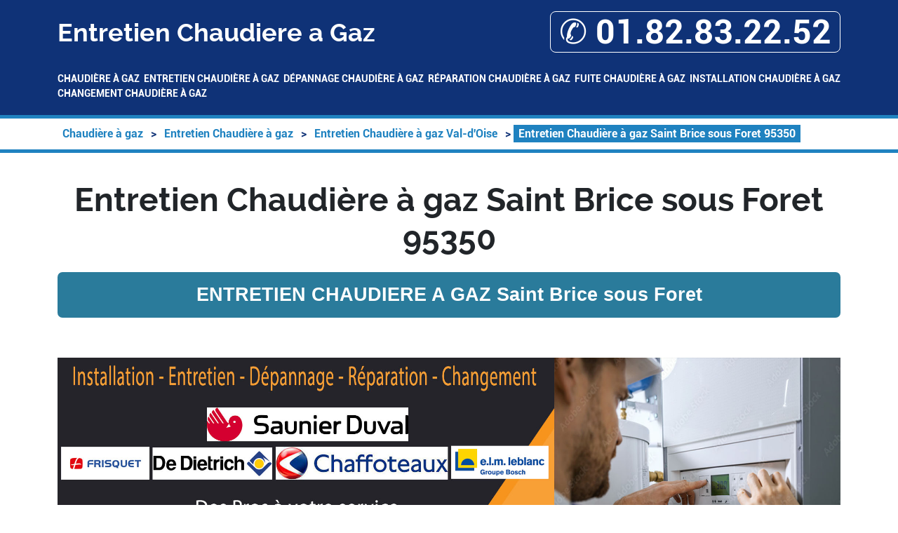

--- FILE ---
content_type: text/html; charset=UTF-8
request_url: https://www.chaudiere-a-gaz.anasup.fr/entretien-chaudiere-a-gaz/95-val-d-oise/95350-saint-brice-sous-foret
body_size: 30332
content:
<!DOCTYPE html> <html lang = "fr" prefix="og: http://ogp.me/ns#"> <head> <meta name="viewport" content="width=device-width, initial-scale=1"> <meta name="theme-color" content="#4285f4"> <meta charset="utf-8"> <meta name="description" content="Entretien Chaudière à gaz Saint Brice sous Foret. Chaudière à gaz Saint Brice sous Foret. Installation Chaudière à gaz Saint Brice sous Foret. Dépannage Chaudière à gaz Saint Brice sous Foret."> <title>Entretien Chaudière à gaz Saint Brice sous Foret 95350. Tél : 01.82.83.22.52</title> <link rel="icon" type="image/png" href="/"> <link rel="preconnect" href="https://maps.googleapis.com"> <link rel="preconnect" href="https://maps.gstatic.com"> <meta name="robots" content="index,follow"> <link rel="stylesheet" href="https://api.mapbox.com/mapbox-gl-js/v2.13.0/mapbox-gl.css" type="text/css"> <link rel="stylesheet" href="https://www.chaudiere-a-gaz.anasup.fr/theme/ballon-solaire/global.css" type="text/css"> <link rel="stylesheet" href="https://www.chaudiere-a-gaz.anasup.fr/theme/ballon-solaire/fonts.css" type="text/css"> <link rel="stylesheet" href="https://www.chaudiere-a-gaz.anasup.fr/theme/ballon-solaire/colors.css" type="text/css"> <link rel="stylesheet" href="https://unpkg.com/leaflet@1.3.4/dist/leaflet.css" type="text/css"> <meta name="ICBM" content="48.999110093795, 2.3559129238129"> <meta name="geo.position" content="48.999110093795;2.3559129238129"> <meta name="geo.region" content="FR-95"> <meta property="business:contact_data:country_name" content="France"> <meta property="place:location:latitude" content="48.999110093795"> <meta property="og:title" content="Entretien Chaudière à gaz Saint Brice sous Foret 95350"> <meta property="og:type" content="business.business"> <meta property="place:location:longitude" content="2.3559129238129"> <meta property="business:contact_data:locality" content="Saint Brice sous Foret"> <meta property="og:description" content="Entretien Chaudière à gaz Saint Brice sous Foret. Chaudière à gaz Saint Brice sous Foret. Installation Chaudière à gaz Saint Brice sous Foret. Dépannage Chaudière à gaz Saint Brice sous Foret."> <meta property="business:contact_data:street_address" content="Rue de Paris"> <meta property="business:contact_data:postal_code" content="95350"> <meta property="og:image" content="images/entretien-chaudiere-a-gaz-saint-brice-sous-foret-95350.jpg"> <meta property="og:locale" content="fr_FR"> <meta name="google-site-verification" content="kHLbMaqCXYf9imFYhQhsUHN4a7-e35O4qc3f3U1BKF0"> <link rel="stylesheet" href="https://cdn.jsdelivr.net/npm/bootstrap@5.2.3/dist/css/bootstrap.min.css" type="text/css"> <script type="text/javascript">/*<![CDATA[*/function clickIE4(){if(event.button==2){return false;}}
function clickNS4(e){if(document.layers||document.getElementById&&!document.all){if(e.which==2||e.which==3){return false;}}}
if(document.layers){document.captureEvents(Event.MOUSEDOWN);document.onmousedown=clickNS4;}else if(document.all&&!document.getElementById){document.onmousedown=clickIE4;}
document.oncontextmenu=new Function("return false")/*]]>*/</script><link rel="alternate" type="application/rss+xml" title="Entretien Chaudiere a Gaz" href="https://www.chaudiere-a-gaz.anasup.fr/feed.xml"><link rel="image_src" href="https://www.chaudiere-a-gaz.anasup.fr/images/entretien-chaudiere-a-gaz-saint-brice-sous-foret-95350.jpg"> <meta name="apple-mobile-web-app-capable" content="yes"> </head> <body> <header> <div class = "container"> <div id = "header_line"> <div id = "title_container"> Entretien Chaudiere a Gaz </div> <div id = "mobile_container"> <a itemprop="telephone" href = "tel:+33182832252">&#9990; 01.82.83.22.52</a> </div> </div> <nav id = "menu-header" role = "navigation"> <ul> <li class = ""><a href="/">Chaudière à gaz</a></li> <li class = "has_children"><a href="/entretien-chaudiere-a-gaz">Entretien Chaudière à gaz</a><ul> <li class = "has_children"><a href="/entretien-chaudiere-a-gaz/75-paris">Entretien Chaudière à gaz Paris</a><ul> <li class = ""><a href="/entretien-chaudiere-a-gaz/75-paris/75001-paris">Entretien Chaudière à gaz Paris 75001</a></li> <li class = ""><a href="/entretien-chaudiere-a-gaz/75-paris/75002-paris">Entretien Chaudière à gaz Paris 75002</a></li> <li class = ""><a href="/entretien-chaudiere-a-gaz/75-paris/75003-paris">Entretien Chaudière à gaz Paris 75003</a></li> <li class = ""><a href="/entretien-chaudiere-a-gaz/75-paris/75004-paris">Entretien Chaudière à gaz Paris 75004</a></li> <li class = ""><a href="/entretien-chaudiere-a-gaz/75-paris/75005-paris">Entretien Chaudière à gaz Paris 75005</a></li> <li class = ""><a href="/entretien-chaudiere-a-gaz/75-paris/75006-paris">Entretien Chaudière à gaz Paris 75006</a></li> <li class = ""><a href="/entretien-chaudiere-a-gaz/75-paris/75007-paris">Entretien Chaudière à gaz Paris 75007</a></li> <li class = ""><a href="/entretien-chaudiere-a-gaz/75-paris/75008-paris">Entretien Chaudière à gaz Paris 75008</a></li> <li class = ""><a href="/entretien-chaudiere-a-gaz/75-paris/75009-paris">Entretien Chaudière à gaz Paris 75009</a></li> <li class = ""><a href="/entretien-chaudiere-a-gaz/75-paris/75010-paris">Entretien Chaudière à gaz Paris 75010</a></li> <li class = ""><a href="/entretien-chaudiere-a-gaz/75-paris/75011-paris">Entretien Chaudière à gaz Paris 75011</a></li> <li class = ""><a href="/entretien-chaudiere-a-gaz/75-paris/75012-paris">Entretien Chaudière à gaz Paris 75012</a></li> <li class = ""><a href="/entretien-chaudiere-a-gaz/75-paris/75013-paris">Entretien Chaudière à gaz Paris 75013</a></li> <li class = ""><a href="/entretien-chaudiere-a-gaz/75-paris/75014-paris">Entretien Chaudière à gaz Paris 75014</a></li> <li class = ""><a href="/entretien-chaudiere-a-gaz/75-paris/75015-paris">Entretien Chaudière à gaz Paris 75015</a></li> <li class = ""><a href="/entretien-chaudiere-a-gaz/75-paris/75016-paris">Entretien Chaudière à gaz Paris 75016</a></li> <li class = ""><a href="/entretien-chaudiere-a-gaz/75-paris/75017-paris">Entretien Chaudière à gaz Paris 75017</a></li> <li class = ""><a href="/entretien-chaudiere-a-gaz/75-paris/75018-paris">Entretien Chaudière à gaz Paris 75018</a></li> <li class = ""><a href="/entretien-chaudiere-a-gaz/75-paris/75019-paris">Entretien Chaudière à gaz Paris 75019</a></li> <li class = ""><a href="/entretien-chaudiere-a-gaz/75-paris/75020-paris">Entretien Chaudière à gaz Paris 75020</a></li> </ul> </li> <li class = "has_children"><a href="/entretien-chaudiere-a-gaz/92-hauts-de-seine">Entretien Chaudière à gaz Hauts-de-Seine</a><ul> <li class = ""><a href="/entretien-chaudiere-a-gaz/92-hauts-de-seine/92000-nanterre">Entretien Chaudière à gaz Nanterre 92000</a></li> <li class = ""><a href="/entretien-chaudiere-a-gaz/92-hauts-de-seine/92100-boulogne-billancourt">Entretien Chaudière à gaz Boulogne Billancourt 92100</a></li> <li class = ""><a href="/entretien-chaudiere-a-gaz/92-hauts-de-seine/92110-clichy">Entretien Chaudière à gaz Clichy 92110</a></li> <li class = ""><a href="/entretien-chaudiere-a-gaz/92-hauts-de-seine/92120-montrouge">Entretien Chaudière à gaz Montrouge 92120</a></li> <li class = ""><a href="/entretien-chaudiere-a-gaz/92-hauts-de-seine/92130-issy-les-moulineaux">Entretien Chaudière à gaz Issy les Moulineaux 92130</a></li> <li class = ""><a href="/entretien-chaudiere-a-gaz/92-hauts-de-seine/92140-clamart">Entretien Chaudière à gaz Clamart 92140</a></li> <li class = ""><a href="/entretien-chaudiere-a-gaz/92-hauts-de-seine/92150-suresnes">Entretien Chaudière à gaz Suresnes 92150</a></li> <li class = ""><a href="/entretien-chaudiere-a-gaz/92-hauts-de-seine/92160-antony">Entretien Chaudière à gaz Antony 92160</a></li> <li class = ""><a href="/entretien-chaudiere-a-gaz/92-hauts-de-seine/92170-vanves">Entretien Chaudière à gaz Vanves 92170</a></li> <li class = ""><a href="/entretien-chaudiere-a-gaz/92-hauts-de-seine/92190-meudon">Entretien Chaudière à gaz Meudon 92190</a></li> <li class = ""><a href="/entretien-chaudiere-a-gaz/92-hauts-de-seine/92200-neuilly-sur-seine">Entretien Chaudière à gaz Neuilly sur Seine 92200</a></li> <li class = ""><a href="/entretien-chaudiere-a-gaz/92-hauts-de-seine/92210-saint-cloud">Entretien Chaudière à gaz Saint Cloud 92210</a></li> <li class = ""><a href="/entretien-chaudiere-a-gaz/92-hauts-de-seine/92220-bagneux">Entretien Chaudière à gaz Bagneux 92220</a></li> <li class = ""><a href="/entretien-chaudiere-a-gaz/92-hauts-de-seine/92230-gennevilliers">Entretien Chaudière à gaz Gennevilliers 92230</a></li> <li class = ""><a href="/entretien-chaudiere-a-gaz/92-hauts-de-seine/92240-malakoff">Entretien Chaudière à gaz Malakoff 92240</a></li> <li class = ""><a href="/entretien-chaudiere-a-gaz/92-hauts-de-seine/92250-la-garenne-colombes">Entretien Chaudière à gaz La Garenne Colombes 92250</a></li> <li class = ""><a href="/entretien-chaudiere-a-gaz/92-hauts-de-seine/92260-fontenay-aux-roses">Entretien Chaudière à gaz Fontenay aux Roses 92260</a></li> <li class = ""><a href="/entretien-chaudiere-a-gaz/92-hauts-de-seine/92270-bois-colombes">Entretien Chaudière à gaz Bois Colombes 92270</a></li> <li class = ""><a href="/entretien-chaudiere-a-gaz/92-hauts-de-seine/92290-chatenay-malabry">Entretien Chaudière à gaz Chatenay Malabry 92290</a></li> <li class = ""><a href="/entretien-chaudiere-a-gaz/92-hauts-de-seine/92300-levallois-perret">Entretien Chaudière à gaz Levallois Perret 92300</a></li> <li class = ""><a href="/entretien-chaudiere-a-gaz/92-hauts-de-seine/92310-sevres">Entretien Chaudière à gaz Sevres 92310</a></li> <li class = ""><a href="/entretien-chaudiere-a-gaz/92-hauts-de-seine/92320-chatillon">Entretien Chaudière à gaz Chatillon 92320</a></li> <li class = ""><a href="/entretien-chaudiere-a-gaz/92-hauts-de-seine/92330-sceaux">Entretien Chaudière à gaz Sceaux 92330</a></li> <li class = ""><a href="/entretien-chaudiere-a-gaz/92-hauts-de-seine/92340-bourg-la-reine">Entretien Chaudière à gaz Bourg la Reine 92340</a></li> <li class = ""><a href="/entretien-chaudiere-a-gaz/92-hauts-de-seine/92350-le-plessis-robinson">Entretien Chaudière à gaz Le Plessis Robinson 92350</a></li> <li class = ""><a href="/entretien-chaudiere-a-gaz/92-hauts-de-seine/92370-chaville">Entretien Chaudière à gaz Chaville 92370</a></li> <li class = ""><a href="/entretien-chaudiere-a-gaz/92-hauts-de-seine/92380-garches">Entretien Chaudière à gaz Garches 92380</a></li> <li class = ""><a href="/entretien-chaudiere-a-gaz/92-hauts-de-seine/92390-villeneuve-la-garenne">Entretien Chaudière à gaz Villeneuve la Garenne 92390</a></li> <li class = ""><a href="/entretien-chaudiere-a-gaz/92-hauts-de-seine/92400-courbevoie">Entretien Chaudière à gaz Courbevoie 92400</a></li> <li class = ""><a href="/entretien-chaudiere-a-gaz/92-hauts-de-seine/92410-ville-d-avray">Entretien Chaudière à gaz Ville d'Avray 92410</a></li> <li class = ""><a href="/entretien-chaudiere-a-gaz/92-hauts-de-seine/92420-vaucresson">Entretien Chaudière à gaz Vaucresson 92420</a></li> <li class = ""><a href="/entretien-chaudiere-a-gaz/92-hauts-de-seine/92430-marnes-la-coquette">Entretien Chaudière à gaz Marnes la Coquette 92430</a></li> <li class = ""><a href="/entretien-chaudiere-a-gaz/92-hauts-de-seine/92500-rueil-malmaison">Entretien Chaudière à gaz Rueil Malmaison 92500</a></li> <li class = ""><a href="/entretien-chaudiere-a-gaz/92-hauts-de-seine/92600-asnieres-sur-seine">Entretien Chaudière à gaz Asnieres sur Seine 92600</a></li> <li class = ""><a href="/entretien-chaudiere-a-gaz/92-hauts-de-seine/92700-colombes">Entretien Chaudière à gaz Colombes 92700</a></li> <li class = ""><a href="/entretien-chaudiere-a-gaz/92-hauts-de-seine/92800-puteaux">Entretien Chaudière à gaz Puteaux 92800</a></li> </ul> </li> <li class = "has_children"><a href="/entretien-chaudiere-a-gaz/93-seine-saint-denis">Entretien Chaudière à gaz Seine-Saint-Denis</a><ul> <li class = ""><a href="/entretien-chaudiere-a-gaz/93-seine-saint-denis/93000-bobigny">Entretien Chaudière à gaz Bobigny 93000</a></li> <li class = ""><a href="/entretien-chaudiere-a-gaz/93-seine-saint-denis/93100-montreuil">Entretien Chaudière à gaz Montreuil 93100</a></li> <li class = ""><a href="/entretien-chaudiere-a-gaz/93-seine-saint-denis/93110-rosny-sous-bois">Entretien Chaudière à gaz Rosny sous Bois 93110</a></li> <li class = ""><a href="/entretien-chaudiere-a-gaz/93-seine-saint-denis/93120-la-courneuve">Entretien Chaudière à gaz La Courneuve 93120</a></li> <li class = ""><a href="/entretien-chaudiere-a-gaz/93-seine-saint-denis/93130-noisy-le-sec">Entretien Chaudière à gaz Noisy le Sec 93130</a></li> <li class = ""><a href="/entretien-chaudiere-a-gaz/93-seine-saint-denis/93140-bondy">Entretien Chaudière à gaz Bondy 93140</a></li> <li class = ""><a href="/entretien-chaudiere-a-gaz/93-seine-saint-denis/93150-le-blanc-mesnil">Entretien Chaudière à gaz Le Blanc Mesnil 93150</a></li> <li class = ""><a href="/entretien-chaudiere-a-gaz/93-seine-saint-denis/93160-noisy-le-grand">Entretien Chaudière à gaz Noisy le Grand 93160</a></li> <li class = ""><a href="/entretien-chaudiere-a-gaz/93-seine-saint-denis/93170-bagnolet">Entretien Chaudière à gaz Bagnolet 93170</a></li> <li class = ""><a href="/entretien-chaudiere-a-gaz/93-seine-saint-denis/93190-livry-gargan">Entretien Chaudière à gaz Livry Gargan 93190</a></li> <li class = ""><a href="/entretien-chaudiere-a-gaz/93-seine-saint-denis/93200-saint-denis">Entretien Chaudière à gaz Saint Denis 93200</a></li> <li class = ""><a href="/entretien-chaudiere-a-gaz/93-seine-saint-denis/93220-gagny">Entretien Chaudière à gaz Gagny 93220</a></li> <li class = ""><a href="/entretien-chaudiere-a-gaz/93-seine-saint-denis/93230-romainville">Entretien Chaudière à gaz Romainville 93230</a></li> <li class = ""><a href="/entretien-chaudiere-a-gaz/93-seine-saint-denis/93240-stains">Entretien Chaudière à gaz Stains 93240</a></li> <li class = ""><a href="/entretien-chaudiere-a-gaz/93-seine-saint-denis/93250-villemomble">Entretien Chaudière à gaz Villemomble 93250</a></li> <li class = ""><a href="/entretien-chaudiere-a-gaz/93-seine-saint-denis/93260-les-lilas">Entretien Chaudière à gaz Les Lilas 93260</a></li> <li class = ""><a href="/entretien-chaudiere-a-gaz/93-seine-saint-denis/93270-sevran">Entretien Chaudière à gaz Sevran 93270</a></li> <li class = ""><a href="/entretien-chaudiere-a-gaz/93-seine-saint-denis/93290-tremblay-en-france">Entretien Chaudière à gaz Tremblay en France 93290</a></li> <li class = ""><a href="/entretien-chaudiere-a-gaz/93-seine-saint-denis/93300-aubervilliers">Entretien Chaudière à gaz Aubervilliers 93300</a></li> <li class = ""><a href="/entretien-chaudiere-a-gaz/93-seine-saint-denis/93310-le-pre-saint-gervais">Entretien Chaudière à gaz Le Pre Saint Gervais 93310</a></li> <li class = ""><a href="/entretien-chaudiere-a-gaz/93-seine-saint-denis/93320-les-pavillons-sous-bois">Entretien Chaudière à gaz Les Pavillons sous Bois 93320</a></li> <li class = ""><a href="/entretien-chaudiere-a-gaz/93-seine-saint-denis/93330-neuilly-sur-marne">Entretien Chaudière à gaz Neuilly sur Marne 93330</a></li> <li class = ""><a href="/entretien-chaudiere-a-gaz/93-seine-saint-denis/93340-le-raincy">Entretien Chaudière à gaz Le Raincy 93340</a></li> <li class = ""><a href="/entretien-chaudiere-a-gaz/93-seine-saint-denis/93350-le-bourget">Entretien Chaudière à gaz Le Bourget 93350</a></li> <li class = ""><a href="/entretien-chaudiere-a-gaz/93-seine-saint-denis/93360-neuilly-plaisance">Entretien Chaudière à gaz Neuilly Plaisance 93360</a></li> <li class = ""><a href="/entretien-chaudiere-a-gaz/93-seine-saint-denis/93370-montfermeil">Entretien Chaudière à gaz Montfermeil 93370</a></li> <li class = ""><a href="/entretien-chaudiere-a-gaz/93-seine-saint-denis/93380-pierrefitte-sur-seine">Entretien Chaudière à gaz Pierrefitte sur Seine 93380</a></li> <li class = ""><a href="/entretien-chaudiere-a-gaz/93-seine-saint-denis/93390-clichy-sous-bois">Entretien Chaudière à gaz Clichy sous Bois 93390</a></li> <li class = ""><a href="/entretien-chaudiere-a-gaz/93-seine-saint-denis/93400-saint-ouen">Entretien Chaudière à gaz Saint Ouen 93400</a></li> <li class = ""><a href="/entretien-chaudiere-a-gaz/93-seine-saint-denis/93410-vaujours">Entretien Chaudière à gaz Vaujours 93410</a></li> <li class = ""><a href="/entretien-chaudiere-a-gaz/93-seine-saint-denis/93420-villepinte">Entretien Chaudière à gaz Villepinte 93420</a></li> <li class = ""><a href="/entretien-chaudiere-a-gaz/93-seine-saint-denis/93430-villetaneuse">Entretien Chaudière à gaz Villetaneuse 93430</a></li> <li class = ""><a href="/entretien-chaudiere-a-gaz/93-seine-saint-denis/93440-dugny">Entretien Chaudière à gaz Dugny 93440</a></li> <li class = ""><a href="/entretien-chaudiere-a-gaz/93-seine-saint-denis/93460-gournay-sur-marne">Entretien Chaudière à gaz Gournay sur Marne 93460</a></li> <li class = ""><a href="/entretien-chaudiere-a-gaz/93-seine-saint-denis/93470-coubron">Entretien Chaudière à gaz Coubron 93470</a></li> <li class = ""><a href="/entretien-chaudiere-a-gaz/93-seine-saint-denis/93500-pantin">Entretien Chaudière à gaz Pantin 93500</a></li> <li class = ""><a href="/entretien-chaudiere-a-gaz/93-seine-saint-denis/93600-aulnay-sous-bois">Entretien Chaudière à gaz Aulnay sous Bois 93600</a></li> <li class = ""><a href="/entretien-chaudiere-a-gaz/93-seine-saint-denis/93700-drancy">Entretien Chaudière à gaz Drancy 93700</a></li> <li class = ""><a href="/entretien-chaudiere-a-gaz/93-seine-saint-denis/93800-epinay-sur-seine">Entretien Chaudière à gaz Epinay sur Seine 93800</a></li> </ul> </li> <li class = "has_children"><a href="/entretien-chaudiere-a-gaz/94-val-de-marne">Entretien Chaudière à gaz Val-de-Marne</a><ul> <li class = ""><a href="/entretien-chaudiere-a-gaz/94-val-de-marne/94000-creteil">Entretien Chaudière à gaz Creteil 94000</a></li> <li class = ""><a href="/entretien-chaudiere-a-gaz/94-val-de-marne/94100-saint-maur-des-fosses">Entretien Chaudière à gaz Saint Maur des Fosses 94100</a></li> <li class = ""><a href="/entretien-chaudiere-a-gaz/94-val-de-marne/94110-arcueil">Entretien Chaudière à gaz Arcueil 94110</a></li> <li class = ""><a href="/entretien-chaudiere-a-gaz/94-val-de-marne/94120-fontenay-sous-bois">Entretien Chaudière à gaz Fontenay sous Bois 94120</a></li> <li class = ""><a href="/entretien-chaudiere-a-gaz/94-val-de-marne/94130-nogent-sur-marne">Entretien Chaudière à gaz Nogent sur Marne 94130</a></li> <li class = ""><a href="/entretien-chaudiere-a-gaz/94-val-de-marne/94140-alfortville">Entretien Chaudière à gaz Alfortville 94140</a></li> <li class = ""><a href="/entretien-chaudiere-a-gaz/94-val-de-marne/94150-rungis">Entretien Chaudière à gaz Rungis 94150</a></li> <li class = ""><a href="/entretien-chaudiere-a-gaz/94-val-de-marne/94160-saint-mande">Entretien Chaudière à gaz Saint Mande 94160</a></li> <li class = ""><a href="/entretien-chaudiere-a-gaz/94-val-de-marne/94170-le-perreux-sur-marne">Entretien Chaudière à gaz Le Perreux sur Marne 94170</a></li> <li class = ""><a href="/entretien-chaudiere-a-gaz/94-val-de-marne/94190-villeneuve-saint-georges">Entretien Chaudière à gaz Villeneuve Saint Georges 94190</a></li> <li class = ""><a href="/entretien-chaudiere-a-gaz/94-val-de-marne/94200-ivry-sur-seine">Entretien Chaudière à gaz Ivry sur Seine 94200</a></li> <li class = ""><a href="/entretien-chaudiere-a-gaz/94-val-de-marne/94220-charenton-le-pont">Entretien Chaudière à gaz Charenton le Pont 94220</a></li> <li class = ""><a href="/entretien-chaudiere-a-gaz/94-val-de-marne/94230-cachan">Entretien Chaudière à gaz Cachan 94230</a></li> <li class = ""><a href="/entretien-chaudiere-a-gaz/94-val-de-marne/94240-l-hay-les-roses">Entretien Chaudière à gaz L Hay les Roses 94240</a></li> <li class = ""><a href="/entretien-chaudiere-a-gaz/94-val-de-marne/94250-gentilly">Entretien Chaudière à gaz Gentilly 94250</a></li> <li class = ""><a href="/entretien-chaudiere-a-gaz/94-val-de-marne/94260-fresnes">Entretien Chaudière à gaz Fresnes 94260</a></li> <li class = ""><a href="/entretien-chaudiere-a-gaz/94-val-de-marne/94270-le-kremlin-bicetre">Entretien Chaudière à gaz Le Kremlin Bicetre 94270</a></li> <li class = ""><a href="/entretien-chaudiere-a-gaz/94-val-de-marne/94290-villeneuve-le-roi">Entretien Chaudière à gaz Villeneuve le Roi 94290</a></li> <li class = ""><a href="/entretien-chaudiere-a-gaz/94-val-de-marne/94300-vincennes">Entretien Chaudière à gaz Vincennes 94300</a></li> <li class = ""><a href="/entretien-chaudiere-a-gaz/94-val-de-marne/94310-orly">Entretien Chaudière à gaz Orly 94310</a></li> <li class = ""><a href="/entretien-chaudiere-a-gaz/94-val-de-marne/94320-thiais">Entretien Chaudière à gaz Thiais 94320</a></li> <li class = ""><a href="/entretien-chaudiere-a-gaz/94-val-de-marne/94340-joinville-le-pont">Entretien Chaudière à gaz Joinville le Pont 94340</a></li> <li class = ""><a href="/entretien-chaudiere-a-gaz/94-val-de-marne/94350-villiers-sur-marne">Entretien Chaudière à gaz Villiers sur Marne 94350</a></li> <li class = ""><a href="/entretien-chaudiere-a-gaz/94-val-de-marne/94360-bry-sur-marne">Entretien Chaudière à gaz Bry sur Marne 94360</a></li> <li class = ""><a href="/entretien-chaudiere-a-gaz/94-val-de-marne/94370-sucy-en-brie">Entretien Chaudière à gaz Sucy en Brie 94370</a></li> <li class = ""><a href="/entretien-chaudiere-a-gaz/94-val-de-marne/94380-bonneuil-sur-marne">Entretien Chaudière à gaz Bonneuil sur Marne 94380</a></li> <li class = ""><a href="/entretien-chaudiere-a-gaz/94-val-de-marne/94400-vitry-sur-seine">Entretien Chaudière à gaz Vitry sur Seine 94400</a></li> <li class = ""><a href="/entretien-chaudiere-a-gaz/94-val-de-marne/94410-saint-maurice">Entretien Chaudière à gaz Saint Maurice 94410</a></li> <li class = ""><a href="/entretien-chaudiere-a-gaz/94-val-de-marne/94420-le-plessis-trevise">Entretien Chaudière à gaz Le Plessis Trevise 94420</a></li> <li class = ""><a href="/entretien-chaudiere-a-gaz/94-val-de-marne/94430-chennevieres-sur-marne">Entretien Chaudière à gaz Chennevieres sur Marne 94430</a></li> <li class = ""><a href="/entretien-chaudiere-a-gaz/94-val-de-marne/94440-marolles-en-brie">Entretien Chaudière à gaz Marolles en Brie 94440</a></li> <li class = ""><a href="/entretien-chaudiere-a-gaz/94-val-de-marne/94440-santeny">Entretien Chaudière à gaz Santeny 94440</a></li> <li class = ""><a href="/entretien-chaudiere-a-gaz/94-val-de-marne/94440-villecresnes">Entretien Chaudière à gaz Villecresnes 94440</a></li> <li class = ""><a href="/entretien-chaudiere-a-gaz/94-val-de-marne/94450-limeil-brevannes">Entretien Chaudière à gaz Limeil Brevannes 94450</a></li> <li class = ""><a href="/entretien-chaudiere-a-gaz/94-val-de-marne/94460-valenton">Entretien Chaudière à gaz Valenton 94460</a></li> <li class = ""><a href="/entretien-chaudiere-a-gaz/94-val-de-marne/94470-boissy-saint-leger">Entretien Chaudière à gaz Boissy Saint Leger 94470</a></li> <li class = ""><a href="/entretien-chaudiere-a-gaz/94-val-de-marne/94480-ablon-sur-seine">Entretien Chaudière à gaz Ablon sur Seine 94480</a></li> <li class = ""><a href="/entretien-chaudiere-a-gaz/94-val-de-marne/94490-ormesson-sur-marne">Entretien Chaudière à gaz Ormesson sur Marne 94490</a></li> <li class = ""><a href="/entretien-chaudiere-a-gaz/94-val-de-marne/94500-champigny-sur-marne">Entretien Chaudière à gaz Champigny sur Marne 94500</a></li> <li class = ""><a href="/entretien-chaudiere-a-gaz/94-val-de-marne/94510-la-queue-en-brie">Entretien Chaudière à gaz La Queue en Brie 94510</a></li> <li class = ""><a href="/entretien-chaudiere-a-gaz/94-val-de-marne/94520-mandres-les-roses">Entretien Chaudière à gaz Mandres les Roses 94520</a></li> <li class = ""><a href="/entretien-chaudiere-a-gaz/94-val-de-marne/94520-perigny">Entretien Chaudière à gaz Perigny 94520</a></li> <li class = ""><a href="/entretien-chaudiere-a-gaz/94-val-de-marne/94550-chevilly-larue">Entretien Chaudière à gaz Chevilly Larue 94550</a></li> <li class = ""><a href="/entretien-chaudiere-a-gaz/94-val-de-marne/94600-choisy-le-roi">Entretien Chaudière à gaz Choisy le Roi 94600</a></li> <li class = ""><a href="/entretien-chaudiere-a-gaz/94-val-de-marne/94700-maisons-alfort">Entretien Chaudière à gaz Maisons Alfort 94700</a></li> <li class = ""><a href="/entretien-chaudiere-a-gaz/94-val-de-marne/94800-villejuif">Entretien Chaudière à gaz Villejuif 94800</a></li> <li class = ""><a href="/entretien-chaudiere-a-gaz/94-val-de-marne/94880-noiseau">Entretien Chaudière à gaz Noiseau 94880</a></li> </ul> </li> <li class = "has_children"><a href="/entretien-chaudiere-a-gaz/95-val-d-oise">Entretien Chaudière à gaz Val-d'Oise</a><ul> <li class = ""><a href="/entretien-chaudiere-a-gaz/95-val-d-oise/95000-cergy">Entretien Chaudière à gaz Cergy 95000</a></li> <li class = ""><a href="/entretien-chaudiere-a-gaz/95-val-d-oise/95000-neuville-sur-oise">Entretien Chaudière à gaz Neuville sur Oise 95000</a></li> <li class = ""><a href="/entretien-chaudiere-a-gaz/95-val-d-oise/95000-pontoise">Entretien Chaudière à gaz Pontoise 95000</a></li> <li class = ""><a href="/entretien-chaudiere-a-gaz/95-val-d-oise/95100-argenteuil">Entretien Chaudière à gaz Argenteuil 95100</a></li> <li class = ""><a href="/entretien-chaudiere-a-gaz/95-val-d-oise/95110-sannois">Entretien Chaudière à gaz Sannois 95110</a></li> <li class = ""><a href="/entretien-chaudiere-a-gaz/95-val-d-oise/95120-ermont">Entretien Chaudière à gaz Ermont 95120</a></li> <li class = ""><a href="/entretien-chaudiere-a-gaz/95-val-d-oise/95130-franconville">Entretien Chaudière à gaz Franconville 95130</a></li> <li class = ""><a href="/entretien-chaudiere-a-gaz/95-val-d-oise/95130-le-plessis-bouchard">Entretien Chaudière à gaz Le Plessis Bouchard 95130</a></li> <li class = ""><a href="/entretien-chaudiere-a-gaz/95-val-d-oise/95140-garges-les-gonesse">Entretien Chaudière à gaz Garges les Gonesse 95140</a></li> <li class = ""><a href="/entretien-chaudiere-a-gaz/95-val-d-oise/95150-taverny">Entretien Chaudière à gaz Taverny 95150</a></li> <li class = ""><a href="/entretien-chaudiere-a-gaz/95-val-d-oise/95160-montmorency">Entretien Chaudière à gaz Montmorency 95160</a></li> <li class = ""><a href="/entretien-chaudiere-a-gaz/95-val-d-oise/95170-deuil-la-barre">Entretien Chaudière à gaz Deuil la Barre 95170</a></li> <li class = ""><a href="/entretien-chaudiere-a-gaz/95-val-d-oise/95180-menucourt">Entretien Chaudière à gaz Menucourt 95180</a></li> <li class = ""><a href="/entretien-chaudiere-a-gaz/95-val-d-oise/95190-goussainville">Entretien Chaudière à gaz Goussainville 95190</a></li> <li class = ""><a href="/entretien-chaudiere-a-gaz/95-val-d-oise/95200-sarcelles">Entretien Chaudière à gaz Sarcelles 95200</a></li> <li class = ""><a href="/entretien-chaudiere-a-gaz/95-val-d-oise/95210-saint-gratien">Entretien Chaudière à gaz Saint Gratien 95210</a></li> <li class = ""><a href="/entretien-chaudiere-a-gaz/95-val-d-oise/95220-herblay">Entretien Chaudière à gaz Herblay 95220</a></li> <li class = ""><a href="/entretien-chaudiere-a-gaz/95-val-d-oise/95230-soisy-sous-montmorency">Entretien Chaudière à gaz Soisy sous Montmorency 95230</a></li> <li class = ""><a href="/entretien-chaudiere-a-gaz/95-val-d-oise/95240-cormeilles-en-parisis">Entretien Chaudière à gaz Cormeilles en Parisis 95240</a></li> <li class = ""><a href="/entretien-chaudiere-a-gaz/95-val-d-oise/95250-beauchamp">Entretien Chaudière à gaz Beauchamp 95250</a></li> <li class = ""><a href="/entretien-chaudiere-a-gaz/95-val-d-oise/95260-beaumont-sur-oise">Entretien Chaudière à gaz Beaumont sur Oise 95260</a></li> <li class = ""><a href="/entretien-chaudiere-a-gaz/95-val-d-oise/95270-asnieres-sur-oise">Entretien Chaudière à gaz Asnieres sur Oise 95270</a></li> <li class = ""><a href="/entretien-chaudiere-a-gaz/95-val-d-oise/95270-belloy-en-france">Entretien Chaudière à gaz Belloy en France 95270</a></li> <li class = ""><a href="/entretien-chaudiere-a-gaz/95-val-d-oise/95270-chaumontel">Entretien Chaudière à gaz Chaumontel 95270</a></li> <li class = ""><a href="/entretien-chaudiere-a-gaz/95-val-d-oise/95270-luzarches">Entretien Chaudière à gaz Luzarches 95270</a></li> <li class = ""><a href="/entretien-chaudiere-a-gaz/95-val-d-oise/95270-saint-martin-du-tertre">Entretien Chaudière à gaz Saint Martin du Tertre 95270</a></li> <li class = ""><a href="/entretien-chaudiere-a-gaz/95-val-d-oise/95270-viarmes">Entretien Chaudière à gaz Viarmes 95270</a></li> <li class = ""><a href="/entretien-chaudiere-a-gaz/95-val-d-oise/95280-jouy-le-moutier">Entretien Chaudière à gaz Jouy le Moutier 95280</a></li> <li class = ""><a href="/entretien-chaudiere-a-gaz/95-val-d-oise/95290-l-isle-adam">Entretien Chaudière à gaz L Isle Adam 95290</a></li> <li class = ""><a href="/entretien-chaudiere-a-gaz/95-val-d-oise/95300-ennery">Entretien Chaudière à gaz Ennery 95300</a></li> <li class = ""><a href="/entretien-chaudiere-a-gaz/95-val-d-oise/95310-saint-ouen-l-aumone">Entretien Chaudière à gaz Saint Ouen l Aumone 95310</a></li> <li class = ""><a href="/entretien-chaudiere-a-gaz/95-val-d-oise/95320-saint-leu-la-foret">Entretien Chaudière à gaz Saint Leu la Foret 95320</a></li> <li class = ""><a href="/entretien-chaudiere-a-gaz/95-val-d-oise/95330-domont">Entretien Chaudière à gaz Domont 95330</a></li> <li class = ""><a href="/entretien-chaudiere-a-gaz/95-val-d-oise/95340-bernes-sur-oise">Entretien Chaudière à gaz Bernes sur Oise 95340</a></li> <li class = ""><a href="/entretien-chaudiere-a-gaz/95-val-d-oise/95340-persan">Entretien Chaudière à gaz Persan 95340</a></li> <li class = " visible"><a class = "active" href="/entretien-chaudiere-a-gaz/95-val-d-oise/95350-saint-brice-sous-foret">Entretien Chaudière à gaz Saint Brice sous Foret 95350</a></li> <li class = ""><a href="/entretien-chaudiere-a-gaz/95-val-d-oise/95360-montmagny">Entretien Chaudière à gaz Montmagny 95360</a></li> <li class = ""><a href="/entretien-chaudiere-a-gaz/95-val-d-oise/95370-montigny-les-cormeilles">Entretien Chaudière à gaz Montigny les Cormeilles 95370</a></li> <li class = ""><a href="/entretien-chaudiere-a-gaz/95-val-d-oise/95380-louvres">Entretien Chaudière à gaz Louvres 95380</a></li> <li class = ""><a href="/entretien-chaudiere-a-gaz/95-val-d-oise/95380-puiseux-en-france">Entretien Chaudière à gaz Puiseux en France 95380</a></li> <li class = ""><a href="/entretien-chaudiere-a-gaz/95-val-d-oise/95390-saint-prix">Entretien Chaudière à gaz Saint Prix 95390</a></li> <li class = ""><a href="/entretien-chaudiere-a-gaz/95-val-d-oise/95400-arnouville-les-gonesse">Entretien Chaudière à gaz Arnouville les Gonesse 95400</a></li> <li class = ""><a href="/entretien-chaudiere-a-gaz/95-val-d-oise/95400-villiers-le-bel">Entretien Chaudière à gaz Villiers le Bel 95400</a></li> <li class = ""><a href="/entretien-chaudiere-a-gaz/95-val-d-oise/95410-groslay">Entretien Chaudière à gaz Groslay 95410</a></li> <li class = ""><a href="/entretien-chaudiere-a-gaz/95-val-d-oise/95420-magny-en-vexin">Entretien Chaudière à gaz Magny en Vexin 95420</a></li> <li class = ""><a href="/entretien-chaudiere-a-gaz/95-val-d-oise/95430-auvers-sur-oise">Entretien Chaudière à gaz Auvers sur Oise 95430</a></li> <li class = ""><a href="/entretien-chaudiere-a-gaz/95-val-d-oise/95430-butry-sur-oise">Entretien Chaudière à gaz Butry sur Oise 95430</a></li> <li class = ""><a href="/entretien-chaudiere-a-gaz/95-val-d-oise/95440-ecouen">Entretien Chaudière à gaz Ecouen 95440</a></li> <li class = ""><a href="/entretien-chaudiere-a-gaz/95-val-d-oise/95460-ezanville">Entretien Chaudière à gaz Ezanville 95460</a></li> <li class = ""><a href="/entretien-chaudiere-a-gaz/95-val-d-oise/95470-fosses">Entretien Chaudière à gaz Fosses 95470</a></li> <li class = ""><a href="/entretien-chaudiere-a-gaz/95-val-d-oise/95470-saint-witz">Entretien Chaudière à gaz Saint Witz 95470</a></li> <li class = ""><a href="/entretien-chaudiere-a-gaz/95-val-d-oise/95470-survilliers">Entretien Chaudière à gaz Survilliers 95470</a></li> <li class = ""><a href="/entretien-chaudiere-a-gaz/95-val-d-oise/95470-vemars">Entretien Chaudière à gaz Vemars 95470</a></li> <li class = ""><a href="/entretien-chaudiere-a-gaz/95-val-d-oise/95480-pierrelaye">Entretien Chaudière à gaz Pierrelaye 95480</a></li> <li class = ""><a href="/entretien-chaudiere-a-gaz/95-val-d-oise/95490-vaureal">Entretien Chaudière à gaz Vaureal 95490</a></li> <li class = ""><a href="/entretien-chaudiere-a-gaz/95-val-d-oise/95500-gonesse">Entretien Chaudière à gaz Gonesse 95500</a></li> <li class = ""><a href="/entretien-chaudiere-a-gaz/95-val-d-oise/95500-le-thillay">Entretien Chaudière à gaz Le Thillay 95500</a></li> <li class = ""><a href="/entretien-chaudiere-a-gaz/95-val-d-oise/95520-osny">Entretien Chaudière à gaz Osny 95520</a></li> <li class = ""><a href="/entretien-chaudiere-a-gaz/95-val-d-oise/95530-la-frette-sur-seine">Entretien Chaudière à gaz La Frette sur Seine 95530</a></li> <li class = ""><a href="/entretien-chaudiere-a-gaz/95-val-d-oise/95540-mery-sur-oise">Entretien Chaudière à gaz Mery sur Oise 95540</a></li> <li class = ""><a href="/entretien-chaudiere-a-gaz/95-val-d-oise/95550-bessancourt">Entretien Chaudière à gaz Bessancourt 95550</a></li> <li class = ""><a href="/entretien-chaudiere-a-gaz/95-val-d-oise/95560-montsoult">Entretien Chaudière à gaz Montsoult 95560</a></li> <li class = ""><a href="/entretien-chaudiere-a-gaz/95-val-d-oise/95570-bouffemont">Entretien Chaudière à gaz Bouffemont 95570</a></li> <li class = ""><a href="/entretien-chaudiere-a-gaz/95-val-d-oise/95580-andilly">Entretien Chaudière à gaz Andilly 95580</a></li> <li class = ""><a href="/entretien-chaudiere-a-gaz/95-val-d-oise/95580-margency">Entretien Chaudière à gaz Margency 95580</a></li> <li class = ""><a href="/entretien-chaudiere-a-gaz/95-val-d-oise/95590-presles">Entretien Chaudière à gaz Presles 95590</a></li> <li class = ""><a href="/entretien-chaudiere-a-gaz/95-val-d-oise/95600-eaubonne">Entretien Chaudière à gaz Eaubonne 95600</a></li> <li class = ""><a href="/entretien-chaudiere-a-gaz/95-val-d-oise/95610-eragny">Entretien Chaudière à gaz Eragny 95610</a></li> <li class = ""><a href="/entretien-chaudiere-a-gaz/95-val-d-oise/95620-parmain">Entretien Chaudière à gaz Parmain 95620</a></li> <li class = ""><a href="/entretien-chaudiere-a-gaz/95-val-d-oise/95630-meriel">Entretien Chaudière à gaz Meriel 95630</a></li> <li class = ""><a href="/entretien-chaudiere-a-gaz/95-val-d-oise/95640-marines">Entretien Chaudière à gaz Marines 95640</a></li> <li class = ""><a href="/entretien-chaudiere-a-gaz/95-val-d-oise/95660-champagne-sur-oise">Entretien Chaudière à gaz Champagne sur Oise 95660</a></li> <li class = ""><a href="/entretien-chaudiere-a-gaz/95-val-d-oise/95670-marly-la-ville">Entretien Chaudière à gaz Marly la Ville 95670</a></li> <li class = ""><a href="/entretien-chaudiere-a-gaz/95-val-d-oise/95680-montlignon">Entretien Chaudière à gaz Montlignon 95680</a></li> <li class = ""><a href="/entretien-chaudiere-a-gaz/95-val-d-oise/95700-roissy-en-france">Entretien Chaudière à gaz Roissy en France 95700</a></li> <li class = ""><a href="/entretien-chaudiere-a-gaz/95-val-d-oise/95740-frepillon">Entretien Chaudière à gaz Frepillon 95740</a></li> <li class = ""><a href="/entretien-chaudiere-a-gaz/95-val-d-oise/95800-courdimanche">Entretien Chaudière à gaz Courdimanche 95800</a></li> <li class = ""><a href="/entretien-chaudiere-a-gaz/95-val-d-oise/95820-bruyeres-sur-oise">Entretien Chaudière à gaz Bruyeres sur Oise 95820</a></li> <li class = ""><a href="/entretien-chaudiere-a-gaz/95-val-d-oise/95870-bezons">Entretien Chaudière à gaz Bezons 95870</a></li> <li class = ""><a href="/entretien-chaudiere-a-gaz/95-val-d-oise/95880-enghien-les-bains">Entretien Chaudière à gaz Enghien les Bains 95880</a></li> </ul> </li> </ul> </li> <li class = "has_children"><a href="/depannage-chaudiere-a-gaz">Dépannage Chaudière à gaz</a><ul> <li class = "has_children"><a href="/depannage-chaudiere-a-gaz/75-paris">Dépannage Chaudière à gaz Paris</a><ul> <li class = ""><a href="/depannage-chaudiere-a-gaz/75-paris/75001-paris">Dépannage Chaudière à gaz Paris 75001</a></li> <li class = ""><a href="/depannage-chaudiere-a-gaz/75-paris/75002-paris">Dépannage Chaudière à gaz Paris 75002</a></li> <li class = ""><a href="/depannage-chaudiere-a-gaz/75-paris/75003-paris">Dépannage Chaudière à gaz Paris 75003</a></li> <li class = ""><a href="/depannage-chaudiere-a-gaz/75-paris/75004-paris">Dépannage Chaudière à gaz Paris 75004</a></li> <li class = ""><a href="/depannage-chaudiere-a-gaz/75-paris/75005-paris">Dépannage Chaudière à gaz Paris 75005</a></li> <li class = ""><a href="/depannage-chaudiere-a-gaz/75-paris/75006-paris">Dépannage Chaudière à gaz Paris 75006</a></li> <li class = ""><a href="/depannage-chaudiere-a-gaz/75-paris/75007-paris">Dépannage Chaudière à gaz Paris 75007</a></li> <li class = ""><a href="/depannage-chaudiere-a-gaz/75-paris/75008-paris">Dépannage Chaudière à gaz Paris 75008</a></li> <li class = ""><a href="/depannage-chaudiere-a-gaz/75-paris/75009-paris">Dépannage Chaudière à gaz Paris 75009</a></li> <li class = ""><a href="/depannage-chaudiere-a-gaz/75-paris/75010-paris">Dépannage Chaudière à gaz Paris 75010</a></li> <li class = ""><a href="/depannage-chaudiere-a-gaz/75-paris/75011-paris">Dépannage Chaudière à gaz Paris 75011</a></li> <li class = ""><a href="/depannage-chaudiere-a-gaz/75-paris/75012-paris">Dépannage Chaudière à gaz Paris 75012</a></li> <li class = ""><a href="/depannage-chaudiere-a-gaz/75-paris/75013-paris">Dépannage Chaudière à gaz Paris 75013</a></li> <li class = ""><a href="/depannage-chaudiere-a-gaz/75-paris/75014-paris">Dépannage Chaudière à gaz Paris 75014</a></li> <li class = ""><a href="/depannage-chaudiere-a-gaz/75-paris/75015-paris">Dépannage Chaudière à gaz Paris 75015</a></li> <li class = ""><a href="/depannage-chaudiere-a-gaz/75-paris/75016-paris">Dépannage Chaudière à gaz Paris 75016</a></li> <li class = ""><a href="/depannage-chaudiere-a-gaz/75-paris/75017-paris">Dépannage Chaudière à gaz Paris 75017</a></li> <li class = ""><a href="/depannage-chaudiere-a-gaz/75-paris/75018-paris">Dépannage Chaudière à gaz Paris 75018</a></li> <li class = ""><a href="/depannage-chaudiere-a-gaz/75-paris/75019-paris">Dépannage Chaudière à gaz Paris 75019</a></li> <li class = ""><a href="/depannage-chaudiere-a-gaz/75-paris/75020-paris">Dépannage Chaudière à gaz Paris 75020</a></li> </ul> </li> <li class = "has_children"><a href="/depannage-chaudiere-a-gaz/92-hauts-de-seine">Dépannage Chaudière à gaz Hauts-de-Seine</a><ul> <li class = ""><a href="/depannage-chaudiere-a-gaz/92-hauts-de-seine/92000-nanterre">Dépannage Chaudière à gaz Nanterre 92000</a></li> <li class = ""><a href="/depannage-chaudiere-a-gaz/92-hauts-de-seine/92100-boulogne-billancourt">Dépannage Chaudière à gaz Boulogne Billancourt 92100</a></li> <li class = ""><a href="/depannage-chaudiere-a-gaz/92-hauts-de-seine/92110-clichy">Dépannage Chaudière à gaz Clichy 92110</a></li> <li class = ""><a href="/depannage-chaudiere-a-gaz/92-hauts-de-seine/92120-montrouge">Dépannage Chaudière à gaz Montrouge 92120</a></li> <li class = ""><a href="/depannage-chaudiere-a-gaz/92-hauts-de-seine/92130-issy-les-moulineaux">Dépannage Chaudière à gaz Issy les Moulineaux 92130</a></li> <li class = ""><a href="/depannage-chaudiere-a-gaz/92-hauts-de-seine/92140-clamart">Dépannage Chaudière à gaz Clamart 92140</a></li> <li class = ""><a href="/depannage-chaudiere-a-gaz/92-hauts-de-seine/92150-suresnes">Dépannage Chaudière à gaz Suresnes 92150</a></li> <li class = ""><a href="/depannage-chaudiere-a-gaz/92-hauts-de-seine/92160-antony">Dépannage Chaudière à gaz Antony 92160</a></li> <li class = ""><a href="/depannage-chaudiere-a-gaz/92-hauts-de-seine/92170-vanves">Dépannage Chaudière à gaz Vanves 92170</a></li> <li class = ""><a href="/depannage-chaudiere-a-gaz/92-hauts-de-seine/92190-meudon">Dépannage Chaudière à gaz Meudon 92190</a></li> <li class = ""><a href="/depannage-chaudiere-a-gaz/92-hauts-de-seine/92200-neuilly-sur-seine">Dépannage Chaudière à gaz Neuilly sur Seine 92200</a></li> <li class = ""><a href="/depannage-chaudiere-a-gaz/92-hauts-de-seine/92210-saint-cloud">Dépannage Chaudière à gaz Saint Cloud 92210</a></li> <li class = ""><a href="/depannage-chaudiere-a-gaz/92-hauts-de-seine/92220-bagneux">Dépannage Chaudière à gaz Bagneux 92220</a></li> <li class = ""><a href="/depannage-chaudiere-a-gaz/92-hauts-de-seine/92230-gennevilliers">Dépannage Chaudière à gaz Gennevilliers 92230</a></li> <li class = ""><a href="/depannage-chaudiere-a-gaz/92-hauts-de-seine/92240-malakoff">Dépannage Chaudière à gaz Malakoff 92240</a></li> <li class = ""><a href="/depannage-chaudiere-a-gaz/92-hauts-de-seine/92250-la-garenne-colombes">Dépannage Chaudière à gaz La Garenne Colombes 92250</a></li> <li class = ""><a href="/depannage-chaudiere-a-gaz/92-hauts-de-seine/92260-fontenay-aux-roses">Dépannage Chaudière à gaz Fontenay aux Roses 92260</a></li> <li class = ""><a href="/depannage-chaudiere-a-gaz/92-hauts-de-seine/92270-bois-colombes">Dépannage Chaudière à gaz Bois Colombes 92270</a></li> <li class = ""><a href="/depannage-chaudiere-a-gaz/92-hauts-de-seine/92290-chatenay-malabry">Dépannage Chaudière à gaz Chatenay Malabry 92290</a></li> <li class = ""><a href="/depannage-chaudiere-a-gaz/92-hauts-de-seine/92300-levallois-perret">Dépannage Chaudière à gaz Levallois Perret 92300</a></li> <li class = ""><a href="/depannage-chaudiere-a-gaz/92-hauts-de-seine/92310-sevres">Dépannage Chaudière à gaz Sevres 92310</a></li> <li class = ""><a href="/depannage-chaudiere-a-gaz/92-hauts-de-seine/92320-chatillon">Dépannage Chaudière à gaz Chatillon 92320</a></li> <li class = ""><a href="/depannage-chaudiere-a-gaz/92-hauts-de-seine/92330-sceaux">Dépannage Chaudière à gaz Sceaux 92330</a></li> <li class = ""><a href="/depannage-chaudiere-a-gaz/92-hauts-de-seine/92340-bourg-la-reine">Dépannage Chaudière à gaz Bourg la Reine 92340</a></li> <li class = ""><a href="/depannage-chaudiere-a-gaz/92-hauts-de-seine/92350-le-plessis-robinson">Dépannage Chaudière à gaz Le Plessis Robinson 92350</a></li> <li class = ""><a href="/depannage-chaudiere-a-gaz/92-hauts-de-seine/92370-chaville">Dépannage Chaudière à gaz Chaville 92370</a></li> <li class = ""><a href="/depannage-chaudiere-a-gaz/92-hauts-de-seine/92380-garches">Dépannage Chaudière à gaz Garches 92380</a></li> <li class = ""><a href="/depannage-chaudiere-a-gaz/92-hauts-de-seine/92390-villeneuve-la-garenne">Dépannage Chaudière à gaz Villeneuve la Garenne 92390</a></li> <li class = ""><a href="/depannage-chaudiere-a-gaz/92-hauts-de-seine/92400-courbevoie">Dépannage Chaudière à gaz Courbevoie 92400</a></li> <li class = ""><a href="/depannage-chaudiere-a-gaz/92-hauts-de-seine/92410-ville-d-avray">Dépannage Chaudière à gaz Ville d'Avray 92410</a></li> <li class = ""><a href="/depannage-chaudiere-a-gaz/92-hauts-de-seine/92420-vaucresson">Dépannage Chaudière à gaz Vaucresson 92420</a></li> <li class = ""><a href="/depannage-chaudiere-a-gaz/92-hauts-de-seine/92430-marnes-la-coquette">Dépannage Chaudière à gaz Marnes la Coquette 92430</a></li> <li class = ""><a href="/depannage-chaudiere-a-gaz/92-hauts-de-seine/92500-rueil-malmaison">Dépannage Chaudière à gaz Rueil Malmaison 92500</a></li> <li class = ""><a href="/depannage-chaudiere-a-gaz/92-hauts-de-seine/92600-asnieres-sur-seine">Dépannage Chaudière à gaz Asnieres sur Seine 92600</a></li> <li class = ""><a href="/depannage-chaudiere-a-gaz/92-hauts-de-seine/92700-colombes">Dépannage Chaudière à gaz Colombes 92700</a></li> <li class = ""><a href="/depannage-chaudiere-a-gaz/92-hauts-de-seine/92800-puteaux">Dépannage Chaudière à gaz Puteaux 92800</a></li> </ul> </li> <li class = "has_children"><a href="/depannage-chaudiere-a-gaz/93-seine-saint-denis">Dépannage Chaudière à gaz Seine-Saint-Denis</a><ul> <li class = ""><a href="/depannage-chaudiere-a-gaz/93-seine-saint-denis/93000-bobigny">Dépannage Chaudière à gaz Bobigny 93000</a></li> <li class = ""><a href="/depannage-chaudiere-a-gaz/93-seine-saint-denis/93100-montreuil">Dépannage Chaudière à gaz Montreuil 93100</a></li> <li class = ""><a href="/depannage-chaudiere-a-gaz/93-seine-saint-denis/93110-rosny-sous-bois">Dépannage Chaudière à gaz Rosny sous Bois 93110</a></li> <li class = ""><a href="/depannage-chaudiere-a-gaz/93-seine-saint-denis/93120-la-courneuve">Dépannage Chaudière à gaz La Courneuve 93120</a></li> <li class = ""><a href="/depannage-chaudiere-a-gaz/93-seine-saint-denis/93130-noisy-le-sec">Dépannage Chaudière à gaz Noisy le Sec 93130</a></li> <li class = ""><a href="/depannage-chaudiere-a-gaz/93-seine-saint-denis/93140-bondy">Dépannage Chaudière à gaz Bondy 93140</a></li> <li class = ""><a href="/depannage-chaudiere-a-gaz/93-seine-saint-denis/93150-le-blanc-mesnil">Dépannage Chaudière à gaz Le Blanc Mesnil 93150</a></li> <li class = ""><a href="/depannage-chaudiere-a-gaz/93-seine-saint-denis/93160-noisy-le-grand">Dépannage Chaudière à gaz Noisy le Grand 93160</a></li> <li class = ""><a href="/depannage-chaudiere-a-gaz/93-seine-saint-denis/93170-bagnolet">Dépannage Chaudière à gaz Bagnolet 93170</a></li> <li class = ""><a href="/depannage-chaudiere-a-gaz/93-seine-saint-denis/93190-livry-gargan">Dépannage Chaudière à gaz Livry Gargan 93190</a></li> <li class = ""><a href="/depannage-chaudiere-a-gaz/93-seine-saint-denis/93200-saint-denis">Dépannage Chaudière à gaz Saint Denis 93200</a></li> <li class = ""><a href="/depannage-chaudiere-a-gaz/93-seine-saint-denis/93220-gagny">Dépannage Chaudière à gaz Gagny 93220</a></li> <li class = ""><a href="/depannage-chaudiere-a-gaz/93-seine-saint-denis/93230-romainville">Dépannage Chaudière à gaz Romainville 93230</a></li> <li class = ""><a href="/depannage-chaudiere-a-gaz/93-seine-saint-denis/93240-stains">Dépannage Chaudière à gaz Stains 93240</a></li> <li class = ""><a href="/depannage-chaudiere-a-gaz/93-seine-saint-denis/93250-villemomble">Dépannage Chaudière à gaz Villemomble 93250</a></li> <li class = ""><a href="/depannage-chaudiere-a-gaz/93-seine-saint-denis/93260-les-lilas">Dépannage Chaudière à gaz Les Lilas 93260</a></li> <li class = ""><a href="/depannage-chaudiere-a-gaz/93-seine-saint-denis/93270-sevran">Dépannage Chaudière à gaz Sevran 93270</a></li> <li class = ""><a href="/depannage-chaudiere-a-gaz/93-seine-saint-denis/93290-tremblay-en-france">Dépannage Chaudière à gaz Tremblay en France 93290</a></li> <li class = ""><a href="/depannage-chaudiere-a-gaz/93-seine-saint-denis/93300-aubervilliers">Dépannage Chaudière à gaz Aubervilliers 93300</a></li> <li class = ""><a href="/depannage-chaudiere-a-gaz/93-seine-saint-denis/93310-le-pre-saint-gervais">Dépannage Chaudière à gaz Le Pre Saint Gervais 93310</a></li> <li class = ""><a href="/depannage-chaudiere-a-gaz/93-seine-saint-denis/93320-les-pavillons-sous-bois">Dépannage Chaudière à gaz Les Pavillons sous Bois 93320</a></li> <li class = ""><a href="/depannage-chaudiere-a-gaz/93-seine-saint-denis/93330-neuilly-sur-marne">Dépannage Chaudière à gaz Neuilly sur Marne 93330</a></li> <li class = ""><a href="/depannage-chaudiere-a-gaz/93-seine-saint-denis/93340-le-raincy">Dépannage Chaudière à gaz Le Raincy 93340</a></li> <li class = ""><a href="/depannage-chaudiere-a-gaz/93-seine-saint-denis/93350-le-bourget">Dépannage Chaudière à gaz Le Bourget 93350</a></li> <li class = ""><a href="/depannage-chaudiere-a-gaz/93-seine-saint-denis/93360-neuilly-plaisance">Dépannage Chaudière à gaz Neuilly Plaisance 93360</a></li> <li class = ""><a href="/depannage-chaudiere-a-gaz/93-seine-saint-denis/93370-montfermeil">Dépannage Chaudière à gaz Montfermeil 93370</a></li> <li class = ""><a href="/depannage-chaudiere-a-gaz/93-seine-saint-denis/93380-pierrefitte-sur-seine">Dépannage Chaudière à gaz Pierrefitte sur Seine 93380</a></li> <li class = ""><a href="/depannage-chaudiere-a-gaz/93-seine-saint-denis/93390-clichy-sous-bois">Dépannage Chaudière à gaz Clichy sous Bois 93390</a></li> <li class = ""><a href="/depannage-chaudiere-a-gaz/93-seine-saint-denis/93400-saint-ouen">Dépannage Chaudière à gaz Saint Ouen 93400</a></li> <li class = ""><a href="/depannage-chaudiere-a-gaz/93-seine-saint-denis/93410-vaujours">Dépannage Chaudière à gaz Vaujours 93410</a></li> <li class = ""><a href="/depannage-chaudiere-a-gaz/93-seine-saint-denis/93420-villepinte">Dépannage Chaudière à gaz Villepinte 93420</a></li> <li class = ""><a href="/depannage-chaudiere-a-gaz/93-seine-saint-denis/93430-villetaneuse">Dépannage Chaudière à gaz Villetaneuse 93430</a></li> <li class = ""><a href="/depannage-chaudiere-a-gaz/93-seine-saint-denis/93440-dugny">Dépannage Chaudière à gaz Dugny 93440</a></li> <li class = ""><a href="/depannage-chaudiere-a-gaz/93-seine-saint-denis/93460-gournay-sur-marne">Dépannage Chaudière à gaz Gournay sur Marne 93460</a></li> <li class = ""><a href="/depannage-chaudiere-a-gaz/93-seine-saint-denis/93470-coubron">Dépannage Chaudière à gaz Coubron 93470</a></li> <li class = ""><a href="/depannage-chaudiere-a-gaz/93-seine-saint-denis/93500-pantin">Dépannage Chaudière à gaz Pantin 93500</a></li> <li class = ""><a href="/depannage-chaudiere-a-gaz/93-seine-saint-denis/93600-aulnay-sous-bois">Dépannage Chaudière à gaz Aulnay sous Bois 93600</a></li> <li class = ""><a href="/depannage-chaudiere-a-gaz/93-seine-saint-denis/93700-drancy">Dépannage Chaudière à gaz Drancy 93700</a></li> <li class = ""><a href="/depannage-chaudiere-a-gaz/93-seine-saint-denis/93800-epinay-sur-seine">Dépannage Chaudière à gaz Epinay sur Seine 93800</a></li> </ul> </li> <li class = "has_children"><a href="/depannage-chaudiere-a-gaz/94-val-de-marne">Dépannage Chaudière à gaz Val-de-Marne</a><ul> <li class = ""><a href="/depannage-chaudiere-a-gaz/94-val-de-marne/94000-creteil">Dépannage Chaudière à gaz Creteil 94000</a></li> <li class = ""><a href="/depannage-chaudiere-a-gaz/94-val-de-marne/94100-saint-maur-des-fosses">Dépannage Chaudière à gaz Saint Maur des Fosses 94100</a></li> <li class = ""><a href="/depannage-chaudiere-a-gaz/94-val-de-marne/94110-arcueil">Dépannage Chaudière à gaz Arcueil 94110</a></li> <li class = ""><a href="/depannage-chaudiere-a-gaz/94-val-de-marne/94120-fontenay-sous-bois">Dépannage Chaudière à gaz Fontenay sous Bois 94120</a></li> <li class = ""><a href="/depannage-chaudiere-a-gaz/94-val-de-marne/94130-nogent-sur-marne">Dépannage Chaudière à gaz Nogent sur Marne 94130</a></li> <li class = ""><a href="/depannage-chaudiere-a-gaz/94-val-de-marne/94140-alfortville">Dépannage Chaudière à gaz Alfortville 94140</a></li> <li class = ""><a href="/depannage-chaudiere-a-gaz/94-val-de-marne/94150-rungis">Dépannage Chaudière à gaz Rungis 94150</a></li> <li class = ""><a href="/depannage-chaudiere-a-gaz/94-val-de-marne/94160-saint-mande">Dépannage Chaudière à gaz Saint Mande 94160</a></li> <li class = ""><a href="/depannage-chaudiere-a-gaz/94-val-de-marne/94170-le-perreux-sur-marne">Dépannage Chaudière à gaz Le Perreux sur Marne 94170</a></li> <li class = ""><a href="/depannage-chaudiere-a-gaz/94-val-de-marne/94190-villeneuve-saint-georges">Dépannage Chaudière à gaz Villeneuve Saint Georges 94190</a></li> <li class = ""><a href="/depannage-chaudiere-a-gaz/94-val-de-marne/94200-ivry-sur-seine">Dépannage Chaudière à gaz Ivry sur Seine 94200</a></li> <li class = ""><a href="/depannage-chaudiere-a-gaz/94-val-de-marne/94220-charenton-le-pont">Dépannage Chaudière à gaz Charenton le Pont 94220</a></li> <li class = ""><a href="/depannage-chaudiere-a-gaz/94-val-de-marne/94230-cachan">Dépannage Chaudière à gaz Cachan 94230</a></li> <li class = ""><a href="/depannage-chaudiere-a-gaz/94-val-de-marne/94240-l-hay-les-roses">Dépannage Chaudière à gaz L Hay les Roses 94240</a></li> <li class = ""><a href="/depannage-chaudiere-a-gaz/94-val-de-marne/94250-gentilly">Dépannage Chaudière à gaz Gentilly 94250</a></li> <li class = ""><a href="/depannage-chaudiere-a-gaz/94-val-de-marne/94260-fresnes">Dépannage Chaudière à gaz Fresnes 94260</a></li> <li class = ""><a href="/depannage-chaudiere-a-gaz/94-val-de-marne/94270-le-kremlin-bicetre">Dépannage Chaudière à gaz Le Kremlin Bicetre 94270</a></li> <li class = ""><a href="/depannage-chaudiere-a-gaz/94-val-de-marne/94290-villeneuve-le-roi">Dépannage Chaudière à gaz Villeneuve le Roi 94290</a></li> <li class = ""><a href="/depannage-chaudiere-a-gaz/94-val-de-marne/94300-vincennes">Dépannage Chaudière à gaz Vincennes 94300</a></li> <li class = ""><a href="/depannage-chaudiere-a-gaz/94-val-de-marne/94310-orly">Dépannage Chaudière à gaz Orly 94310</a></li> <li class = ""><a href="/depannage-chaudiere-a-gaz/94-val-de-marne/94320-thiais">Dépannage Chaudière à gaz Thiais 94320</a></li> <li class = ""><a href="/depannage-chaudiere-a-gaz/94-val-de-marne/94340-joinville-le-pont">Dépannage Chaudière à gaz Joinville le Pont 94340</a></li> <li class = ""><a href="/depannage-chaudiere-a-gaz/94-val-de-marne/94350-villiers-sur-marne">Dépannage Chaudière à gaz Villiers sur Marne 94350</a></li> <li class = ""><a href="/depannage-chaudiere-a-gaz/94-val-de-marne/94360-bry-sur-marne">Dépannage Chaudière à gaz Bry sur Marne 94360</a></li> <li class = ""><a href="/depannage-chaudiere-a-gaz/94-val-de-marne/94370-sucy-en-brie">Dépannage Chaudière à gaz Sucy en Brie 94370</a></li> <li class = ""><a href="/depannage-chaudiere-a-gaz/94-val-de-marne/94380-bonneuil-sur-marne">Dépannage Chaudière à gaz Bonneuil sur Marne 94380</a></li> <li class = ""><a href="/depannage-chaudiere-a-gaz/94-val-de-marne/94400-vitry-sur-seine">Dépannage Chaudière à gaz Vitry sur Seine 94400</a></li> <li class = ""><a href="/depannage-chaudiere-a-gaz/94-val-de-marne/94410-saint-maurice">Dépannage Chaudière à gaz Saint Maurice 94410</a></li> <li class = ""><a href="/depannage-chaudiere-a-gaz/94-val-de-marne/94420-le-plessis-trevise">Dépannage Chaudière à gaz Le Plessis Trevise 94420</a></li> <li class = ""><a href="/depannage-chaudiere-a-gaz/94-val-de-marne/94430-chennevieres-sur-marne">Dépannage Chaudière à gaz Chennevieres sur Marne 94430</a></li> <li class = ""><a href="/depannage-chaudiere-a-gaz/94-val-de-marne/94440-marolles-en-brie">Dépannage Chaudière à gaz Marolles en Brie 94440</a></li> <li class = ""><a href="/depannage-chaudiere-a-gaz/94-val-de-marne/94440-santeny">Dépannage Chaudière à gaz Santeny 94440</a></li> <li class = ""><a href="/depannage-chaudiere-a-gaz/94-val-de-marne/94440-villecresnes">Dépannage Chaudière à gaz Villecresnes 94440</a></li> <li class = ""><a href="/depannage-chaudiere-a-gaz/94-val-de-marne/94450-limeil-brevannes">Dépannage Chaudière à gaz Limeil Brevannes 94450</a></li> <li class = ""><a href="/depannage-chaudiere-a-gaz/94-val-de-marne/94460-valenton">Dépannage Chaudière à gaz Valenton 94460</a></li> <li class = ""><a href="/depannage-chaudiere-a-gaz/94-val-de-marne/94470-boissy-saint-leger">Dépannage Chaudière à gaz Boissy Saint Leger 94470</a></li> <li class = ""><a href="/depannage-chaudiere-a-gaz/94-val-de-marne/94480-ablon-sur-seine">Dépannage Chaudière à gaz Ablon sur Seine 94480</a></li> <li class = ""><a href="/depannage-chaudiere-a-gaz/94-val-de-marne/94490-ormesson-sur-marne">Dépannage Chaudière à gaz Ormesson sur Marne 94490</a></li> <li class = ""><a href="/depannage-chaudiere-a-gaz/94-val-de-marne/94500-champigny-sur-marne">Dépannage Chaudière à gaz Champigny sur Marne 94500</a></li> <li class = ""><a href="/depannage-chaudiere-a-gaz/94-val-de-marne/94510-la-queue-en-brie">Dépannage Chaudière à gaz La Queue en Brie 94510</a></li> <li class = ""><a href="/depannage-chaudiere-a-gaz/94-val-de-marne/94520-mandres-les-roses">Dépannage Chaudière à gaz Mandres les Roses 94520</a></li> <li class = ""><a href="/depannage-chaudiere-a-gaz/94-val-de-marne/94520-perigny">Dépannage Chaudière à gaz Perigny 94520</a></li> <li class = ""><a href="/depannage-chaudiere-a-gaz/94-val-de-marne/94550-chevilly-larue">Dépannage Chaudière à gaz Chevilly Larue 94550</a></li> <li class = ""><a href="/depannage-chaudiere-a-gaz/94-val-de-marne/94600-choisy-le-roi">Dépannage Chaudière à gaz Choisy le Roi 94600</a></li> <li class = ""><a href="/depannage-chaudiere-a-gaz/94-val-de-marne/94700-maisons-alfort">Dépannage Chaudière à gaz Maisons Alfort 94700</a></li> <li class = ""><a href="/depannage-chaudiere-a-gaz/94-val-de-marne/94800-villejuif">Dépannage Chaudière à gaz Villejuif 94800</a></li> <li class = ""><a href="/depannage-chaudiere-a-gaz/94-val-de-marne/94880-noiseau">Dépannage Chaudière à gaz Noiseau 94880</a></li> </ul> </li> <li class = "has_children"><a href="/depannage-chaudiere-a-gaz/95-val-d-oise">Dépannage Chaudière à gaz Val-d'Oise</a><ul> <li class = ""><a href="/depannage-chaudiere-a-gaz/95-val-d-oise/95000-cergy">Dépannage Chaudière à gaz Cergy 95000</a></li> <li class = ""><a href="/depannage-chaudiere-a-gaz/95-val-d-oise/95000-neuville-sur-oise">Dépannage Chaudière à gaz Neuville sur Oise 95000</a></li> <li class = ""><a href="/depannage-chaudiere-a-gaz/95-val-d-oise/95000-pontoise">Dépannage Chaudière à gaz Pontoise 95000</a></li> <li class = ""><a href="/depannage-chaudiere-a-gaz/95-val-d-oise/95100-argenteuil">Dépannage Chaudière à gaz Argenteuil 95100</a></li> <li class = ""><a href="/depannage-chaudiere-a-gaz/95-val-d-oise/95110-sannois">Dépannage Chaudière à gaz Sannois 95110</a></li> <li class = ""><a href="/depannage-chaudiere-a-gaz/95-val-d-oise/95120-ermont">Dépannage Chaudière à gaz Ermont 95120</a></li> <li class = ""><a href="/depannage-chaudiere-a-gaz/95-val-d-oise/95130-franconville">Dépannage Chaudière à gaz Franconville 95130</a></li> <li class = ""><a href="/depannage-chaudiere-a-gaz/95-val-d-oise/95130-le-plessis-bouchard">Dépannage Chaudière à gaz Le Plessis Bouchard 95130</a></li> <li class = ""><a href="/depannage-chaudiere-a-gaz/95-val-d-oise/95140-garges-les-gonesse">Dépannage Chaudière à gaz Garges les Gonesse 95140</a></li> <li class = ""><a href="/depannage-chaudiere-a-gaz/95-val-d-oise/95150-taverny">Dépannage Chaudière à gaz Taverny 95150</a></li> <li class = ""><a href="/depannage-chaudiere-a-gaz/95-val-d-oise/95160-montmorency">Dépannage Chaudière à gaz Montmorency 95160</a></li> <li class = ""><a href="/depannage-chaudiere-a-gaz/95-val-d-oise/95170-deuil-la-barre">Dépannage Chaudière à gaz Deuil la Barre 95170</a></li> <li class = ""><a href="/depannage-chaudiere-a-gaz/95-val-d-oise/95180-menucourt">Dépannage Chaudière à gaz Menucourt 95180</a></li> <li class = ""><a href="/depannage-chaudiere-a-gaz/95-val-d-oise/95190-goussainville">Dépannage Chaudière à gaz Goussainville 95190</a></li> <li class = ""><a href="/depannage-chaudiere-a-gaz/95-val-d-oise/95200-sarcelles">Dépannage Chaudière à gaz Sarcelles 95200</a></li> <li class = ""><a href="/depannage-chaudiere-a-gaz/95-val-d-oise/95210-saint-gratien">Dépannage Chaudière à gaz Saint Gratien 95210</a></li> <li class = ""><a href="/depannage-chaudiere-a-gaz/95-val-d-oise/95220-herblay">Dépannage Chaudière à gaz Herblay 95220</a></li> <li class = ""><a href="/depannage-chaudiere-a-gaz/95-val-d-oise/95230-soisy-sous-montmorency">Dépannage Chaudière à gaz Soisy sous Montmorency 95230</a></li> <li class = ""><a href="/depannage-chaudiere-a-gaz/95-val-d-oise/95240-cormeilles-en-parisis">Dépannage Chaudière à gaz Cormeilles en Parisis 95240</a></li> <li class = ""><a href="/depannage-chaudiere-a-gaz/95-val-d-oise/95250-beauchamp">Dépannage Chaudière à gaz Beauchamp 95250</a></li> <li class = ""><a href="/depannage-chaudiere-a-gaz/95-val-d-oise/95260-beaumont-sur-oise">Dépannage Chaudière à gaz Beaumont sur Oise 95260</a></li> <li class = ""><a href="/depannage-chaudiere-a-gaz/95-val-d-oise/95270-asnieres-sur-oise">Dépannage Chaudière à gaz Asnieres sur Oise 95270</a></li> <li class = ""><a href="/depannage-chaudiere-a-gaz/95-val-d-oise/95270-belloy-en-france">Dépannage Chaudière à gaz Belloy en France 95270</a></li> <li class = ""><a href="/depannage-chaudiere-a-gaz/95-val-d-oise/95270-chaumontel">Dépannage Chaudière à gaz Chaumontel 95270</a></li> <li class = ""><a href="/depannage-chaudiere-a-gaz/95-val-d-oise/95270-luzarches">Dépannage Chaudière à gaz Luzarches 95270</a></li> <li class = ""><a href="/depannage-chaudiere-a-gaz/95-val-d-oise/95270-saint-martin-du-tertre">Dépannage Chaudière à gaz Saint Martin du Tertre 95270</a></li> <li class = ""><a href="/depannage-chaudiere-a-gaz/95-val-d-oise/95270-viarmes">Dépannage Chaudière à gaz Viarmes 95270</a></li> <li class = ""><a href="/depannage-chaudiere-a-gaz/95-val-d-oise/95280-jouy-le-moutier">Dépannage Chaudière à gaz Jouy le Moutier 95280</a></li> <li class = ""><a href="/depannage-chaudiere-a-gaz/95-val-d-oise/95290-l-isle-adam">Dépannage Chaudière à gaz L Isle Adam 95290</a></li> <li class = ""><a href="/depannage-chaudiere-a-gaz/95-val-d-oise/95300-ennery">Dépannage Chaudière à gaz Ennery 95300</a></li> <li class = ""><a href="/depannage-chaudiere-a-gaz/95-val-d-oise/95310-saint-ouen-l-aumone">Dépannage Chaudière à gaz Saint Ouen l Aumone 95310</a></li> <li class = ""><a href="/depannage-chaudiere-a-gaz/95-val-d-oise/95320-saint-leu-la-foret">Dépannage Chaudière à gaz Saint Leu la Foret 95320</a></li> <li class = ""><a href="/depannage-chaudiere-a-gaz/95-val-d-oise/95330-domont">Dépannage Chaudière à gaz Domont 95330</a></li> <li class = ""><a href="/depannage-chaudiere-a-gaz/95-val-d-oise/95340-bernes-sur-oise">Dépannage Chaudière à gaz Bernes sur Oise 95340</a></li> <li class = ""><a href="/depannage-chaudiere-a-gaz/95-val-d-oise/95340-persan">Dépannage Chaudière à gaz Persan 95340</a></li> <li class = ""><a href="/depannage-chaudiere-a-gaz/95-val-d-oise/95350-saint-brice-sous-foret">Dépannage Chaudière à gaz Saint Brice sous Foret 95350</a></li> <li class = ""><a href="/depannage-chaudiere-a-gaz/95-val-d-oise/95360-montmagny">Dépannage Chaudière à gaz Montmagny 95360</a></li> <li class = ""><a href="/depannage-chaudiere-a-gaz/95-val-d-oise/95370-montigny-les-cormeilles">Dépannage Chaudière à gaz Montigny les Cormeilles 95370</a></li> <li class = ""><a href="/depannage-chaudiere-a-gaz/95-val-d-oise/95380-louvres">Dépannage Chaudière à gaz Louvres 95380</a></li> <li class = ""><a href="/depannage-chaudiere-a-gaz/95-val-d-oise/95380-puiseux-en-france">Dépannage Chaudière à gaz Puiseux en France 95380</a></li> <li class = ""><a href="/depannage-chaudiere-a-gaz/95-val-d-oise/95390-saint-prix">Dépannage Chaudière à gaz Saint Prix 95390</a></li> <li class = ""><a href="/depannage-chaudiere-a-gaz/95-val-d-oise/95400-arnouville-les-gonesse">Dépannage Chaudière à gaz Arnouville les Gonesse 95400</a></li> <li class = ""><a href="/depannage-chaudiere-a-gaz/95-val-d-oise/95400-villiers-le-bel">Dépannage Chaudière à gaz Villiers le Bel 95400</a></li> <li class = ""><a href="/depannage-chaudiere-a-gaz/95-val-d-oise/95410-groslay">Dépannage Chaudière à gaz Groslay 95410</a></li> <li class = ""><a href="/depannage-chaudiere-a-gaz/95-val-d-oise/95420-magny-en-vexin">Dépannage Chaudière à gaz Magny en Vexin 95420</a></li> <li class = ""><a href="/depannage-chaudiere-a-gaz/95-val-d-oise/95430-auvers-sur-oise">Dépannage Chaudière à gaz Auvers sur Oise 95430</a></li> <li class = ""><a href="/depannage-chaudiere-a-gaz/95-val-d-oise/95430-butry-sur-oise">Dépannage Chaudière à gaz Butry sur Oise 95430</a></li> <li class = ""><a href="/depannage-chaudiere-a-gaz/95-val-d-oise/95440-ecouen">Dépannage Chaudière à gaz Ecouen 95440</a></li> <li class = ""><a href="/depannage-chaudiere-a-gaz/95-val-d-oise/95460-ezanville">Dépannage Chaudière à gaz Ezanville 95460</a></li> <li class = ""><a href="/depannage-chaudiere-a-gaz/95-val-d-oise/95470-fosses">Dépannage Chaudière à gaz Fosses 95470</a></li> <li class = ""><a href="/depannage-chaudiere-a-gaz/95-val-d-oise/95470-saint-witz">Dépannage Chaudière à gaz Saint Witz 95470</a></li> <li class = ""><a href="/depannage-chaudiere-a-gaz/95-val-d-oise/95470-survilliers">Dépannage Chaudière à gaz Survilliers 95470</a></li> <li class = ""><a href="/depannage-chaudiere-a-gaz/95-val-d-oise/95470-vemars">Dépannage Chaudière à gaz Vemars 95470</a></li> <li class = ""><a href="/depannage-chaudiere-a-gaz/95-val-d-oise/95480-pierrelaye">Dépannage Chaudière à gaz Pierrelaye 95480</a></li> <li class = ""><a href="/depannage-chaudiere-a-gaz/95-val-d-oise/95490-vaureal">Dépannage Chaudière à gaz Vaureal 95490</a></li> <li class = ""><a href="/depannage-chaudiere-a-gaz/95-val-d-oise/95500-gonesse">Dépannage Chaudière à gaz Gonesse 95500</a></li> <li class = ""><a href="/depannage-chaudiere-a-gaz/95-val-d-oise/95500-le-thillay">Dépannage Chaudière à gaz Le Thillay 95500</a></li> <li class = ""><a href="/depannage-chaudiere-a-gaz/95-val-d-oise/95520-osny">Dépannage Chaudière à gaz Osny 95520</a></li> <li class = ""><a href="/depannage-chaudiere-a-gaz/95-val-d-oise/95530-la-frette-sur-seine">Dépannage Chaudière à gaz La Frette sur Seine 95530</a></li> <li class = ""><a href="/depannage-chaudiere-a-gaz/95-val-d-oise/95540-mery-sur-oise">Dépannage Chaudière à gaz Mery sur Oise 95540</a></li> <li class = ""><a href="/depannage-chaudiere-a-gaz/95-val-d-oise/95550-bessancourt">Dépannage Chaudière à gaz Bessancourt 95550</a></li> <li class = ""><a href="/depannage-chaudiere-a-gaz/95-val-d-oise/95560-montsoult">Dépannage Chaudière à gaz Montsoult 95560</a></li> <li class = ""><a href="/depannage-chaudiere-a-gaz/95-val-d-oise/95570-bouffemont">Dépannage Chaudière à gaz Bouffemont 95570</a></li> <li class = ""><a href="/depannage-chaudiere-a-gaz/95-val-d-oise/95580-andilly">Dépannage Chaudière à gaz Andilly 95580</a></li> <li class = ""><a href="/depannage-chaudiere-a-gaz/95-val-d-oise/95580-margency">Dépannage Chaudière à gaz Margency 95580</a></li> <li class = ""><a href="/depannage-chaudiere-a-gaz/95-val-d-oise/95590-presles">Dépannage Chaudière à gaz Presles 95590</a></li> <li class = ""><a href="/depannage-chaudiere-a-gaz/95-val-d-oise/95600-eaubonne">Dépannage Chaudière à gaz Eaubonne 95600</a></li> <li class = ""><a href="/depannage-chaudiere-a-gaz/95-val-d-oise/95610-eragny">Dépannage Chaudière à gaz Eragny 95610</a></li> <li class = ""><a href="/depannage-chaudiere-a-gaz/95-val-d-oise/95620-parmain">Dépannage Chaudière à gaz Parmain 95620</a></li> <li class = ""><a href="/depannage-chaudiere-a-gaz/95-val-d-oise/95630-meriel">Dépannage Chaudière à gaz Meriel 95630</a></li> <li class = ""><a href="/depannage-chaudiere-a-gaz/95-val-d-oise/95640-marines">Dépannage Chaudière à gaz Marines 95640</a></li> <li class = ""><a href="/depannage-chaudiere-a-gaz/95-val-d-oise/95660-champagne-sur-oise">Dépannage Chaudière à gaz Champagne sur Oise 95660</a></li> <li class = ""><a href="/depannage-chaudiere-a-gaz/95-val-d-oise/95670-marly-la-ville">Dépannage Chaudière à gaz Marly la Ville 95670</a></li> <li class = ""><a href="/depannage-chaudiere-a-gaz/95-val-d-oise/95680-montlignon">Dépannage Chaudière à gaz Montlignon 95680</a></li> <li class = ""><a href="/depannage-chaudiere-a-gaz/95-val-d-oise/95700-roissy-en-france">Dépannage Chaudière à gaz Roissy en France 95700</a></li> <li class = ""><a href="/depannage-chaudiere-a-gaz/95-val-d-oise/95740-frepillon">Dépannage Chaudière à gaz Frepillon 95740</a></li> <li class = ""><a href="/depannage-chaudiere-a-gaz/95-val-d-oise/95800-courdimanche">Dépannage Chaudière à gaz Courdimanche 95800</a></li> <li class = ""><a href="/depannage-chaudiere-a-gaz/95-val-d-oise/95820-bruyeres-sur-oise">Dépannage Chaudière à gaz Bruyeres sur Oise 95820</a></li> <li class = ""><a href="/depannage-chaudiere-a-gaz/95-val-d-oise/95870-bezons">Dépannage Chaudière à gaz Bezons 95870</a></li> <li class = ""><a href="/depannage-chaudiere-a-gaz/95-val-d-oise/95880-enghien-les-bains">Dépannage Chaudière à gaz Enghien les Bains 95880</a></li> </ul> </li> </ul> </li> <li class = "has_children"><a href="/reparation-chaudiere-a-gaz">Réparation Chaudière à gaz</a><ul> <li class = "has_children"><a href="/reparation-chaudiere-a-gaz/75-paris">Réparation Chaudière à gaz Paris</a><ul> <li class = ""><a href="/reparation-chaudiere-a-gaz/75-paris/75001-paris">Réparation Chaudière à gaz Paris 75001</a></li> <li class = ""><a href="/reparation-chaudiere-a-gaz/75-paris/75002-paris">Réparation Chaudière à gaz Paris 75002</a></li> <li class = ""><a href="/reparation-chaudiere-a-gaz/75-paris/75003-paris">Réparation Chaudière à gaz Paris 75003</a></li> <li class = ""><a href="/reparation-chaudiere-a-gaz/75-paris/75004-paris">Réparation Chaudière à gaz Paris 75004</a></li> <li class = ""><a href="/reparation-chaudiere-a-gaz/75-paris/75005-paris">Réparation Chaudière à gaz Paris 75005</a></li> <li class = ""><a href="/reparation-chaudiere-a-gaz/75-paris/75006-paris">Réparation Chaudière à gaz Paris 75006</a></li> <li class = ""><a href="/reparation-chaudiere-a-gaz/75-paris/75007-paris">Réparation Chaudière à gaz Paris 75007</a></li> <li class = ""><a href="/reparation-chaudiere-a-gaz/75-paris/75008-paris">Réparation Chaudière à gaz Paris 75008</a></li> <li class = ""><a href="/reparation-chaudiere-a-gaz/75-paris/75009-paris">Réparation Chaudière à gaz Paris 75009</a></li> <li class = ""><a href="/reparation-chaudiere-a-gaz/75-paris/75010-paris">Réparation Chaudière à gaz Paris 75010</a></li> <li class = ""><a href="/reparation-chaudiere-a-gaz/75-paris/75011-paris">Réparation Chaudière à gaz Paris 75011</a></li> <li class = ""><a href="/reparation-chaudiere-a-gaz/75-paris/75012-paris">Réparation Chaudière à gaz Paris 75012</a></li> <li class = ""><a href="/reparation-chaudiere-a-gaz/75-paris/75013-paris">Réparation Chaudière à gaz Paris 75013</a></li> <li class = ""><a href="/reparation-chaudiere-a-gaz/75-paris/75014-paris">Réparation Chaudière à gaz Paris 75014</a></li> <li class = ""><a href="/reparation-chaudiere-a-gaz/75-paris/75015-paris">Réparation Chaudière à gaz Paris 75015</a></li> <li class = ""><a href="/reparation-chaudiere-a-gaz/75-paris/75016-paris">Réparation Chaudière à gaz Paris 75016</a></li> <li class = ""><a href="/reparation-chaudiere-a-gaz/75-paris/75017-paris">Réparation Chaudière à gaz Paris 75017</a></li> <li class = ""><a href="/reparation-chaudiere-a-gaz/75-paris/75018-paris">Réparation Chaudière à gaz Paris 75018</a></li> <li class = ""><a href="/reparation-chaudiere-a-gaz/75-paris/75019-paris">Réparation Chaudière à gaz Paris 75019</a></li> <li class = ""><a href="/reparation-chaudiere-a-gaz/75-paris/75020-paris">Réparation Chaudière à gaz Paris 75020</a></li> </ul> </li> <li class = "has_children"><a href="/reparation-chaudiere-a-gaz/92-hauts-de-seine">Réparation Chaudière à gaz Hauts-de-Seine</a><ul> <li class = ""><a href="/reparation-chaudiere-a-gaz/92-hauts-de-seine/92000-nanterre">Réparation Chaudière à gaz Nanterre 92000</a></li> <li class = ""><a href="/reparation-chaudiere-a-gaz/92-hauts-de-seine/92100-boulogne-billancourt">Réparation Chaudière à gaz Boulogne Billancourt 92100</a></li> <li class = ""><a href="/reparation-chaudiere-a-gaz/92-hauts-de-seine/92110-clichy">Réparation Chaudière à gaz Clichy 92110</a></li> <li class = ""><a href="/reparation-chaudiere-a-gaz/92-hauts-de-seine/92120-montrouge">Réparation Chaudière à gaz Montrouge 92120</a></li> <li class = ""><a href="/reparation-chaudiere-a-gaz/92-hauts-de-seine/92130-issy-les-moulineaux">Réparation Chaudière à gaz Issy les Moulineaux 92130</a></li> <li class = ""><a href="/reparation-chaudiere-a-gaz/92-hauts-de-seine/92140-clamart">Réparation Chaudière à gaz Clamart 92140</a></li> <li class = ""><a href="/reparation-chaudiere-a-gaz/92-hauts-de-seine/92150-suresnes">Réparation Chaudière à gaz Suresnes 92150</a></li> <li class = ""><a href="/reparation-chaudiere-a-gaz/92-hauts-de-seine/92160-antony">Réparation Chaudière à gaz Antony 92160</a></li> <li class = ""><a href="/reparation-chaudiere-a-gaz/92-hauts-de-seine/92170-vanves">Réparation Chaudière à gaz Vanves 92170</a></li> <li class = ""><a href="/reparation-chaudiere-a-gaz/92-hauts-de-seine/92190-meudon">Réparation Chaudière à gaz Meudon 92190</a></li> <li class = ""><a href="/reparation-chaudiere-a-gaz/92-hauts-de-seine/92200-neuilly-sur-seine">Réparation Chaudière à gaz Neuilly sur Seine 92200</a></li> <li class = ""><a href="/reparation-chaudiere-a-gaz/92-hauts-de-seine/92210-saint-cloud">Réparation Chaudière à gaz Saint Cloud 92210</a></li> <li class = ""><a href="/reparation-chaudiere-a-gaz/92-hauts-de-seine/92220-bagneux">Réparation Chaudière à gaz Bagneux 92220</a></li> <li class = ""><a href="/reparation-chaudiere-a-gaz/92-hauts-de-seine/92230-gennevilliers">Réparation Chaudière à gaz Gennevilliers 92230</a></li> <li class = ""><a href="/reparation-chaudiere-a-gaz/92-hauts-de-seine/92240-malakoff">Réparation Chaudière à gaz Malakoff 92240</a></li> <li class = ""><a href="/reparation-chaudiere-a-gaz/92-hauts-de-seine/92250-la-garenne-colombes">Réparation Chaudière à gaz La Garenne Colombes 92250</a></li> <li class = ""><a href="/reparation-chaudiere-a-gaz/92-hauts-de-seine/92260-fontenay-aux-roses">Réparation Chaudière à gaz Fontenay aux Roses 92260</a></li> <li class = ""><a href="/reparation-chaudiere-a-gaz/92-hauts-de-seine/92270-bois-colombes">Réparation Chaudière à gaz Bois Colombes 92270</a></li> <li class = ""><a href="/reparation-chaudiere-a-gaz/92-hauts-de-seine/92290-chatenay-malabry">Réparation Chaudière à gaz Chatenay Malabry 92290</a></li> <li class = ""><a href="/reparation-chaudiere-a-gaz/92-hauts-de-seine/92300-levallois-perret">Réparation Chaudière à gaz Levallois Perret 92300</a></li> <li class = ""><a href="/reparation-chaudiere-a-gaz/92-hauts-de-seine/92310-sevres">Réparation Chaudière à gaz Sevres 92310</a></li> <li class = ""><a href="/reparation-chaudiere-a-gaz/92-hauts-de-seine/92320-chatillon">Réparation Chaudière à gaz Chatillon 92320</a></li> <li class = ""><a href="/reparation-chaudiere-a-gaz/92-hauts-de-seine/92330-sceaux">Réparation Chaudière à gaz Sceaux 92330</a></li> <li class = ""><a href="/reparation-chaudiere-a-gaz/92-hauts-de-seine/92340-bourg-la-reine">Réparation Chaudière à gaz Bourg la Reine 92340</a></li> <li class = ""><a href="/reparation-chaudiere-a-gaz/92-hauts-de-seine/92350-le-plessis-robinson">Réparation Chaudière à gaz Le Plessis Robinson 92350</a></li> <li class = ""><a href="/reparation-chaudiere-a-gaz/92-hauts-de-seine/92370-chaville">Réparation Chaudière à gaz Chaville 92370</a></li> <li class = ""><a href="/reparation-chaudiere-a-gaz/92-hauts-de-seine/92380-garches">Réparation Chaudière à gaz Garches 92380</a></li> <li class = ""><a href="/reparation-chaudiere-a-gaz/92-hauts-de-seine/92390-villeneuve-la-garenne">Réparation Chaudière à gaz Villeneuve la Garenne 92390</a></li> <li class = ""><a href="/reparation-chaudiere-a-gaz/92-hauts-de-seine/92400-courbevoie">Réparation Chaudière à gaz Courbevoie 92400</a></li> <li class = ""><a href="/reparation-chaudiere-a-gaz/92-hauts-de-seine/92410-ville-d-avray">Réparation Chaudière à gaz Ville d'Avray 92410</a></li> <li class = ""><a href="/reparation-chaudiere-a-gaz/92-hauts-de-seine/92420-vaucresson">Réparation Chaudière à gaz Vaucresson 92420</a></li> <li class = ""><a href="/reparation-chaudiere-a-gaz/92-hauts-de-seine/92430-marnes-la-coquette">Réparation Chaudière à gaz Marnes la Coquette 92430</a></li> <li class = ""><a href="/reparation-chaudiere-a-gaz/92-hauts-de-seine/92500-rueil-malmaison">Réparation Chaudière à gaz Rueil Malmaison 92500</a></li> <li class = ""><a href="/reparation-chaudiere-a-gaz/92-hauts-de-seine/92600-asnieres-sur-seine">Réparation Chaudière à gaz Asnieres sur Seine 92600</a></li> <li class = ""><a href="/reparation-chaudiere-a-gaz/92-hauts-de-seine/92700-colombes">Réparation Chaudière à gaz Colombes 92700</a></li> <li class = ""><a href="/reparation-chaudiere-a-gaz/92-hauts-de-seine/92800-puteaux">Réparation Chaudière à gaz Puteaux 92800</a></li> </ul> </li> <li class = "has_children"><a href="/reparation-chaudiere-a-gaz/93-seine-saint-denis">Réparation Chaudière à gaz Seine-Saint-Denis</a><ul> <li class = ""><a href="/reparation-chaudiere-a-gaz/93-seine-saint-denis/93000-bobigny">Réparation Chaudière à gaz Bobigny 93000</a></li> <li class = ""><a href="/reparation-chaudiere-a-gaz/93-seine-saint-denis/93100-montreuil">Réparation Chaudière à gaz Montreuil 93100</a></li> <li class = ""><a href="/reparation-chaudiere-a-gaz/93-seine-saint-denis/93110-rosny-sous-bois">Réparation Chaudière à gaz Rosny sous Bois 93110</a></li> <li class = ""><a href="/reparation-chaudiere-a-gaz/93-seine-saint-denis/93120-la-courneuve">Réparation Chaudière à gaz La Courneuve 93120</a></li> <li class = ""><a href="/reparation-chaudiere-a-gaz/93-seine-saint-denis/93130-noisy-le-sec">Réparation Chaudière à gaz Noisy le Sec 93130</a></li> <li class = ""><a href="/reparation-chaudiere-a-gaz/93-seine-saint-denis/93140-bondy">Réparation Chaudière à gaz Bondy 93140</a></li> <li class = ""><a href="/reparation-chaudiere-a-gaz/93-seine-saint-denis/93150-le-blanc-mesnil">Réparation Chaudière à gaz Le Blanc Mesnil 93150</a></li> <li class = ""><a href="/reparation-chaudiere-a-gaz/93-seine-saint-denis/93160-noisy-le-grand">Réparation Chaudière à gaz Noisy le Grand 93160</a></li> <li class = ""><a href="/reparation-chaudiere-a-gaz/93-seine-saint-denis/93170-bagnolet">Réparation Chaudière à gaz Bagnolet 93170</a></li> <li class = ""><a href="/reparation-chaudiere-a-gaz/93-seine-saint-denis/93190-livry-gargan">Réparation Chaudière à gaz Livry Gargan 93190</a></li> <li class = ""><a href="/reparation-chaudiere-a-gaz/93-seine-saint-denis/93200-saint-denis">Réparation Chaudière à gaz Saint Denis 93200</a></li> <li class = ""><a href="/reparation-chaudiere-a-gaz/93-seine-saint-denis/93220-gagny">Réparation Chaudière à gaz Gagny 93220</a></li> <li class = ""><a href="/reparation-chaudiere-a-gaz/93-seine-saint-denis/93230-romainville">Réparation Chaudière à gaz Romainville 93230</a></li> <li class = ""><a href="/reparation-chaudiere-a-gaz/93-seine-saint-denis/93240-stains">Réparation Chaudière à gaz Stains 93240</a></li> <li class = ""><a href="/reparation-chaudiere-a-gaz/93-seine-saint-denis/93250-villemomble">Réparation Chaudière à gaz Villemomble 93250</a></li> <li class = ""><a href="/reparation-chaudiere-a-gaz/93-seine-saint-denis/93260-les-lilas">Réparation Chaudière à gaz Les Lilas 93260</a></li> <li class = ""><a href="/reparation-chaudiere-a-gaz/93-seine-saint-denis/93270-sevran">Réparation Chaudière à gaz Sevran 93270</a></li> <li class = ""><a href="/reparation-chaudiere-a-gaz/93-seine-saint-denis/93290-tremblay-en-france">Réparation Chaudière à gaz Tremblay en France 93290</a></li> <li class = ""><a href="/reparation-chaudiere-a-gaz/93-seine-saint-denis/93300-aubervilliers">Réparation Chaudière à gaz Aubervilliers 93300</a></li> <li class = ""><a href="/reparation-chaudiere-a-gaz/93-seine-saint-denis/93310-le-pre-saint-gervais">Réparation Chaudière à gaz Le Pre Saint Gervais 93310</a></li> <li class = ""><a href="/reparation-chaudiere-a-gaz/93-seine-saint-denis/93320-les-pavillons-sous-bois">Réparation Chaudière à gaz Les Pavillons sous Bois 93320</a></li> <li class = ""><a href="/reparation-chaudiere-a-gaz/93-seine-saint-denis/93330-neuilly-sur-marne">Réparation Chaudière à gaz Neuilly sur Marne 93330</a></li> <li class = ""><a href="/reparation-chaudiere-a-gaz/93-seine-saint-denis/93340-le-raincy">Réparation Chaudière à gaz Le Raincy 93340</a></li> <li class = ""><a href="/reparation-chaudiere-a-gaz/93-seine-saint-denis/93350-le-bourget">Réparation Chaudière à gaz Le Bourget 93350</a></li> <li class = ""><a href="/reparation-chaudiere-a-gaz/93-seine-saint-denis/93360-neuilly-plaisance">Réparation Chaudière à gaz Neuilly Plaisance 93360</a></li> <li class = ""><a href="/reparation-chaudiere-a-gaz/93-seine-saint-denis/93370-montfermeil">Réparation Chaudière à gaz Montfermeil 93370</a></li> <li class = ""><a href="/reparation-chaudiere-a-gaz/93-seine-saint-denis/93380-pierrefitte-sur-seine">Réparation Chaudière à gaz Pierrefitte sur Seine 93380</a></li> <li class = ""><a href="/reparation-chaudiere-a-gaz/93-seine-saint-denis/93390-clichy-sous-bois">Réparation Chaudière à gaz Clichy sous Bois 93390</a></li> <li class = ""><a href="/reparation-chaudiere-a-gaz/93-seine-saint-denis/93400-saint-ouen">Réparation Chaudière à gaz Saint Ouen 93400</a></li> <li class = ""><a href="/reparation-chaudiere-a-gaz/93-seine-saint-denis/93410-vaujours">Réparation Chaudière à gaz Vaujours 93410</a></li> <li class = ""><a href="/reparation-chaudiere-a-gaz/93-seine-saint-denis/93420-villepinte">Réparation Chaudière à gaz Villepinte 93420</a></li> <li class = ""><a href="/reparation-chaudiere-a-gaz/93-seine-saint-denis/93430-villetaneuse">Réparation Chaudière à gaz Villetaneuse 93430</a></li> <li class = ""><a href="/reparation-chaudiere-a-gaz/93-seine-saint-denis/93440-dugny">Réparation Chaudière à gaz Dugny 93440</a></li> <li class = ""><a href="/reparation-chaudiere-a-gaz/93-seine-saint-denis/93460-gournay-sur-marne">Réparation Chaudière à gaz Gournay sur Marne 93460</a></li> <li class = ""><a href="/reparation-chaudiere-a-gaz/93-seine-saint-denis/93470-coubron">Réparation Chaudière à gaz Coubron 93470</a></li> <li class = ""><a href="/reparation-chaudiere-a-gaz/93-seine-saint-denis/93500-pantin">Réparation Chaudière à gaz Pantin 93500</a></li> <li class = ""><a href="/reparation-chaudiere-a-gaz/93-seine-saint-denis/93600-aulnay-sous-bois">Réparation Chaudière à gaz Aulnay sous Bois 93600</a></li> <li class = ""><a href="/reparation-chaudiere-a-gaz/93-seine-saint-denis/93700-drancy">Réparation Chaudière à gaz Drancy 93700</a></li> <li class = ""><a href="/reparation-chaudiere-a-gaz/93-seine-saint-denis/93800-epinay-sur-seine">Réparation Chaudière à gaz Epinay sur Seine 93800</a></li> </ul> </li> <li class = "has_children"><a href="/reparation-chaudiere-a-gaz/94-val-de-marne">Réparation Chaudière à gaz Val-de-Marne</a><ul> <li class = ""><a href="/reparation-chaudiere-a-gaz/94-val-de-marne/94000-creteil">Réparation Chaudière à gaz Creteil 94000</a></li> <li class = ""><a href="/reparation-chaudiere-a-gaz/94-val-de-marne/94100-saint-maur-des-fosses">Réparation Chaudière à gaz Saint Maur des Fosses 94100</a></li> <li class = ""><a href="/reparation-chaudiere-a-gaz/94-val-de-marne/94110-arcueil">Réparation Chaudière à gaz Arcueil 94110</a></li> <li class = ""><a href="/reparation-chaudiere-a-gaz/94-val-de-marne/94120-fontenay-sous-bois">Réparation Chaudière à gaz Fontenay sous Bois 94120</a></li> <li class = ""><a href="/reparation-chaudiere-a-gaz/94-val-de-marne/94130-nogent-sur-marne">Réparation Chaudière à gaz Nogent sur Marne 94130</a></li> <li class = ""><a href="/reparation-chaudiere-a-gaz/94-val-de-marne/94140-alfortville">Réparation Chaudière à gaz Alfortville 94140</a></li> <li class = ""><a href="/reparation-chaudiere-a-gaz/94-val-de-marne/94150-rungis">Réparation Chaudière à gaz Rungis 94150</a></li> <li class = ""><a href="/reparation-chaudiere-a-gaz/94-val-de-marne/94160-saint-mande">Réparation Chaudière à gaz Saint Mande 94160</a></li> <li class = ""><a href="/reparation-chaudiere-a-gaz/94-val-de-marne/94170-le-perreux-sur-marne">Réparation Chaudière à gaz Le Perreux sur Marne 94170</a></li> <li class = ""><a href="/reparation-chaudiere-a-gaz/94-val-de-marne/94190-villeneuve-saint-georges">Réparation Chaudière à gaz Villeneuve Saint Georges 94190</a></li> <li class = ""><a href="/reparation-chaudiere-a-gaz/94-val-de-marne/94200-ivry-sur-seine">Réparation Chaudière à gaz Ivry sur Seine 94200</a></li> <li class = ""><a href="/reparation-chaudiere-a-gaz/94-val-de-marne/94220-charenton-le-pont">Réparation Chaudière à gaz Charenton le Pont 94220</a></li> <li class = ""><a href="/reparation-chaudiere-a-gaz/94-val-de-marne/94230-cachan">Réparation Chaudière à gaz Cachan 94230</a></li> <li class = ""><a href="/reparation-chaudiere-a-gaz/94-val-de-marne/94240-l-hay-les-roses">Réparation Chaudière à gaz L Hay les Roses 94240</a></li> <li class = ""><a href="/reparation-chaudiere-a-gaz/94-val-de-marne/94250-gentilly">Réparation Chaudière à gaz Gentilly 94250</a></li> <li class = ""><a href="/reparation-chaudiere-a-gaz/94-val-de-marne/94260-fresnes">Réparation Chaudière à gaz Fresnes 94260</a></li> <li class = ""><a href="/reparation-chaudiere-a-gaz/94-val-de-marne/94270-le-kremlin-bicetre">Réparation Chaudière à gaz Le Kremlin Bicetre 94270</a></li> <li class = ""><a href="/reparation-chaudiere-a-gaz/94-val-de-marne/94290-villeneuve-le-roi">Réparation Chaudière à gaz Villeneuve le Roi 94290</a></li> <li class = ""><a href="/reparation-chaudiere-a-gaz/94-val-de-marne/94300-vincennes">Réparation Chaudière à gaz Vincennes 94300</a></li> <li class = ""><a href="/reparation-chaudiere-a-gaz/94-val-de-marne/94310-orly">Réparation Chaudière à gaz Orly 94310</a></li> <li class = ""><a href="/reparation-chaudiere-a-gaz/94-val-de-marne/94320-thiais">Réparation Chaudière à gaz Thiais 94320</a></li> <li class = ""><a href="/reparation-chaudiere-a-gaz/94-val-de-marne/94340-joinville-le-pont">Réparation Chaudière à gaz Joinville le Pont 94340</a></li> <li class = ""><a href="/reparation-chaudiere-a-gaz/94-val-de-marne/94350-villiers-sur-marne">Réparation Chaudière à gaz Villiers sur Marne 94350</a></li> <li class = ""><a href="/reparation-chaudiere-a-gaz/94-val-de-marne/94360-bry-sur-marne">Réparation Chaudière à gaz Bry sur Marne 94360</a></li> <li class = ""><a href="/reparation-chaudiere-a-gaz/94-val-de-marne/94370-sucy-en-brie">Réparation Chaudière à gaz Sucy en Brie 94370</a></li> <li class = ""><a href="/reparation-chaudiere-a-gaz/94-val-de-marne/94380-bonneuil-sur-marne">Réparation Chaudière à gaz Bonneuil sur Marne 94380</a></li> <li class = ""><a href="/reparation-chaudiere-a-gaz/94-val-de-marne/94400-vitry-sur-seine">Réparation Chaudière à gaz Vitry sur Seine 94400</a></li> <li class = ""><a href="/reparation-chaudiere-a-gaz/94-val-de-marne/94410-saint-maurice">Réparation Chaudière à gaz Saint Maurice 94410</a></li> <li class = ""><a href="/reparation-chaudiere-a-gaz/94-val-de-marne/94420-le-plessis-trevise">Réparation Chaudière à gaz Le Plessis Trevise 94420</a></li> <li class = ""><a href="/reparation-chaudiere-a-gaz/94-val-de-marne/94430-chennevieres-sur-marne">Réparation Chaudière à gaz Chennevieres sur Marne 94430</a></li> <li class = ""><a href="/reparation-chaudiere-a-gaz/94-val-de-marne/94440-marolles-en-brie">Réparation Chaudière à gaz Marolles en Brie 94440</a></li> <li class = ""><a href="/reparation-chaudiere-a-gaz/94-val-de-marne/94440-santeny">Réparation Chaudière à gaz Santeny 94440</a></li> <li class = ""><a href="/reparation-chaudiere-a-gaz/94-val-de-marne/94440-villecresnes">Réparation Chaudière à gaz Villecresnes 94440</a></li> <li class = ""><a href="/reparation-chaudiere-a-gaz/94-val-de-marne/94450-limeil-brevannes">Réparation Chaudière à gaz Limeil Brevannes 94450</a></li> <li class = ""><a href="/reparation-chaudiere-a-gaz/94-val-de-marne/94460-valenton">Réparation Chaudière à gaz Valenton 94460</a></li> <li class = ""><a href="/reparation-chaudiere-a-gaz/94-val-de-marne/94470-boissy-saint-leger">Réparation Chaudière à gaz Boissy Saint Leger 94470</a></li> <li class = ""><a href="/reparation-chaudiere-a-gaz/94-val-de-marne/94480-ablon-sur-seine">Réparation Chaudière à gaz Ablon sur Seine 94480</a></li> <li class = ""><a href="/reparation-chaudiere-a-gaz/94-val-de-marne/94490-ormesson-sur-marne">Réparation Chaudière à gaz Ormesson sur Marne 94490</a></li> <li class = ""><a href="/reparation-chaudiere-a-gaz/94-val-de-marne/94500-champigny-sur-marne">Réparation Chaudière à gaz Champigny sur Marne 94500</a></li> <li class = ""><a href="/reparation-chaudiere-a-gaz/94-val-de-marne/94510-la-queue-en-brie">Réparation Chaudière à gaz La Queue en Brie 94510</a></li> <li class = ""><a href="/reparation-chaudiere-a-gaz/94-val-de-marne/94520-mandres-les-roses">Réparation Chaudière à gaz Mandres les Roses 94520</a></li> <li class = ""><a href="/reparation-chaudiere-a-gaz/94-val-de-marne/94520-perigny">Réparation Chaudière à gaz Perigny 94520</a></li> <li class = ""><a href="/reparation-chaudiere-a-gaz/94-val-de-marne/94550-chevilly-larue">Réparation Chaudière à gaz Chevilly Larue 94550</a></li> <li class = ""><a href="/reparation-chaudiere-a-gaz/94-val-de-marne/94600-choisy-le-roi">Réparation Chaudière à gaz Choisy le Roi 94600</a></li> <li class = ""><a href="/reparation-chaudiere-a-gaz/94-val-de-marne/94700-maisons-alfort">Réparation Chaudière à gaz Maisons Alfort 94700</a></li> <li class = ""><a href="/reparation-chaudiere-a-gaz/94-val-de-marne/94800-villejuif">Réparation Chaudière à gaz Villejuif 94800</a></li> <li class = ""><a href="/reparation-chaudiere-a-gaz/94-val-de-marne/94880-noiseau">Réparation Chaudière à gaz Noiseau 94880</a></li> </ul> </li> <li class = "has_children"><a href="/reparation-chaudiere-a-gaz/95-val-d-oise">Réparation Chaudière à gaz Val-d'Oise</a><ul> <li class = ""><a href="/reparation-chaudiere-a-gaz/95-val-d-oise/95000-cergy">Réparation Chaudière à gaz Cergy 95000</a></li> <li class = ""><a href="/reparation-chaudiere-a-gaz/95-val-d-oise/95000-neuville-sur-oise">Réparation Chaudière à gaz Neuville sur Oise 95000</a></li> <li class = ""><a href="/reparation-chaudiere-a-gaz/95-val-d-oise/95000-pontoise">Réparation Chaudière à gaz Pontoise 95000</a></li> <li class = ""><a href="/reparation-chaudiere-a-gaz/95-val-d-oise/95100-argenteuil">Réparation Chaudière à gaz Argenteuil 95100</a></li> <li class = ""><a href="/reparation-chaudiere-a-gaz/95-val-d-oise/95110-sannois">Réparation Chaudière à gaz Sannois 95110</a></li> <li class = ""><a href="/reparation-chaudiere-a-gaz/95-val-d-oise/95120-ermont">Réparation Chaudière à gaz Ermont 95120</a></li> <li class = ""><a href="/reparation-chaudiere-a-gaz/95-val-d-oise/95130-franconville">Réparation Chaudière à gaz Franconville 95130</a></li> <li class = ""><a href="/reparation-chaudiere-a-gaz/95-val-d-oise/95130-le-plessis-bouchard">Réparation Chaudière à gaz Le Plessis Bouchard 95130</a></li> <li class = ""><a href="/reparation-chaudiere-a-gaz/95-val-d-oise/95140-garges-les-gonesse">Réparation Chaudière à gaz Garges les Gonesse 95140</a></li> <li class = ""><a href="/reparation-chaudiere-a-gaz/95-val-d-oise/95150-taverny">Réparation Chaudière à gaz Taverny 95150</a></li> <li class = ""><a href="/reparation-chaudiere-a-gaz/95-val-d-oise/95160-montmorency">Réparation Chaudière à gaz Montmorency 95160</a></li> <li class = ""><a href="/reparation-chaudiere-a-gaz/95-val-d-oise/95170-deuil-la-barre">Réparation Chaudière à gaz Deuil la Barre 95170</a></li> <li class = ""><a href="/reparation-chaudiere-a-gaz/95-val-d-oise/95180-menucourt">Réparation Chaudière à gaz Menucourt 95180</a></li> <li class = ""><a href="/reparation-chaudiere-a-gaz/95-val-d-oise/95190-goussainville">Réparation Chaudière à gaz Goussainville 95190</a></li> <li class = ""><a href="/reparation-chaudiere-a-gaz/95-val-d-oise/95200-sarcelles">Réparation Chaudière à gaz Sarcelles 95200</a></li> <li class = ""><a href="/reparation-chaudiere-a-gaz/95-val-d-oise/95210-saint-gratien">Réparation Chaudière à gaz Saint Gratien 95210</a></li> <li class = ""><a href="/reparation-chaudiere-a-gaz/95-val-d-oise/95220-herblay">Réparation Chaudière à gaz Herblay 95220</a></li> <li class = ""><a href="/reparation-chaudiere-a-gaz/95-val-d-oise/95230-soisy-sous-montmorency">Réparation Chaudière à gaz Soisy sous Montmorency 95230</a></li> <li class = ""><a href="/reparation-chaudiere-a-gaz/95-val-d-oise/95240-cormeilles-en-parisis">Réparation Chaudière à gaz Cormeilles en Parisis 95240</a></li> <li class = ""><a href="/reparation-chaudiere-a-gaz/95-val-d-oise/95250-beauchamp">Réparation Chaudière à gaz Beauchamp 95250</a></li> <li class = ""><a href="/reparation-chaudiere-a-gaz/95-val-d-oise/95260-beaumont-sur-oise">Réparation Chaudière à gaz Beaumont sur Oise 95260</a></li> <li class = ""><a href="/reparation-chaudiere-a-gaz/95-val-d-oise/95270-asnieres-sur-oise">Réparation Chaudière à gaz Asnieres sur Oise 95270</a></li> <li class = ""><a href="/reparation-chaudiere-a-gaz/95-val-d-oise/95270-belloy-en-france">Réparation Chaudière à gaz Belloy en France 95270</a></li> <li class = ""><a href="/reparation-chaudiere-a-gaz/95-val-d-oise/95270-chaumontel">Réparation Chaudière à gaz Chaumontel 95270</a></li> <li class = ""><a href="/reparation-chaudiere-a-gaz/95-val-d-oise/95270-luzarches">Réparation Chaudière à gaz Luzarches 95270</a></li> <li class = ""><a href="/reparation-chaudiere-a-gaz/95-val-d-oise/95270-saint-martin-du-tertre">Réparation Chaudière à gaz Saint Martin du Tertre 95270</a></li> <li class = ""><a href="/reparation-chaudiere-a-gaz/95-val-d-oise/95270-viarmes">Réparation Chaudière à gaz Viarmes 95270</a></li> <li class = ""><a href="/reparation-chaudiere-a-gaz/95-val-d-oise/95280-jouy-le-moutier">Réparation Chaudière à gaz Jouy le Moutier 95280</a></li> <li class = ""><a href="/reparation-chaudiere-a-gaz/95-val-d-oise/95290-l-isle-adam">Réparation Chaudière à gaz L Isle Adam 95290</a></li> <li class = ""><a href="/reparation-chaudiere-a-gaz/95-val-d-oise/95300-ennery">Réparation Chaudière à gaz Ennery 95300</a></li> <li class = ""><a href="/reparation-chaudiere-a-gaz/95-val-d-oise/95310-saint-ouen-l-aumone">Réparation Chaudière à gaz Saint Ouen l Aumone 95310</a></li> <li class = ""><a href="/reparation-chaudiere-a-gaz/95-val-d-oise/95320-saint-leu-la-foret">Réparation Chaudière à gaz Saint Leu la Foret 95320</a></li> <li class = ""><a href="/reparation-chaudiere-a-gaz/95-val-d-oise/95330-domont">Réparation Chaudière à gaz Domont 95330</a></li> <li class = ""><a href="/reparation-chaudiere-a-gaz/95-val-d-oise/95340-bernes-sur-oise">Réparation Chaudière à gaz Bernes sur Oise 95340</a></li> <li class = ""><a href="/reparation-chaudiere-a-gaz/95-val-d-oise/95340-persan">Réparation Chaudière à gaz Persan 95340</a></li> <li class = ""><a href="/reparation-chaudiere-a-gaz/95-val-d-oise/95350-saint-brice-sous-foret">Réparation Chaudière à gaz Saint Brice sous Foret 95350</a></li> <li class = ""><a href="/reparation-chaudiere-a-gaz/95-val-d-oise/95360-montmagny">Réparation Chaudière à gaz Montmagny 95360</a></li> <li class = ""><a href="/reparation-chaudiere-a-gaz/95-val-d-oise/95370-montigny-les-cormeilles">Réparation Chaudière à gaz Montigny les Cormeilles 95370</a></li> <li class = ""><a href="/reparation-chaudiere-a-gaz/95-val-d-oise/95380-louvres">Réparation Chaudière à gaz Louvres 95380</a></li> <li class = ""><a href="/reparation-chaudiere-a-gaz/95-val-d-oise/95380-puiseux-en-france">Réparation Chaudière à gaz Puiseux en France 95380</a></li> <li class = ""><a href="/reparation-chaudiere-a-gaz/95-val-d-oise/95390-saint-prix">Réparation Chaudière à gaz Saint Prix 95390</a></li> <li class = ""><a href="/reparation-chaudiere-a-gaz/95-val-d-oise/95400-arnouville-les-gonesse">Réparation Chaudière à gaz Arnouville les Gonesse 95400</a></li> <li class = ""><a href="/reparation-chaudiere-a-gaz/95-val-d-oise/95400-villiers-le-bel">Réparation Chaudière à gaz Villiers le Bel 95400</a></li> <li class = ""><a href="/reparation-chaudiere-a-gaz/95-val-d-oise/95410-groslay">Réparation Chaudière à gaz Groslay 95410</a></li> <li class = ""><a href="/reparation-chaudiere-a-gaz/95-val-d-oise/95420-magny-en-vexin">Réparation Chaudière à gaz Magny en Vexin 95420</a></li> <li class = ""><a href="/reparation-chaudiere-a-gaz/95-val-d-oise/95430-auvers-sur-oise">Réparation Chaudière à gaz Auvers sur Oise 95430</a></li> <li class = ""><a href="/reparation-chaudiere-a-gaz/95-val-d-oise/95430-butry-sur-oise">Réparation Chaudière à gaz Butry sur Oise 95430</a></li> <li class = ""><a href="/reparation-chaudiere-a-gaz/95-val-d-oise/95440-ecouen">Réparation Chaudière à gaz Ecouen 95440</a></li> <li class = ""><a href="/reparation-chaudiere-a-gaz/95-val-d-oise/95460-ezanville">Réparation Chaudière à gaz Ezanville 95460</a></li> <li class = ""><a href="/reparation-chaudiere-a-gaz/95-val-d-oise/95470-fosses">Réparation Chaudière à gaz Fosses 95470</a></li> <li class = ""><a href="/reparation-chaudiere-a-gaz/95-val-d-oise/95470-saint-witz">Réparation Chaudière à gaz Saint Witz 95470</a></li> <li class = ""><a href="/reparation-chaudiere-a-gaz/95-val-d-oise/95470-survilliers">Réparation Chaudière à gaz Survilliers 95470</a></li> <li class = ""><a href="/reparation-chaudiere-a-gaz/95-val-d-oise/95470-vemars">Réparation Chaudière à gaz Vemars 95470</a></li> <li class = ""><a href="/reparation-chaudiere-a-gaz/95-val-d-oise/95480-pierrelaye">Réparation Chaudière à gaz Pierrelaye 95480</a></li> <li class = ""><a href="/reparation-chaudiere-a-gaz/95-val-d-oise/95490-vaureal">Réparation Chaudière à gaz Vaureal 95490</a></li> <li class = ""><a href="/reparation-chaudiere-a-gaz/95-val-d-oise/95500-gonesse">Réparation Chaudière à gaz Gonesse 95500</a></li> <li class = ""><a href="/reparation-chaudiere-a-gaz/95-val-d-oise/95500-le-thillay">Réparation Chaudière à gaz Le Thillay 95500</a></li> <li class = ""><a href="/reparation-chaudiere-a-gaz/95-val-d-oise/95520-osny">Réparation Chaudière à gaz Osny 95520</a></li> <li class = ""><a href="/reparation-chaudiere-a-gaz/95-val-d-oise/95530-la-frette-sur-seine">Réparation Chaudière à gaz La Frette sur Seine 95530</a></li> <li class = ""><a href="/reparation-chaudiere-a-gaz/95-val-d-oise/95540-mery-sur-oise">Réparation Chaudière à gaz Mery sur Oise 95540</a></li> <li class = ""><a href="/reparation-chaudiere-a-gaz/95-val-d-oise/95550-bessancourt">Réparation Chaudière à gaz Bessancourt 95550</a></li> <li class = ""><a href="/reparation-chaudiere-a-gaz/95-val-d-oise/95560-montsoult">Réparation Chaudière à gaz Montsoult 95560</a></li> <li class = ""><a href="/reparation-chaudiere-a-gaz/95-val-d-oise/95570-bouffemont">Réparation Chaudière à gaz Bouffemont 95570</a></li> <li class = ""><a href="/reparation-chaudiere-a-gaz/95-val-d-oise/95580-andilly">Réparation Chaudière à gaz Andilly 95580</a></li> <li class = ""><a href="/reparation-chaudiere-a-gaz/95-val-d-oise/95580-margency">Réparation Chaudière à gaz Margency 95580</a></li> <li class = ""><a href="/reparation-chaudiere-a-gaz/95-val-d-oise/95590-presles">Réparation Chaudière à gaz Presles 95590</a></li> <li class = ""><a href="/reparation-chaudiere-a-gaz/95-val-d-oise/95600-eaubonne">Réparation Chaudière à gaz Eaubonne 95600</a></li> <li class = ""><a href="/reparation-chaudiere-a-gaz/95-val-d-oise/95610-eragny">Réparation Chaudière à gaz Eragny 95610</a></li> <li class = ""><a href="/reparation-chaudiere-a-gaz/95-val-d-oise/95620-parmain">Réparation Chaudière à gaz Parmain 95620</a></li> <li class = ""><a href="/reparation-chaudiere-a-gaz/95-val-d-oise/95630-meriel">Réparation Chaudière à gaz Meriel 95630</a></li> <li class = ""><a href="/reparation-chaudiere-a-gaz/95-val-d-oise/95640-marines">Réparation Chaudière à gaz Marines 95640</a></li> <li class = ""><a href="/reparation-chaudiere-a-gaz/95-val-d-oise/95660-champagne-sur-oise">Réparation Chaudière à gaz Champagne sur Oise 95660</a></li> <li class = ""><a href="/reparation-chaudiere-a-gaz/95-val-d-oise/95670-marly-la-ville">Réparation Chaudière à gaz Marly la Ville 95670</a></li> <li class = ""><a href="/reparation-chaudiere-a-gaz/95-val-d-oise/95680-montlignon">Réparation Chaudière à gaz Montlignon 95680</a></li> <li class = ""><a href="/reparation-chaudiere-a-gaz/95-val-d-oise/95700-roissy-en-france">Réparation Chaudière à gaz Roissy en France 95700</a></li> <li class = ""><a href="/reparation-chaudiere-a-gaz/95-val-d-oise/95740-frepillon">Réparation Chaudière à gaz Frepillon 95740</a></li> <li class = ""><a href="/reparation-chaudiere-a-gaz/95-val-d-oise/95800-courdimanche">Réparation Chaudière à gaz Courdimanche 95800</a></li> <li class = ""><a href="/reparation-chaudiere-a-gaz/95-val-d-oise/95820-bruyeres-sur-oise">Réparation Chaudière à gaz Bruyeres sur Oise 95820</a></li> <li class = ""><a href="/reparation-chaudiere-a-gaz/95-val-d-oise/95870-bezons">Réparation Chaudière à gaz Bezons 95870</a></li> <li class = ""><a href="/reparation-chaudiere-a-gaz/95-val-d-oise/95880-enghien-les-bains">Réparation Chaudière à gaz Enghien les Bains 95880</a></li> </ul> </li> </ul> </li> <li class = "has_children"><a href="/fuite-chaudiere-a-gaz">Fuite Chaudière à gaz</a><ul> <li class = "has_children"><a href="/fuite-chaudiere-a-gaz/75-paris">Fuite Chaudière à gaz Paris</a><ul> <li class = ""><a href="/fuite-chaudiere-a-gaz/75-paris/75001-paris">Fuite Chaudière à gaz Paris 75001</a></li> <li class = ""><a href="/fuite-chaudiere-a-gaz/75-paris/75002-paris">Fuite Chaudière à gaz Paris 75002</a></li> <li class = ""><a href="/fuite-chaudiere-a-gaz/75-paris/75003-paris">Fuite Chaudière à gaz Paris 75003</a></li> <li class = ""><a href="/fuite-chaudiere-a-gaz/75-paris/75004-paris">Fuite Chaudière à gaz Paris 75004</a></li> <li class = ""><a href="/fuite-chaudiere-a-gaz/75-paris/75005-paris">Fuite Chaudière à gaz Paris 75005</a></li> <li class = ""><a href="/fuite-chaudiere-a-gaz/75-paris/75006-paris">Fuite Chaudière à gaz Paris 75006</a></li> <li class = ""><a href="/fuite-chaudiere-a-gaz/75-paris/75007-paris">Fuite Chaudière à gaz Paris 75007</a></li> <li class = ""><a href="/fuite-chaudiere-a-gaz/75-paris/75008-paris">Fuite Chaudière à gaz Paris 75008</a></li> <li class = ""><a href="/fuite-chaudiere-a-gaz/75-paris/75009-paris">Fuite Chaudière à gaz Paris 75009</a></li> <li class = ""><a href="/fuite-chaudiere-a-gaz/75-paris/75010-paris">Fuite Chaudière à gaz Paris 75010</a></li> <li class = ""><a href="/fuite-chaudiere-a-gaz/75-paris/75011-paris">Fuite Chaudière à gaz Paris 75011</a></li> <li class = ""><a href="/fuite-chaudiere-a-gaz/75-paris/75012-paris">Fuite Chaudière à gaz Paris 75012</a></li> <li class = ""><a href="/fuite-chaudiere-a-gaz/75-paris/75013-paris">Fuite Chaudière à gaz Paris 75013</a></li> <li class = ""><a href="/fuite-chaudiere-a-gaz/75-paris/75014-paris">Fuite Chaudière à gaz Paris 75014</a></li> <li class = ""><a href="/fuite-chaudiere-a-gaz/75-paris/75015-paris">Fuite Chaudière à gaz Paris 75015</a></li> <li class = ""><a href="/fuite-chaudiere-a-gaz/75-paris/75016-paris">Fuite Chaudière à gaz Paris 75016</a></li> <li class = ""><a href="/fuite-chaudiere-a-gaz/75-paris/75017-paris">Fuite Chaudière à gaz Paris 75017</a></li> <li class = ""><a href="/fuite-chaudiere-a-gaz/75-paris/75018-paris">Fuite Chaudière à gaz Paris 75018</a></li> <li class = ""><a href="/fuite-chaudiere-a-gaz/75-paris/75019-paris">Fuite Chaudière à gaz Paris 75019</a></li> <li class = ""><a href="/fuite-chaudiere-a-gaz/75-paris/75020-paris">Fuite Chaudière à gaz Paris 75020</a></li> </ul> </li> <li class = "has_children"><a href="/fuite-chaudiere-a-gaz/92-hauts-de-seine">Fuite Chaudière à gaz Hauts-de-Seine</a><ul> <li class = ""><a href="/fuite-chaudiere-a-gaz/92-hauts-de-seine/92000-nanterre">Fuite Chaudière à gaz Nanterre 92000</a></li> <li class = ""><a href="/fuite-chaudiere-a-gaz/92-hauts-de-seine/92100-boulogne-billancourt">Fuite Chaudière à gaz Boulogne Billancourt 92100</a></li> <li class = ""><a href="/fuite-chaudiere-a-gaz/92-hauts-de-seine/92110-clichy">Fuite Chaudière à gaz Clichy 92110</a></li> <li class = ""><a href="/fuite-chaudiere-a-gaz/92-hauts-de-seine/92120-montrouge">Fuite Chaudière à gaz Montrouge 92120</a></li> <li class = ""><a href="/fuite-chaudiere-a-gaz/92-hauts-de-seine/92130-issy-les-moulineaux">Fuite Chaudière à gaz Issy les Moulineaux 92130</a></li> <li class = ""><a href="/fuite-chaudiere-a-gaz/92-hauts-de-seine/92140-clamart">Fuite Chaudière à gaz Clamart 92140</a></li> <li class = ""><a href="/fuite-chaudiere-a-gaz/92-hauts-de-seine/92150-suresnes">Fuite Chaudière à gaz Suresnes 92150</a></li> <li class = ""><a href="/fuite-chaudiere-a-gaz/92-hauts-de-seine/92160-antony">Fuite Chaudière à gaz Antony 92160</a></li> <li class = ""><a href="/fuite-chaudiere-a-gaz/92-hauts-de-seine/92170-vanves">Fuite Chaudière à gaz Vanves 92170</a></li> <li class = ""><a href="/fuite-chaudiere-a-gaz/92-hauts-de-seine/92190-meudon">Fuite Chaudière à gaz Meudon 92190</a></li> <li class = ""><a href="/fuite-chaudiere-a-gaz/92-hauts-de-seine/92200-neuilly-sur-seine">Fuite Chaudière à gaz Neuilly sur Seine 92200</a></li> <li class = ""><a href="/fuite-chaudiere-a-gaz/92-hauts-de-seine/92210-saint-cloud">Fuite Chaudière à gaz Saint Cloud 92210</a></li> <li class = ""><a href="/fuite-chaudiere-a-gaz/92-hauts-de-seine/92220-bagneux">Fuite Chaudière à gaz Bagneux 92220</a></li> <li class = ""><a href="/fuite-chaudiere-a-gaz/92-hauts-de-seine/92230-gennevilliers">Fuite Chaudière à gaz Gennevilliers 92230</a></li> <li class = ""><a href="/fuite-chaudiere-a-gaz/92-hauts-de-seine/92240-malakoff">Fuite Chaudière à gaz Malakoff 92240</a></li> <li class = ""><a href="/fuite-chaudiere-a-gaz/92-hauts-de-seine/92250-la-garenne-colombes">Fuite Chaudière à gaz La Garenne Colombes 92250</a></li> <li class = ""><a href="/fuite-chaudiere-a-gaz/92-hauts-de-seine/92260-fontenay-aux-roses">Fuite Chaudière à gaz Fontenay aux Roses 92260</a></li> <li class = ""><a href="/fuite-chaudiere-a-gaz/92-hauts-de-seine/92270-bois-colombes">Fuite Chaudière à gaz Bois Colombes 92270</a></li> <li class = ""><a href="/fuite-chaudiere-a-gaz/92-hauts-de-seine/92290-chatenay-malabry">Fuite Chaudière à gaz Chatenay Malabry 92290</a></li> <li class = ""><a href="/fuite-chaudiere-a-gaz/92-hauts-de-seine/92300-levallois-perret">Fuite Chaudière à gaz Levallois Perret 92300</a></li> <li class = ""><a href="/fuite-chaudiere-a-gaz/92-hauts-de-seine/92310-sevres">Fuite Chaudière à gaz Sevres 92310</a></li> <li class = ""><a href="/fuite-chaudiere-a-gaz/92-hauts-de-seine/92320-chatillon">Fuite Chaudière à gaz Chatillon 92320</a></li> <li class = ""><a href="/fuite-chaudiere-a-gaz/92-hauts-de-seine/92330-sceaux">Fuite Chaudière à gaz Sceaux 92330</a></li> <li class = ""><a href="/fuite-chaudiere-a-gaz/92-hauts-de-seine/92340-bourg-la-reine">Fuite Chaudière à gaz Bourg la Reine 92340</a></li> <li class = ""><a href="/fuite-chaudiere-a-gaz/92-hauts-de-seine/92350-le-plessis-robinson">Fuite Chaudière à gaz Le Plessis Robinson 92350</a></li> <li class = ""><a href="/fuite-chaudiere-a-gaz/92-hauts-de-seine/92370-chaville">Fuite Chaudière à gaz Chaville 92370</a></li> <li class = ""><a href="/fuite-chaudiere-a-gaz/92-hauts-de-seine/92380-garches">Fuite Chaudière à gaz Garches 92380</a></li> <li class = ""><a href="/fuite-chaudiere-a-gaz/92-hauts-de-seine/92390-villeneuve-la-garenne">Fuite Chaudière à gaz Villeneuve la Garenne 92390</a></li> <li class = ""><a href="/fuite-chaudiere-a-gaz/92-hauts-de-seine/92400-courbevoie">Fuite Chaudière à gaz Courbevoie 92400</a></li> <li class = ""><a href="/fuite-chaudiere-a-gaz/92-hauts-de-seine/92410-ville-d-avray">Fuite Chaudière à gaz Ville d'Avray 92410</a></li> <li class = ""><a href="/fuite-chaudiere-a-gaz/92-hauts-de-seine/92420-vaucresson">Fuite Chaudière à gaz Vaucresson 92420</a></li> <li class = ""><a href="/fuite-chaudiere-a-gaz/92-hauts-de-seine/92430-marnes-la-coquette">Fuite Chaudière à gaz Marnes la Coquette 92430</a></li> <li class = ""><a href="/fuite-chaudiere-a-gaz/92-hauts-de-seine/92500-rueil-malmaison">Fuite Chaudière à gaz Rueil Malmaison 92500</a></li> <li class = ""><a href="/fuite-chaudiere-a-gaz/92-hauts-de-seine/92600-asnieres-sur-seine">Fuite Chaudière à gaz Asnieres sur Seine 92600</a></li> <li class = ""><a href="/fuite-chaudiere-a-gaz/92-hauts-de-seine/92700-colombes">Fuite Chaudière à gaz Colombes 92700</a></li> <li class = ""><a href="/fuite-chaudiere-a-gaz/92-hauts-de-seine/92800-puteaux">Fuite Chaudière à gaz Puteaux 92800</a></li> </ul> </li> <li class = "has_children"><a href="/fuite-chaudiere-a-gaz/93-seine-saint-denis">Fuite Chaudière à gaz Seine-Saint-Denis</a><ul> <li class = ""><a href="/fuite-chaudiere-a-gaz/93-seine-saint-denis/93000-bobigny">Fuite Chaudière à gaz Bobigny 93000</a></li> <li class = ""><a href="/fuite-chaudiere-a-gaz/93-seine-saint-denis/93100-montreuil">Fuite Chaudière à gaz Montreuil 93100</a></li> <li class = ""><a href="/fuite-chaudiere-a-gaz/93-seine-saint-denis/93110-rosny-sous-bois">Fuite Chaudière à gaz Rosny sous Bois 93110</a></li> <li class = ""><a href="/fuite-chaudiere-a-gaz/93-seine-saint-denis/93120-la-courneuve">Fuite Chaudière à gaz La Courneuve 93120</a></li> <li class = ""><a href="/fuite-chaudiere-a-gaz/93-seine-saint-denis/93130-noisy-le-sec">Fuite Chaudière à gaz Noisy le Sec 93130</a></li> <li class = ""><a href="/fuite-chaudiere-a-gaz/93-seine-saint-denis/93140-bondy">Fuite Chaudière à gaz Bondy 93140</a></li> <li class = ""><a href="/fuite-chaudiere-a-gaz/93-seine-saint-denis/93150-le-blanc-mesnil">Fuite Chaudière à gaz Le Blanc Mesnil 93150</a></li> <li class = ""><a href="/fuite-chaudiere-a-gaz/93-seine-saint-denis/93160-noisy-le-grand">Fuite Chaudière à gaz Noisy le Grand 93160</a></li> <li class = ""><a href="/fuite-chaudiere-a-gaz/93-seine-saint-denis/93170-bagnolet">Fuite Chaudière à gaz Bagnolet 93170</a></li> <li class = ""><a href="/fuite-chaudiere-a-gaz/93-seine-saint-denis/93190-livry-gargan">Fuite Chaudière à gaz Livry Gargan 93190</a></li> <li class = ""><a href="/fuite-chaudiere-a-gaz/93-seine-saint-denis/93200-saint-denis">Fuite Chaudière à gaz Saint Denis 93200</a></li> <li class = ""><a href="/fuite-chaudiere-a-gaz/93-seine-saint-denis/93220-gagny">Fuite Chaudière à gaz Gagny 93220</a></li> <li class = ""><a href="/fuite-chaudiere-a-gaz/93-seine-saint-denis/93230-romainville">Fuite Chaudière à gaz Romainville 93230</a></li> <li class = ""><a href="/fuite-chaudiere-a-gaz/93-seine-saint-denis/93240-stains">Fuite Chaudière à gaz Stains 93240</a></li> <li class = ""><a href="/fuite-chaudiere-a-gaz/93-seine-saint-denis/93250-villemomble">Fuite Chaudière à gaz Villemomble 93250</a></li> <li class = ""><a href="/fuite-chaudiere-a-gaz/93-seine-saint-denis/93260-les-lilas">Fuite Chaudière à gaz Les Lilas 93260</a></li> <li class = ""><a href="/fuite-chaudiere-a-gaz/93-seine-saint-denis/93270-sevran">Fuite Chaudière à gaz Sevran 93270</a></li> <li class = ""><a href="/fuite-chaudiere-a-gaz/93-seine-saint-denis/93290-tremblay-en-france">Fuite Chaudière à gaz Tremblay en France 93290</a></li> <li class = ""><a href="/fuite-chaudiere-a-gaz/93-seine-saint-denis/93300-aubervilliers">Fuite Chaudière à gaz Aubervilliers 93300</a></li> <li class = ""><a href="/fuite-chaudiere-a-gaz/93-seine-saint-denis/93310-le-pre-saint-gervais">Fuite Chaudière à gaz Le Pre Saint Gervais 93310</a></li> <li class = ""><a href="/fuite-chaudiere-a-gaz/93-seine-saint-denis/93320-les-pavillons-sous-bois">Fuite Chaudière à gaz Les Pavillons sous Bois 93320</a></li> <li class = ""><a href="/fuite-chaudiere-a-gaz/93-seine-saint-denis/93330-neuilly-sur-marne">Fuite Chaudière à gaz Neuilly sur Marne 93330</a></li> <li class = ""><a href="/fuite-chaudiere-a-gaz/93-seine-saint-denis/93340-le-raincy">Fuite Chaudière à gaz Le Raincy 93340</a></li> <li class = ""><a href="/fuite-chaudiere-a-gaz/93-seine-saint-denis/93350-le-bourget">Fuite Chaudière à gaz Le Bourget 93350</a></li> <li class = ""><a href="/fuite-chaudiere-a-gaz/93-seine-saint-denis/93360-neuilly-plaisance">Fuite Chaudière à gaz Neuilly Plaisance 93360</a></li> <li class = ""><a href="/fuite-chaudiere-a-gaz/93-seine-saint-denis/93370-montfermeil">Fuite Chaudière à gaz Montfermeil 93370</a></li> <li class = ""><a href="/fuite-chaudiere-a-gaz/93-seine-saint-denis/93380-pierrefitte-sur-seine">Fuite Chaudière à gaz Pierrefitte sur Seine 93380</a></li> <li class = ""><a href="/fuite-chaudiere-a-gaz/93-seine-saint-denis/93390-clichy-sous-bois">Fuite Chaudière à gaz Clichy sous Bois 93390</a></li> <li class = ""><a href="/fuite-chaudiere-a-gaz/93-seine-saint-denis/93400-saint-ouen">Fuite Chaudière à gaz Saint Ouen 93400</a></li> <li class = ""><a href="/fuite-chaudiere-a-gaz/93-seine-saint-denis/93410-vaujours">Fuite Chaudière à gaz Vaujours 93410</a></li> <li class = ""><a href="/fuite-chaudiere-a-gaz/93-seine-saint-denis/93420-villepinte">Fuite Chaudière à gaz Villepinte 93420</a></li> <li class = ""><a href="/fuite-chaudiere-a-gaz/93-seine-saint-denis/93430-villetaneuse">Fuite Chaudière à gaz Villetaneuse 93430</a></li> <li class = ""><a href="/fuite-chaudiere-a-gaz/93-seine-saint-denis/93440-dugny">Fuite Chaudière à gaz Dugny 93440</a></li> <li class = ""><a href="/fuite-chaudiere-a-gaz/93-seine-saint-denis/93460-gournay-sur-marne">Fuite Chaudière à gaz Gournay sur Marne 93460</a></li> <li class = ""><a href="/fuite-chaudiere-a-gaz/93-seine-saint-denis/93470-coubron">Fuite Chaudière à gaz Coubron 93470</a></li> <li class = ""><a href="/fuite-chaudiere-a-gaz/93-seine-saint-denis/93500-pantin">Fuite Chaudière à gaz Pantin 93500</a></li> <li class = ""><a href="/fuite-chaudiere-a-gaz/93-seine-saint-denis/93600-aulnay-sous-bois">Fuite Chaudière à gaz Aulnay sous Bois 93600</a></li> <li class = ""><a href="/fuite-chaudiere-a-gaz/93-seine-saint-denis/93700-drancy">Fuite Chaudière à gaz Drancy 93700</a></li> <li class = ""><a href="/fuite-chaudiere-a-gaz/93-seine-saint-denis/93800-epinay-sur-seine">Fuite Chaudière à gaz Epinay sur Seine 93800</a></li> </ul> </li> <li class = "has_children"><a href="/fuite-chaudiere-a-gaz/94-val-de-marne">Fuite Chaudière à gaz Val-de-Marne</a><ul> <li class = ""><a href="/fuite-chaudiere-a-gaz/94-val-de-marne/94000-creteil">Fuite Chaudière à gaz Creteil 94000</a></li> <li class = ""><a href="/fuite-chaudiere-a-gaz/94-val-de-marne/94100-saint-maur-des-fosses">Fuite Chaudière à gaz Saint Maur des Fosses 94100</a></li> <li class = ""><a href="/fuite-chaudiere-a-gaz/94-val-de-marne/94110-arcueil">Fuite Chaudière à gaz Arcueil 94110</a></li> <li class = ""><a href="/fuite-chaudiere-a-gaz/94-val-de-marne/94120-fontenay-sous-bois">Fuite Chaudière à gaz Fontenay sous Bois 94120</a></li> <li class = ""><a href="/fuite-chaudiere-a-gaz/94-val-de-marne/94130-nogent-sur-marne">Fuite Chaudière à gaz Nogent sur Marne 94130</a></li> <li class = ""><a href="/fuite-chaudiere-a-gaz/94-val-de-marne/94140-alfortville">Fuite Chaudière à gaz Alfortville 94140</a></li> <li class = ""><a href="/fuite-chaudiere-a-gaz/94-val-de-marne/94150-rungis">Fuite Chaudière à gaz Rungis 94150</a></li> <li class = ""><a href="/fuite-chaudiere-a-gaz/94-val-de-marne/94160-saint-mande">Fuite Chaudière à gaz Saint Mande 94160</a></li> <li class = ""><a href="/fuite-chaudiere-a-gaz/94-val-de-marne/94170-le-perreux-sur-marne">Fuite Chaudière à gaz Le Perreux sur Marne 94170</a></li> <li class = ""><a href="/fuite-chaudiere-a-gaz/94-val-de-marne/94190-villeneuve-saint-georges">Fuite Chaudière à gaz Villeneuve Saint Georges 94190</a></li> <li class = ""><a href="/fuite-chaudiere-a-gaz/94-val-de-marne/94200-ivry-sur-seine">Fuite Chaudière à gaz Ivry sur Seine 94200</a></li> <li class = ""><a href="/fuite-chaudiere-a-gaz/94-val-de-marne/94220-charenton-le-pont">Fuite Chaudière à gaz Charenton le Pont 94220</a></li> <li class = ""><a href="/fuite-chaudiere-a-gaz/94-val-de-marne/94230-cachan">Fuite Chaudière à gaz Cachan 94230</a></li> <li class = ""><a href="/fuite-chaudiere-a-gaz/94-val-de-marne/94240-l-hay-les-roses">Fuite Chaudière à gaz L Hay les Roses 94240</a></li> <li class = ""><a href="/fuite-chaudiere-a-gaz/94-val-de-marne/94250-gentilly">Fuite Chaudière à gaz Gentilly 94250</a></li> <li class = ""><a href="/fuite-chaudiere-a-gaz/94-val-de-marne/94260-fresnes">Fuite Chaudière à gaz Fresnes 94260</a></li> <li class = ""><a href="/fuite-chaudiere-a-gaz/94-val-de-marne/94270-le-kremlin-bicetre">Fuite Chaudière à gaz Le Kremlin Bicetre 94270</a></li> <li class = ""><a href="/fuite-chaudiere-a-gaz/94-val-de-marne/94290-villeneuve-le-roi">Fuite Chaudière à gaz Villeneuve le Roi 94290</a></li> <li class = ""><a href="/fuite-chaudiere-a-gaz/94-val-de-marne/94300-vincennes">Fuite Chaudière à gaz Vincennes 94300</a></li> <li class = ""><a href="/fuite-chaudiere-a-gaz/94-val-de-marne/94310-orly">Fuite Chaudière à gaz Orly 94310</a></li> <li class = ""><a href="/fuite-chaudiere-a-gaz/94-val-de-marne/94320-thiais">Fuite Chaudière à gaz Thiais 94320</a></li> <li class = ""><a href="/fuite-chaudiere-a-gaz/94-val-de-marne/94340-joinville-le-pont">Fuite Chaudière à gaz Joinville le Pont 94340</a></li> <li class = ""><a href="/fuite-chaudiere-a-gaz/94-val-de-marne/94350-villiers-sur-marne">Fuite Chaudière à gaz Villiers sur Marne 94350</a></li> <li class = ""><a href="/fuite-chaudiere-a-gaz/94-val-de-marne/94360-bry-sur-marne">Fuite Chaudière à gaz Bry sur Marne 94360</a></li> <li class = ""><a href="/fuite-chaudiere-a-gaz/94-val-de-marne/94370-sucy-en-brie">Fuite Chaudière à gaz Sucy en Brie 94370</a></li> <li class = ""><a href="/fuite-chaudiere-a-gaz/94-val-de-marne/94380-bonneuil-sur-marne">Fuite Chaudière à gaz Bonneuil sur Marne 94380</a></li> <li class = ""><a href="/fuite-chaudiere-a-gaz/94-val-de-marne/94400-vitry-sur-seine">Fuite Chaudière à gaz Vitry sur Seine 94400</a></li> <li class = ""><a href="/fuite-chaudiere-a-gaz/94-val-de-marne/94410-saint-maurice">Fuite Chaudière à gaz Saint Maurice 94410</a></li> <li class = ""><a href="/fuite-chaudiere-a-gaz/94-val-de-marne/94420-le-plessis-trevise">Fuite Chaudière à gaz Le Plessis Trevise 94420</a></li> <li class = ""><a href="/fuite-chaudiere-a-gaz/94-val-de-marne/94430-chennevieres-sur-marne">Fuite Chaudière à gaz Chennevieres sur Marne 94430</a></li> <li class = ""><a href="/fuite-chaudiere-a-gaz/94-val-de-marne/94440-marolles-en-brie">Fuite Chaudière à gaz Marolles en Brie 94440</a></li> <li class = ""><a href="/fuite-chaudiere-a-gaz/94-val-de-marne/94440-santeny">Fuite Chaudière à gaz Santeny 94440</a></li> <li class = ""><a href="/fuite-chaudiere-a-gaz/94-val-de-marne/94440-villecresnes">Fuite Chaudière à gaz Villecresnes 94440</a></li> <li class = ""><a href="/fuite-chaudiere-a-gaz/94-val-de-marne/94450-limeil-brevannes">Fuite Chaudière à gaz Limeil Brevannes 94450</a></li> <li class = ""><a href="/fuite-chaudiere-a-gaz/94-val-de-marne/94460-valenton">Fuite Chaudière à gaz Valenton 94460</a></li> <li class = ""><a href="/fuite-chaudiere-a-gaz/94-val-de-marne/94470-boissy-saint-leger">Fuite Chaudière à gaz Boissy Saint Leger 94470</a></li> <li class = ""><a href="/fuite-chaudiere-a-gaz/94-val-de-marne/94480-ablon-sur-seine">Fuite Chaudière à gaz Ablon sur Seine 94480</a></li> <li class = ""><a href="/fuite-chaudiere-a-gaz/94-val-de-marne/94490-ormesson-sur-marne">Fuite Chaudière à gaz Ormesson sur Marne 94490</a></li> <li class = ""><a href="/fuite-chaudiere-a-gaz/94-val-de-marne/94500-champigny-sur-marne">Fuite Chaudière à gaz Champigny sur Marne 94500</a></li> <li class = ""><a href="/fuite-chaudiere-a-gaz/94-val-de-marne/94510-la-queue-en-brie">Fuite Chaudière à gaz La Queue en Brie 94510</a></li> <li class = ""><a href="/fuite-chaudiere-a-gaz/94-val-de-marne/94520-mandres-les-roses">Fuite Chaudière à gaz Mandres les Roses 94520</a></li> <li class = ""><a href="/fuite-chaudiere-a-gaz/94-val-de-marne/94520-perigny">Fuite Chaudière à gaz Perigny 94520</a></li> <li class = ""><a href="/fuite-chaudiere-a-gaz/94-val-de-marne/94550-chevilly-larue">Fuite Chaudière à gaz Chevilly Larue 94550</a></li> <li class = ""><a href="/fuite-chaudiere-a-gaz/94-val-de-marne/94600-choisy-le-roi">Fuite Chaudière à gaz Choisy le Roi 94600</a></li> <li class = ""><a href="/fuite-chaudiere-a-gaz/94-val-de-marne/94700-maisons-alfort">Fuite Chaudière à gaz Maisons Alfort 94700</a></li> <li class = ""><a href="/fuite-chaudiere-a-gaz/94-val-de-marne/94800-villejuif">Fuite Chaudière à gaz Villejuif 94800</a></li> <li class = ""><a href="/fuite-chaudiere-a-gaz/94-val-de-marne/94880-noiseau">Fuite Chaudière à gaz Noiseau 94880</a></li> </ul> </li> <li class = "has_children"><a href="/fuite-chaudiere-a-gaz/95-val-d-oise">Fuite Chaudière à gaz Val-d'Oise</a><ul> <li class = ""><a href="/fuite-chaudiere-a-gaz/95-val-d-oise/95000-cergy">Fuite Chaudière à gaz Cergy 95000</a></li> <li class = ""><a href="/fuite-chaudiere-a-gaz/95-val-d-oise/95000-neuville-sur-oise">Fuite Chaudière à gaz Neuville sur Oise 95000</a></li> <li class = ""><a href="/fuite-chaudiere-a-gaz/95-val-d-oise/95000-pontoise">Fuite Chaudière à gaz Pontoise 95000</a></li> <li class = ""><a href="/fuite-chaudiere-a-gaz/95-val-d-oise/95100-argenteuil">Fuite Chaudière à gaz Argenteuil 95100</a></li> <li class = ""><a href="/fuite-chaudiere-a-gaz/95-val-d-oise/95110-sannois">Fuite Chaudière à gaz Sannois 95110</a></li> <li class = ""><a href="/fuite-chaudiere-a-gaz/95-val-d-oise/95120-ermont">Fuite Chaudière à gaz Ermont 95120</a></li> <li class = ""><a href="/fuite-chaudiere-a-gaz/95-val-d-oise/95130-franconville">Fuite Chaudière à gaz Franconville 95130</a></li> <li class = ""><a href="/fuite-chaudiere-a-gaz/95-val-d-oise/95130-le-plessis-bouchard">Fuite Chaudière à gaz Le Plessis Bouchard 95130</a></li> <li class = ""><a href="/fuite-chaudiere-a-gaz/95-val-d-oise/95140-garges-les-gonesse">Fuite Chaudière à gaz Garges les Gonesse 95140</a></li> <li class = ""><a href="/fuite-chaudiere-a-gaz/95-val-d-oise/95150-taverny">Fuite Chaudière à gaz Taverny 95150</a></li> <li class = ""><a href="/fuite-chaudiere-a-gaz/95-val-d-oise/95160-montmorency">Fuite Chaudière à gaz Montmorency 95160</a></li> <li class = ""><a href="/fuite-chaudiere-a-gaz/95-val-d-oise/95170-deuil-la-barre">Fuite Chaudière à gaz Deuil la Barre 95170</a></li> <li class = ""><a href="/fuite-chaudiere-a-gaz/95-val-d-oise/95180-menucourt">Fuite Chaudière à gaz Menucourt 95180</a></li> <li class = ""><a href="/fuite-chaudiere-a-gaz/95-val-d-oise/95190-goussainville">Fuite Chaudière à gaz Goussainville 95190</a></li> <li class = ""><a href="/fuite-chaudiere-a-gaz/95-val-d-oise/95200-sarcelles">Fuite Chaudière à gaz Sarcelles 95200</a></li> <li class = ""><a href="/fuite-chaudiere-a-gaz/95-val-d-oise/95210-saint-gratien">Fuite Chaudière à gaz Saint Gratien 95210</a></li> <li class = ""><a href="/fuite-chaudiere-a-gaz/95-val-d-oise/95220-herblay">Fuite Chaudière à gaz Herblay 95220</a></li> <li class = ""><a href="/fuite-chaudiere-a-gaz/95-val-d-oise/95230-soisy-sous-montmorency">Fuite Chaudière à gaz Soisy sous Montmorency 95230</a></li> <li class = ""><a href="/fuite-chaudiere-a-gaz/95-val-d-oise/95240-cormeilles-en-parisis">Fuite Chaudière à gaz Cormeilles en Parisis 95240</a></li> <li class = ""><a href="/fuite-chaudiere-a-gaz/95-val-d-oise/95250-beauchamp">Fuite Chaudière à gaz Beauchamp 95250</a></li> <li class = ""><a href="/fuite-chaudiere-a-gaz/95-val-d-oise/95260-beaumont-sur-oise">Fuite Chaudière à gaz Beaumont sur Oise 95260</a></li> <li class = ""><a href="/fuite-chaudiere-a-gaz/95-val-d-oise/95270-asnieres-sur-oise">Fuite Chaudière à gaz Asnieres sur Oise 95270</a></li> <li class = ""><a href="/fuite-chaudiere-a-gaz/95-val-d-oise/95270-belloy-en-france">Fuite Chaudière à gaz Belloy en France 95270</a></li> <li class = ""><a href="/fuite-chaudiere-a-gaz/95-val-d-oise/95270-chaumontel">Fuite Chaudière à gaz Chaumontel 95270</a></li> <li class = ""><a href="/fuite-chaudiere-a-gaz/95-val-d-oise/95270-luzarches">Fuite Chaudière à gaz Luzarches 95270</a></li> <li class = ""><a href="/fuite-chaudiere-a-gaz/95-val-d-oise/95270-saint-martin-du-tertre">Fuite Chaudière à gaz Saint Martin du Tertre 95270</a></li> <li class = ""><a href="/fuite-chaudiere-a-gaz/95-val-d-oise/95270-viarmes">Fuite Chaudière à gaz Viarmes 95270</a></li> <li class = ""><a href="/fuite-chaudiere-a-gaz/95-val-d-oise/95280-jouy-le-moutier">Fuite Chaudière à gaz Jouy le Moutier 95280</a></li> <li class = ""><a href="/fuite-chaudiere-a-gaz/95-val-d-oise/95290-l-isle-adam">Fuite Chaudière à gaz L Isle Adam 95290</a></li> <li class = ""><a href="/fuite-chaudiere-a-gaz/95-val-d-oise/95300-ennery">Fuite Chaudière à gaz Ennery 95300</a></li> <li class = ""><a href="/fuite-chaudiere-a-gaz/95-val-d-oise/95310-saint-ouen-l-aumone">Fuite Chaudière à gaz Saint Ouen l Aumone 95310</a></li> <li class = ""><a href="/fuite-chaudiere-a-gaz/95-val-d-oise/95320-saint-leu-la-foret">Fuite Chaudière à gaz Saint Leu la Foret 95320</a></li> <li class = ""><a href="/fuite-chaudiere-a-gaz/95-val-d-oise/95330-domont">Fuite Chaudière à gaz Domont 95330</a></li> <li class = ""><a href="/fuite-chaudiere-a-gaz/95-val-d-oise/95340-bernes-sur-oise">Fuite Chaudière à gaz Bernes sur Oise 95340</a></li> <li class = ""><a href="/fuite-chaudiere-a-gaz/95-val-d-oise/95340-persan">Fuite Chaudière à gaz Persan 95340</a></li> <li class = ""><a href="/fuite-chaudiere-a-gaz/95-val-d-oise/95350-saint-brice-sous-foret">Fuite Chaudière à gaz Saint Brice sous Foret 95350</a></li> <li class = ""><a href="/fuite-chaudiere-a-gaz/95-val-d-oise/95360-montmagny">Fuite Chaudière à gaz Montmagny 95360</a></li> <li class = ""><a href="/fuite-chaudiere-a-gaz/95-val-d-oise/95370-montigny-les-cormeilles">Fuite Chaudière à gaz Montigny les Cormeilles 95370</a></li> <li class = ""><a href="/fuite-chaudiere-a-gaz/95-val-d-oise/95380-louvres">Fuite Chaudière à gaz Louvres 95380</a></li> <li class = ""><a href="/fuite-chaudiere-a-gaz/95-val-d-oise/95380-puiseux-en-france">Fuite Chaudière à gaz Puiseux en France 95380</a></li> <li class = ""><a href="/fuite-chaudiere-a-gaz/95-val-d-oise/95390-saint-prix">Fuite Chaudière à gaz Saint Prix 95390</a></li> <li class = ""><a href="/fuite-chaudiere-a-gaz/95-val-d-oise/95400-arnouville-les-gonesse">Fuite Chaudière à gaz Arnouville les Gonesse 95400</a></li> <li class = ""><a href="/fuite-chaudiere-a-gaz/95-val-d-oise/95400-villiers-le-bel">Fuite Chaudière à gaz Villiers le Bel 95400</a></li> <li class = ""><a href="/fuite-chaudiere-a-gaz/95-val-d-oise/95410-groslay">Fuite Chaudière à gaz Groslay 95410</a></li> <li class = ""><a href="/fuite-chaudiere-a-gaz/95-val-d-oise/95420-magny-en-vexin">Fuite Chaudière à gaz Magny en Vexin 95420</a></li> <li class = ""><a href="/fuite-chaudiere-a-gaz/95-val-d-oise/95430-auvers-sur-oise">Fuite Chaudière à gaz Auvers sur Oise 95430</a></li> <li class = ""><a href="/fuite-chaudiere-a-gaz/95-val-d-oise/95430-butry-sur-oise">Fuite Chaudière à gaz Butry sur Oise 95430</a></li> <li class = ""><a href="/fuite-chaudiere-a-gaz/95-val-d-oise/95440-ecouen">Fuite Chaudière à gaz Ecouen 95440</a></li> <li class = ""><a href="/fuite-chaudiere-a-gaz/95-val-d-oise/95460-ezanville">Fuite Chaudière à gaz Ezanville 95460</a></li> <li class = ""><a href="/fuite-chaudiere-a-gaz/95-val-d-oise/95470-fosses">Fuite Chaudière à gaz Fosses 95470</a></li> <li class = ""><a href="/fuite-chaudiere-a-gaz/95-val-d-oise/95470-saint-witz">Fuite Chaudière à gaz Saint Witz 95470</a></li> <li class = ""><a href="/fuite-chaudiere-a-gaz/95-val-d-oise/95470-survilliers">Fuite Chaudière à gaz Survilliers 95470</a></li> <li class = ""><a href="/fuite-chaudiere-a-gaz/95-val-d-oise/95470-vemars">Fuite Chaudière à gaz Vemars 95470</a></li> <li class = ""><a href="/fuite-chaudiere-a-gaz/95-val-d-oise/95480-pierrelaye">Fuite Chaudière à gaz Pierrelaye 95480</a></li> <li class = ""><a href="/fuite-chaudiere-a-gaz/95-val-d-oise/95490-vaureal">Fuite Chaudière à gaz Vaureal 95490</a></li> <li class = ""><a href="/fuite-chaudiere-a-gaz/95-val-d-oise/95500-gonesse">Fuite Chaudière à gaz Gonesse 95500</a></li> <li class = ""><a href="/fuite-chaudiere-a-gaz/95-val-d-oise/95500-le-thillay">Fuite Chaudière à gaz Le Thillay 95500</a></li> <li class = ""><a href="/fuite-chaudiere-a-gaz/95-val-d-oise/95520-osny">Fuite Chaudière à gaz Osny 95520</a></li> <li class = ""><a href="/fuite-chaudiere-a-gaz/95-val-d-oise/95530-la-frette-sur-seine">Fuite Chaudière à gaz La Frette sur Seine 95530</a></li> <li class = ""><a href="/fuite-chaudiere-a-gaz/95-val-d-oise/95540-mery-sur-oise">Fuite Chaudière à gaz Mery sur Oise 95540</a></li> <li class = ""><a href="/fuite-chaudiere-a-gaz/95-val-d-oise/95550-bessancourt">Fuite Chaudière à gaz Bessancourt 95550</a></li> <li class = ""><a href="/fuite-chaudiere-a-gaz/95-val-d-oise/95560-montsoult">Fuite Chaudière à gaz Montsoult 95560</a></li> <li class = ""><a href="/fuite-chaudiere-a-gaz/95-val-d-oise/95570-bouffemont">Fuite Chaudière à gaz Bouffemont 95570</a></li> <li class = ""><a href="/fuite-chaudiere-a-gaz/95-val-d-oise/95580-andilly">Fuite Chaudière à gaz Andilly 95580</a></li> <li class = ""><a href="/fuite-chaudiere-a-gaz/95-val-d-oise/95580-margency">Fuite Chaudière à gaz Margency 95580</a></li> <li class = ""><a href="/fuite-chaudiere-a-gaz/95-val-d-oise/95590-presles">Fuite Chaudière à gaz Presles 95590</a></li> <li class = ""><a href="/fuite-chaudiere-a-gaz/95-val-d-oise/95600-eaubonne">Fuite Chaudière à gaz Eaubonne 95600</a></li> <li class = ""><a href="/fuite-chaudiere-a-gaz/95-val-d-oise/95610-eragny">Fuite Chaudière à gaz Eragny 95610</a></li> <li class = ""><a href="/fuite-chaudiere-a-gaz/95-val-d-oise/95620-parmain">Fuite Chaudière à gaz Parmain 95620</a></li> <li class = ""><a href="/fuite-chaudiere-a-gaz/95-val-d-oise/95630-meriel">Fuite Chaudière à gaz Meriel 95630</a></li> <li class = ""><a href="/fuite-chaudiere-a-gaz/95-val-d-oise/95640-marines">Fuite Chaudière à gaz Marines 95640</a></li> <li class = ""><a href="/fuite-chaudiere-a-gaz/95-val-d-oise/95660-champagne-sur-oise">Fuite Chaudière à gaz Champagne sur Oise 95660</a></li> <li class = ""><a href="/fuite-chaudiere-a-gaz/95-val-d-oise/95670-marly-la-ville">Fuite Chaudière à gaz Marly la Ville 95670</a></li> <li class = ""><a href="/fuite-chaudiere-a-gaz/95-val-d-oise/95680-montlignon">Fuite Chaudière à gaz Montlignon 95680</a></li> <li class = ""><a href="/fuite-chaudiere-a-gaz/95-val-d-oise/95700-roissy-en-france">Fuite Chaudière à gaz Roissy en France 95700</a></li> <li class = ""><a href="/fuite-chaudiere-a-gaz/95-val-d-oise/95740-frepillon">Fuite Chaudière à gaz Frepillon 95740</a></li> <li class = ""><a href="/fuite-chaudiere-a-gaz/95-val-d-oise/95800-courdimanche">Fuite Chaudière à gaz Courdimanche 95800</a></li> <li class = ""><a href="/fuite-chaudiere-a-gaz/95-val-d-oise/95820-bruyeres-sur-oise">Fuite Chaudière à gaz Bruyeres sur Oise 95820</a></li> <li class = ""><a href="/fuite-chaudiere-a-gaz/95-val-d-oise/95870-bezons">Fuite Chaudière à gaz Bezons 95870</a></li> <li class = ""><a href="/fuite-chaudiere-a-gaz/95-val-d-oise/95880-enghien-les-bains">Fuite Chaudière à gaz Enghien les Bains 95880</a></li> </ul> </li> </ul> </li> <li class = "has_children"><a href="/installation-chaudiere-a-gaz">Installation Chaudière à gaz</a><ul> <li class = "has_children"><a href="/installation-chaudiere-a-gaz/75-paris">Installation Chaudière à gaz Paris</a><ul> <li class = ""><a href="/installation-chaudiere-a-gaz/75-paris/75001-paris">Installation Chaudière à gaz Paris 75001</a></li> <li class = ""><a href="/installation-chaudiere-a-gaz/75-paris/75002-paris">Installation Chaudière à gaz Paris 75002</a></li> <li class = ""><a href="/installation-chaudiere-a-gaz/75-paris/75003-paris">Installation Chaudière à gaz Paris 75003</a></li> <li class = ""><a href="/installation-chaudiere-a-gaz/75-paris/75004-paris">Installation Chaudière à gaz Paris 75004</a></li> <li class = ""><a href="/installation-chaudiere-a-gaz/75-paris/75005-paris">Installation Chaudière à gaz Paris 75005</a></li> <li class = ""><a href="/installation-chaudiere-a-gaz/75-paris/75006-paris">Installation Chaudière à gaz Paris 75006</a></li> <li class = ""><a href="/installation-chaudiere-a-gaz/75-paris/75007-paris">Installation Chaudière à gaz Paris 75007</a></li> <li class = ""><a href="/installation-chaudiere-a-gaz/75-paris/75008-paris">Installation Chaudière à gaz Paris 75008</a></li> <li class = ""><a href="/installation-chaudiere-a-gaz/75-paris/75009-paris">Installation Chaudière à gaz Paris 75009</a></li> <li class = ""><a href="/installation-chaudiere-a-gaz/75-paris/75010-paris">Installation Chaudière à gaz Paris 75010</a></li> <li class = ""><a href="/installation-chaudiere-a-gaz/75-paris/75011-paris">Installation Chaudière à gaz Paris 75011</a></li> <li class = ""><a href="/installation-chaudiere-a-gaz/75-paris/75012-paris">Installation Chaudière à gaz Paris 75012</a></li> <li class = ""><a href="/installation-chaudiere-a-gaz/75-paris/75013-paris">Installation Chaudière à gaz Paris 75013</a></li> <li class = ""><a href="/installation-chaudiere-a-gaz/75-paris/75014-paris">Installation Chaudière à gaz Paris 75014</a></li> <li class = ""><a href="/installation-chaudiere-a-gaz/75-paris/75015-paris">Installation Chaudière à gaz Paris 75015</a></li> <li class = ""><a href="/installation-chaudiere-a-gaz/75-paris/75016-paris">Installation Chaudière à gaz Paris 75016</a></li> <li class = ""><a href="/installation-chaudiere-a-gaz/75-paris/75017-paris">Installation Chaudière à gaz Paris 75017</a></li> <li class = ""><a href="/installation-chaudiere-a-gaz/75-paris/75018-paris">Installation Chaudière à gaz Paris 75018</a></li> <li class = ""><a href="/installation-chaudiere-a-gaz/75-paris/75019-paris">Installation Chaudière à gaz Paris 75019</a></li> <li class = ""><a href="/installation-chaudiere-a-gaz/75-paris/75020-paris">Installation Chaudière à gaz Paris 75020</a></li> </ul> </li> <li class = "has_children"><a href="/installation-chaudiere-a-gaz/92-hauts-de-seine">Installation Chaudière à gaz Hauts-de-Seine</a><ul> <li class = ""><a href="/installation-chaudiere-a-gaz/92-hauts-de-seine/92000-nanterre">Installation Chaudière à gaz Nanterre 92000</a></li> <li class = ""><a href="/installation-chaudiere-a-gaz/92-hauts-de-seine/92100-boulogne-billancourt">Installation Chaudière à gaz Boulogne Billancourt 92100</a></li> <li class = ""><a href="/installation-chaudiere-a-gaz/92-hauts-de-seine/92110-clichy">Installation Chaudière à gaz Clichy 92110</a></li> <li class = ""><a href="/installation-chaudiere-a-gaz/92-hauts-de-seine/92120-montrouge">Installation Chaudière à gaz Montrouge 92120</a></li> <li class = ""><a href="/installation-chaudiere-a-gaz/92-hauts-de-seine/92130-issy-les-moulineaux">Installation Chaudière à gaz Issy les Moulineaux 92130</a></li> <li class = ""><a href="/installation-chaudiere-a-gaz/92-hauts-de-seine/92140-clamart">Installation Chaudière à gaz Clamart 92140</a></li> <li class = ""><a href="/installation-chaudiere-a-gaz/92-hauts-de-seine/92150-suresnes">Installation Chaudière à gaz Suresnes 92150</a></li> <li class = ""><a href="/installation-chaudiere-a-gaz/92-hauts-de-seine/92160-antony">Installation Chaudière à gaz Antony 92160</a></li> <li class = ""><a href="/installation-chaudiere-a-gaz/92-hauts-de-seine/92170-vanves">Installation Chaudière à gaz Vanves 92170</a></li> <li class = ""><a href="/installation-chaudiere-a-gaz/92-hauts-de-seine/92190-meudon">Installation Chaudière à gaz Meudon 92190</a></li> <li class = ""><a href="/installation-chaudiere-a-gaz/92-hauts-de-seine/92200-neuilly-sur-seine">Installation Chaudière à gaz Neuilly sur Seine 92200</a></li> <li class = ""><a href="/installation-chaudiere-a-gaz/92-hauts-de-seine/92210-saint-cloud">Installation Chaudière à gaz Saint Cloud 92210</a></li> <li class = ""><a href="/installation-chaudiere-a-gaz/92-hauts-de-seine/92220-bagneux">Installation Chaudière à gaz Bagneux 92220</a></li> <li class = ""><a href="/installation-chaudiere-a-gaz/92-hauts-de-seine/92230-gennevilliers">Installation Chaudière à gaz Gennevilliers 92230</a></li> <li class = ""><a href="/installation-chaudiere-a-gaz/92-hauts-de-seine/92240-malakoff">Installation Chaudière à gaz Malakoff 92240</a></li> <li class = ""><a href="/installation-chaudiere-a-gaz/92-hauts-de-seine/92250-la-garenne-colombes">Installation Chaudière à gaz La Garenne Colombes 92250</a></li> <li class = ""><a href="/installation-chaudiere-a-gaz/92-hauts-de-seine/92260-fontenay-aux-roses">Installation Chaudière à gaz Fontenay aux Roses 92260</a></li> <li class = ""><a href="/installation-chaudiere-a-gaz/92-hauts-de-seine/92270-bois-colombes">Installation Chaudière à gaz Bois Colombes 92270</a></li> <li class = ""><a href="/installation-chaudiere-a-gaz/92-hauts-de-seine/92290-chatenay-malabry">Installation Chaudière à gaz Chatenay Malabry 92290</a></li> <li class = ""><a href="/installation-chaudiere-a-gaz/92-hauts-de-seine/92300-levallois-perret">Installation Chaudière à gaz Levallois Perret 92300</a></li> <li class = ""><a href="/installation-chaudiere-a-gaz/92-hauts-de-seine/92310-sevres">Installation Chaudière à gaz Sevres 92310</a></li> <li class = ""><a href="/installation-chaudiere-a-gaz/92-hauts-de-seine/92320-chatillon">Installation Chaudière à gaz Chatillon 92320</a></li> <li class = ""><a href="/installation-chaudiere-a-gaz/92-hauts-de-seine/92330-sceaux">Installation Chaudière à gaz Sceaux 92330</a></li> <li class = ""><a href="/installation-chaudiere-a-gaz/92-hauts-de-seine/92340-bourg-la-reine">Installation Chaudière à gaz Bourg la Reine 92340</a></li> <li class = ""><a href="/installation-chaudiere-a-gaz/92-hauts-de-seine/92350-le-plessis-robinson">Installation Chaudière à gaz Le Plessis Robinson 92350</a></li> <li class = ""><a href="/installation-chaudiere-a-gaz/92-hauts-de-seine/92370-chaville">Installation Chaudière à gaz Chaville 92370</a></li> <li class = ""><a href="/installation-chaudiere-a-gaz/92-hauts-de-seine/92380-garches">Installation Chaudière à gaz Garches 92380</a></li> <li class = ""><a href="/installation-chaudiere-a-gaz/92-hauts-de-seine/92390-villeneuve-la-garenne">Installation Chaudière à gaz Villeneuve la Garenne 92390</a></li> <li class = ""><a href="/installation-chaudiere-a-gaz/92-hauts-de-seine/92400-courbevoie">Installation Chaudière à gaz Courbevoie 92400</a></li> <li class = ""><a href="/installation-chaudiere-a-gaz/92-hauts-de-seine/92410-ville-d-avray">Installation Chaudière à gaz Ville d'Avray 92410</a></li> <li class = ""><a href="/installation-chaudiere-a-gaz/92-hauts-de-seine/92420-vaucresson">Installation Chaudière à gaz Vaucresson 92420</a></li> <li class = ""><a href="/installation-chaudiere-a-gaz/92-hauts-de-seine/92430-marnes-la-coquette">Installation Chaudière à gaz Marnes la Coquette 92430</a></li> <li class = ""><a href="/installation-chaudiere-a-gaz/92-hauts-de-seine/92500-rueil-malmaison">Installation Chaudière à gaz Rueil Malmaison 92500</a></li> <li class = ""><a href="/installation-chaudiere-a-gaz/92-hauts-de-seine/92600-asnieres-sur-seine">Installation Chaudière à gaz Asnieres sur Seine 92600</a></li> <li class = ""><a href="/installation-chaudiere-a-gaz/92-hauts-de-seine/92700-colombes">Installation Chaudière à gaz Colombes 92700</a></li> <li class = ""><a href="/installation-chaudiere-a-gaz/92-hauts-de-seine/92800-puteaux">Installation Chaudière à gaz Puteaux 92800</a></li> </ul> </li> <li class = "has_children"><a href="/installation-chaudiere-a-gaz/93-seine-saint-denis">Installation Chaudière à gaz Seine-Saint-Denis</a><ul> <li class = ""><a href="/installation-chaudiere-a-gaz/93-seine-saint-denis/93000-bobigny">Installation Chaudière à gaz Bobigny 93000</a></li> <li class = ""><a href="/installation-chaudiere-a-gaz/93-seine-saint-denis/93100-montreuil">Installation Chaudière à gaz Montreuil 93100</a></li> <li class = ""><a href="/installation-chaudiere-a-gaz/93-seine-saint-denis/93110-rosny-sous-bois">Installation Chaudière à gaz Rosny sous Bois 93110</a></li> <li class = ""><a href="/installation-chaudiere-a-gaz/93-seine-saint-denis/93120-la-courneuve">Installation Chaudière à gaz La Courneuve 93120</a></li> <li class = ""><a href="/installation-chaudiere-a-gaz/93-seine-saint-denis/93130-noisy-le-sec">Installation Chaudière à gaz Noisy le Sec 93130</a></li> <li class = ""><a href="/installation-chaudiere-a-gaz/93-seine-saint-denis/93140-bondy">Installation Chaudière à gaz Bondy 93140</a></li> <li class = ""><a href="/installation-chaudiere-a-gaz/93-seine-saint-denis/93150-le-blanc-mesnil">Installation Chaudière à gaz Le Blanc Mesnil 93150</a></li> <li class = ""><a href="/installation-chaudiere-a-gaz/93-seine-saint-denis/93160-noisy-le-grand">Installation Chaudière à gaz Noisy le Grand 93160</a></li> <li class = ""><a href="/installation-chaudiere-a-gaz/93-seine-saint-denis/93170-bagnolet">Installation Chaudière à gaz Bagnolet 93170</a></li> <li class = ""><a href="/installation-chaudiere-a-gaz/93-seine-saint-denis/93190-livry-gargan">Installation Chaudière à gaz Livry Gargan 93190</a></li> <li class = ""><a href="/installation-chaudiere-a-gaz/93-seine-saint-denis/93200-saint-denis">Installation Chaudière à gaz Saint Denis 93200</a></li> <li class = ""><a href="/installation-chaudiere-a-gaz/93-seine-saint-denis/93220-gagny">Installation Chaudière à gaz Gagny 93220</a></li> <li class = ""><a href="/installation-chaudiere-a-gaz/93-seine-saint-denis/93230-romainville">Installation Chaudière à gaz Romainville 93230</a></li> <li class = ""><a href="/installation-chaudiere-a-gaz/93-seine-saint-denis/93240-stains">Installation Chaudière à gaz Stains 93240</a></li> <li class = ""><a href="/installation-chaudiere-a-gaz/93-seine-saint-denis/93250-villemomble">Installation Chaudière à gaz Villemomble 93250</a></li> <li class = ""><a href="/installation-chaudiere-a-gaz/93-seine-saint-denis/93260-les-lilas">Installation Chaudière à gaz Les Lilas 93260</a></li> <li class = ""><a href="/installation-chaudiere-a-gaz/93-seine-saint-denis/93270-sevran">Installation Chaudière à gaz Sevran 93270</a></li> <li class = ""><a href="/installation-chaudiere-a-gaz/93-seine-saint-denis/93290-tremblay-en-france">Installation Chaudière à gaz Tremblay en France 93290</a></li> <li class = ""><a href="/installation-chaudiere-a-gaz/93-seine-saint-denis/93300-aubervilliers">Installation Chaudière à gaz Aubervilliers 93300</a></li> <li class = ""><a href="/installation-chaudiere-a-gaz/93-seine-saint-denis/93310-le-pre-saint-gervais">Installation Chaudière à gaz Le Pre Saint Gervais 93310</a></li> <li class = ""><a href="/installation-chaudiere-a-gaz/93-seine-saint-denis/93320-les-pavillons-sous-bois">Installation Chaudière à gaz Les Pavillons sous Bois 93320</a></li> <li class = ""><a href="/installation-chaudiere-a-gaz/93-seine-saint-denis/93330-neuilly-sur-marne">Installation Chaudière à gaz Neuilly sur Marne 93330</a></li> <li class = ""><a href="/installation-chaudiere-a-gaz/93-seine-saint-denis/93340-le-raincy">Installation Chaudière à gaz Le Raincy 93340</a></li> <li class = ""><a href="/installation-chaudiere-a-gaz/93-seine-saint-denis/93350-le-bourget">Installation Chaudière à gaz Le Bourget 93350</a></li> <li class = ""><a href="/installation-chaudiere-a-gaz/93-seine-saint-denis/93360-neuilly-plaisance">Installation Chaudière à gaz Neuilly Plaisance 93360</a></li> <li class = ""><a href="/installation-chaudiere-a-gaz/93-seine-saint-denis/93370-montfermeil">Installation Chaudière à gaz Montfermeil 93370</a></li> <li class = ""><a href="/installation-chaudiere-a-gaz/93-seine-saint-denis/93380-pierrefitte-sur-seine">Installation Chaudière à gaz Pierrefitte sur Seine 93380</a></li> <li class = ""><a href="/installation-chaudiere-a-gaz/93-seine-saint-denis/93390-clichy-sous-bois">Installation Chaudière à gaz Clichy sous Bois 93390</a></li> <li class = ""><a href="/installation-chaudiere-a-gaz/93-seine-saint-denis/93400-saint-ouen">Installation Chaudière à gaz Saint Ouen 93400</a></li> <li class = ""><a href="/installation-chaudiere-a-gaz/93-seine-saint-denis/93410-vaujours">Installation Chaudière à gaz Vaujours 93410</a></li> <li class = ""><a href="/installation-chaudiere-a-gaz/93-seine-saint-denis/93420-villepinte">Installation Chaudière à gaz Villepinte 93420</a></li> <li class = ""><a href="/installation-chaudiere-a-gaz/93-seine-saint-denis/93430-villetaneuse">Installation Chaudière à gaz Villetaneuse 93430</a></li> <li class = ""><a href="/installation-chaudiere-a-gaz/93-seine-saint-denis/93440-dugny">Installation Chaudière à gaz Dugny 93440</a></li> <li class = ""><a href="/installation-chaudiere-a-gaz/93-seine-saint-denis/93460-gournay-sur-marne">Installation Chaudière à gaz Gournay sur Marne 93460</a></li> <li class = ""><a href="/installation-chaudiere-a-gaz/93-seine-saint-denis/93470-coubron">Installation Chaudière à gaz Coubron 93470</a></li> <li class = ""><a href="/installation-chaudiere-a-gaz/93-seine-saint-denis/93500-pantin">Installation Chaudière à gaz Pantin 93500</a></li> <li class = ""><a href="/installation-chaudiere-a-gaz/93-seine-saint-denis/93600-aulnay-sous-bois">Installation Chaudière à gaz Aulnay sous Bois 93600</a></li> <li class = ""><a href="/installation-chaudiere-a-gaz/93-seine-saint-denis/93700-drancy">Installation Chaudière à gaz Drancy 93700</a></li> <li class = ""><a href="/installation-chaudiere-a-gaz/93-seine-saint-denis/93800-epinay-sur-seine">Installation Chaudière à gaz Epinay sur Seine 93800</a></li> </ul> </li> <li class = "has_children"><a href="/installation-chaudiere-a-gaz/94-val-de-marne">Installation Chaudière à gaz Val-de-Marne</a><ul> <li class = ""><a href="/installation-chaudiere-a-gaz/94-val-de-marne/94000-creteil">Installation Chaudière à gaz Creteil 94000</a></li> <li class = ""><a href="/installation-chaudiere-a-gaz/94-val-de-marne/94100-saint-maur-des-fosses">Installation Chaudière à gaz Saint Maur des Fosses 94100</a></li> <li class = ""><a href="/installation-chaudiere-a-gaz/94-val-de-marne/94110-arcueil">Installation Chaudière à gaz Arcueil 94110</a></li> <li class = ""><a href="/installation-chaudiere-a-gaz/94-val-de-marne/94120-fontenay-sous-bois">Installation Chaudière à gaz Fontenay sous Bois 94120</a></li> <li class = ""><a href="/installation-chaudiere-a-gaz/94-val-de-marne/94130-nogent-sur-marne">Installation Chaudière à gaz Nogent sur Marne 94130</a></li> <li class = ""><a href="/installation-chaudiere-a-gaz/94-val-de-marne/94140-alfortville">Installation Chaudière à gaz Alfortville 94140</a></li> <li class = ""><a href="/installation-chaudiere-a-gaz/94-val-de-marne/94150-rungis">Installation Chaudière à gaz Rungis 94150</a></li> <li class = ""><a href="/installation-chaudiere-a-gaz/94-val-de-marne/94160-saint-mande">Installation Chaudière à gaz Saint Mande 94160</a></li> <li class = ""><a href="/installation-chaudiere-a-gaz/94-val-de-marne/94170-le-perreux-sur-marne">Installation Chaudière à gaz Le Perreux sur Marne 94170</a></li> <li class = ""><a href="/installation-chaudiere-a-gaz/94-val-de-marne/94190-villeneuve-saint-georges">Installation Chaudière à gaz Villeneuve Saint Georges 94190</a></li> <li class = ""><a href="/installation-chaudiere-a-gaz/94-val-de-marne/94200-ivry-sur-seine">Installation Chaudière à gaz Ivry sur Seine 94200</a></li> <li class = ""><a href="/installation-chaudiere-a-gaz/94-val-de-marne/94220-charenton-le-pont">Installation Chaudière à gaz Charenton le Pont 94220</a></li> <li class = ""><a href="/installation-chaudiere-a-gaz/94-val-de-marne/94230-cachan">Installation Chaudière à gaz Cachan 94230</a></li> <li class = ""><a href="/installation-chaudiere-a-gaz/94-val-de-marne/94240-l-hay-les-roses">Installation Chaudière à gaz L Hay les Roses 94240</a></li> <li class = ""><a href="/installation-chaudiere-a-gaz/94-val-de-marne/94250-gentilly">Installation Chaudière à gaz Gentilly 94250</a></li> <li class = ""><a href="/installation-chaudiere-a-gaz/94-val-de-marne/94260-fresnes">Installation Chaudière à gaz Fresnes 94260</a></li> <li class = ""><a href="/installation-chaudiere-a-gaz/94-val-de-marne/94270-le-kremlin-bicetre">Installation Chaudière à gaz Le Kremlin Bicetre 94270</a></li> <li class = ""><a href="/installation-chaudiere-a-gaz/94-val-de-marne/94290-villeneuve-le-roi">Installation Chaudière à gaz Villeneuve le Roi 94290</a></li> <li class = ""><a href="/installation-chaudiere-a-gaz/94-val-de-marne/94300-vincennes">Installation Chaudière à gaz Vincennes 94300</a></li> <li class = ""><a href="/installation-chaudiere-a-gaz/94-val-de-marne/94310-orly">Installation Chaudière à gaz Orly 94310</a></li> <li class = ""><a href="/installation-chaudiere-a-gaz/94-val-de-marne/94320-thiais">Installation Chaudière à gaz Thiais 94320</a></li> <li class = ""><a href="/installation-chaudiere-a-gaz/94-val-de-marne/94340-joinville-le-pont">Installation Chaudière à gaz Joinville le Pont 94340</a></li> <li class = ""><a href="/installation-chaudiere-a-gaz/94-val-de-marne/94350-villiers-sur-marne">Installation Chaudière à gaz Villiers sur Marne 94350</a></li> <li class = ""><a href="/installation-chaudiere-a-gaz/94-val-de-marne/94360-bry-sur-marne">Installation Chaudière à gaz Bry sur Marne 94360</a></li> <li class = ""><a href="/installation-chaudiere-a-gaz/94-val-de-marne/94370-sucy-en-brie">Installation Chaudière à gaz Sucy en Brie 94370</a></li> <li class = ""><a href="/installation-chaudiere-a-gaz/94-val-de-marne/94380-bonneuil-sur-marne">Installation Chaudière à gaz Bonneuil sur Marne 94380</a></li> <li class = ""><a href="/installation-chaudiere-a-gaz/94-val-de-marne/94400-vitry-sur-seine">Installation Chaudière à gaz Vitry sur Seine 94400</a></li> <li class = ""><a href="/installation-chaudiere-a-gaz/94-val-de-marne/94410-saint-maurice">Installation Chaudière à gaz Saint Maurice 94410</a></li> <li class = ""><a href="/installation-chaudiere-a-gaz/94-val-de-marne/94420-le-plessis-trevise">Installation Chaudière à gaz Le Plessis Trevise 94420</a></li> <li class = ""><a href="/installation-chaudiere-a-gaz/94-val-de-marne/94430-chennevieres-sur-marne">Installation Chaudière à gaz Chennevieres sur Marne 94430</a></li> <li class = ""><a href="/installation-chaudiere-a-gaz/94-val-de-marne/94440-marolles-en-brie">Installation Chaudière à gaz Marolles en Brie 94440</a></li> <li class = ""><a href="/installation-chaudiere-a-gaz/94-val-de-marne/94440-santeny">Installation Chaudière à gaz Santeny 94440</a></li> <li class = ""><a href="/installation-chaudiere-a-gaz/94-val-de-marne/94440-villecresnes">Installation Chaudière à gaz Villecresnes 94440</a></li> <li class = ""><a href="/installation-chaudiere-a-gaz/94-val-de-marne/94450-limeil-brevannes">Installation Chaudière à gaz Limeil Brevannes 94450</a></li> <li class = ""><a href="/installation-chaudiere-a-gaz/94-val-de-marne/94460-valenton">Installation Chaudière à gaz Valenton 94460</a></li> <li class = ""><a href="/installation-chaudiere-a-gaz/94-val-de-marne/94470-boissy-saint-leger">Installation Chaudière à gaz Boissy Saint Leger 94470</a></li> <li class = ""><a href="/installation-chaudiere-a-gaz/94-val-de-marne/94480-ablon-sur-seine">Installation Chaudière à gaz Ablon sur Seine 94480</a></li> <li class = ""><a href="/installation-chaudiere-a-gaz/94-val-de-marne/94490-ormesson-sur-marne">Installation Chaudière à gaz Ormesson sur Marne 94490</a></li> <li class = ""><a href="/installation-chaudiere-a-gaz/94-val-de-marne/94500-champigny-sur-marne">Installation Chaudière à gaz Champigny sur Marne 94500</a></li> <li class = ""><a href="/installation-chaudiere-a-gaz/94-val-de-marne/94510-la-queue-en-brie">Installation Chaudière à gaz La Queue en Brie 94510</a></li> <li class = ""><a href="/installation-chaudiere-a-gaz/94-val-de-marne/94520-mandres-les-roses">Installation Chaudière à gaz Mandres les Roses 94520</a></li> <li class = ""><a href="/installation-chaudiere-a-gaz/94-val-de-marne/94520-perigny">Installation Chaudière à gaz Perigny 94520</a></li> <li class = ""><a href="/installation-chaudiere-a-gaz/94-val-de-marne/94550-chevilly-larue">Installation Chaudière à gaz Chevilly Larue 94550</a></li> <li class = ""><a href="/installation-chaudiere-a-gaz/94-val-de-marne/94600-choisy-le-roi">Installation Chaudière à gaz Choisy le Roi 94600</a></li> <li class = ""><a href="/installation-chaudiere-a-gaz/94-val-de-marne/94700-maisons-alfort">Installation Chaudière à gaz Maisons Alfort 94700</a></li> <li class = ""><a href="/installation-chaudiere-a-gaz/94-val-de-marne/94800-villejuif">Installation Chaudière à gaz Villejuif 94800</a></li> <li class = ""><a href="/installation-chaudiere-a-gaz/94-val-de-marne/94880-noiseau">Installation Chaudière à gaz Noiseau 94880</a></li> </ul> </li> <li class = "has_children"><a href="/installation-chaudiere-a-gaz/95-val-d-oise">Installation Chaudière à gaz Val-d'Oise</a><ul> <li class = ""><a href="/installation-chaudiere-a-gaz/95-val-d-oise/95000-cergy">Installation Chaudière à gaz Cergy 95000</a></li> <li class = ""><a href="/installation-chaudiere-a-gaz/95-val-d-oise/95000-neuville-sur-oise">Installation Chaudière à gaz Neuville sur Oise 95000</a></li> <li class = ""><a href="/installation-chaudiere-a-gaz/95-val-d-oise/95000-pontoise">Installation Chaudière à gaz Pontoise 95000</a></li> <li class = ""><a href="/installation-chaudiere-a-gaz/95-val-d-oise/95100-argenteuil">Installation Chaudière à gaz Argenteuil 95100</a></li> <li class = ""><a href="/installation-chaudiere-a-gaz/95-val-d-oise/95110-sannois">Installation Chaudière à gaz Sannois 95110</a></li> <li class = ""><a href="/installation-chaudiere-a-gaz/95-val-d-oise/95120-ermont">Installation Chaudière à gaz Ermont 95120</a></li> <li class = ""><a href="/installation-chaudiere-a-gaz/95-val-d-oise/95130-franconville">Installation Chaudière à gaz Franconville 95130</a></li> <li class = ""><a href="/installation-chaudiere-a-gaz/95-val-d-oise/95130-le-plessis-bouchard">Installation Chaudière à gaz Le Plessis Bouchard 95130</a></li> <li class = ""><a href="/installation-chaudiere-a-gaz/95-val-d-oise/95140-garges-les-gonesse">Installation Chaudière à gaz Garges les Gonesse 95140</a></li> <li class = ""><a href="/installation-chaudiere-a-gaz/95-val-d-oise/95150-taverny">Installation Chaudière à gaz Taverny 95150</a></li> <li class = ""><a href="/installation-chaudiere-a-gaz/95-val-d-oise/95160-montmorency">Installation Chaudière à gaz Montmorency 95160</a></li> <li class = ""><a href="/installation-chaudiere-a-gaz/95-val-d-oise/95170-deuil-la-barre">Installation Chaudière à gaz Deuil la Barre 95170</a></li> <li class = ""><a href="/installation-chaudiere-a-gaz/95-val-d-oise/95180-menucourt">Installation Chaudière à gaz Menucourt 95180</a></li> <li class = ""><a href="/installation-chaudiere-a-gaz/95-val-d-oise/95190-goussainville">Installation Chaudière à gaz Goussainville 95190</a></li> <li class = ""><a href="/installation-chaudiere-a-gaz/95-val-d-oise/95200-sarcelles">Installation Chaudière à gaz Sarcelles 95200</a></li> <li class = ""><a href="/installation-chaudiere-a-gaz/95-val-d-oise/95210-saint-gratien">Installation Chaudière à gaz Saint Gratien 95210</a></li> <li class = ""><a href="/installation-chaudiere-a-gaz/95-val-d-oise/95220-herblay">Installation Chaudière à gaz Herblay 95220</a></li> <li class = ""><a href="/installation-chaudiere-a-gaz/95-val-d-oise/95230-soisy-sous-montmorency">Installation Chaudière à gaz Soisy sous Montmorency 95230</a></li> <li class = ""><a href="/installation-chaudiere-a-gaz/95-val-d-oise/95240-cormeilles-en-parisis">Installation Chaudière à gaz Cormeilles en Parisis 95240</a></li> <li class = ""><a href="/installation-chaudiere-a-gaz/95-val-d-oise/95250-beauchamp">Installation Chaudière à gaz Beauchamp 95250</a></li> <li class = ""><a href="/installation-chaudiere-a-gaz/95-val-d-oise/95260-beaumont-sur-oise">Installation Chaudière à gaz Beaumont sur Oise 95260</a></li> <li class = ""><a href="/installation-chaudiere-a-gaz/95-val-d-oise/95270-asnieres-sur-oise">Installation Chaudière à gaz Asnieres sur Oise 95270</a></li> <li class = ""><a href="/installation-chaudiere-a-gaz/95-val-d-oise/95270-belloy-en-france">Installation Chaudière à gaz Belloy en France 95270</a></li> <li class = ""><a href="/installation-chaudiere-a-gaz/95-val-d-oise/95270-chaumontel">Installation Chaudière à gaz Chaumontel 95270</a></li> <li class = ""><a href="/installation-chaudiere-a-gaz/95-val-d-oise/95270-luzarches">Installation Chaudière à gaz Luzarches 95270</a></li> <li class = ""><a href="/installation-chaudiere-a-gaz/95-val-d-oise/95270-saint-martin-du-tertre">Installation Chaudière à gaz Saint Martin du Tertre 95270</a></li> <li class = ""><a href="/installation-chaudiere-a-gaz/95-val-d-oise/95270-viarmes">Installation Chaudière à gaz Viarmes 95270</a></li> <li class = ""><a href="/installation-chaudiere-a-gaz/95-val-d-oise/95280-jouy-le-moutier">Installation Chaudière à gaz Jouy le Moutier 95280</a></li> <li class = ""><a href="/installation-chaudiere-a-gaz/95-val-d-oise/95290-l-isle-adam">Installation Chaudière à gaz L Isle Adam 95290</a></li> <li class = ""><a href="/installation-chaudiere-a-gaz/95-val-d-oise/95300-ennery">Installation Chaudière à gaz Ennery 95300</a></li> <li class = ""><a href="/installation-chaudiere-a-gaz/95-val-d-oise/95310-saint-ouen-l-aumone">Installation Chaudière à gaz Saint Ouen l Aumone 95310</a></li> <li class = ""><a href="/installation-chaudiere-a-gaz/95-val-d-oise/95320-saint-leu-la-foret">Installation Chaudière à gaz Saint Leu la Foret 95320</a></li> <li class = ""><a href="/installation-chaudiere-a-gaz/95-val-d-oise/95330-domont">Installation Chaudière à gaz Domont 95330</a></li> <li class = ""><a href="/installation-chaudiere-a-gaz/95-val-d-oise/95340-bernes-sur-oise">Installation Chaudière à gaz Bernes sur Oise 95340</a></li> <li class = ""><a href="/installation-chaudiere-a-gaz/95-val-d-oise/95340-persan">Installation Chaudière à gaz Persan 95340</a></li> <li class = ""><a href="/installation-chaudiere-a-gaz/95-val-d-oise/95350-saint-brice-sous-foret">Installation Chaudière à gaz Saint Brice sous Foret 95350</a></li> <li class = ""><a href="/installation-chaudiere-a-gaz/95-val-d-oise/95360-montmagny">Installation Chaudière à gaz Montmagny 95360</a></li> <li class = ""><a href="/installation-chaudiere-a-gaz/95-val-d-oise/95370-montigny-les-cormeilles">Installation Chaudière à gaz Montigny les Cormeilles 95370</a></li> <li class = ""><a href="/installation-chaudiere-a-gaz/95-val-d-oise/95380-louvres">Installation Chaudière à gaz Louvres 95380</a></li> <li class = ""><a href="/installation-chaudiere-a-gaz/95-val-d-oise/95380-puiseux-en-france">Installation Chaudière à gaz Puiseux en France 95380</a></li> <li class = ""><a href="/installation-chaudiere-a-gaz/95-val-d-oise/95390-saint-prix">Installation Chaudière à gaz Saint Prix 95390</a></li> <li class = ""><a href="/installation-chaudiere-a-gaz/95-val-d-oise/95400-arnouville-les-gonesse">Installation Chaudière à gaz Arnouville les Gonesse 95400</a></li> <li class = ""><a href="/installation-chaudiere-a-gaz/95-val-d-oise/95400-villiers-le-bel">Installation Chaudière à gaz Villiers le Bel 95400</a></li> <li class = ""><a href="/installation-chaudiere-a-gaz/95-val-d-oise/95410-groslay">Installation Chaudière à gaz Groslay 95410</a></li> <li class = ""><a href="/installation-chaudiere-a-gaz/95-val-d-oise/95420-magny-en-vexin">Installation Chaudière à gaz Magny en Vexin 95420</a></li> <li class = ""><a href="/installation-chaudiere-a-gaz/95-val-d-oise/95430-auvers-sur-oise">Installation Chaudière à gaz Auvers sur Oise 95430</a></li> <li class = ""><a href="/installation-chaudiere-a-gaz/95-val-d-oise/95430-butry-sur-oise">Installation Chaudière à gaz Butry sur Oise 95430</a></li> <li class = ""><a href="/installation-chaudiere-a-gaz/95-val-d-oise/95440-ecouen">Installation Chaudière à gaz Ecouen 95440</a></li> <li class = ""><a href="/installation-chaudiere-a-gaz/95-val-d-oise/95460-ezanville">Installation Chaudière à gaz Ezanville 95460</a></li> <li class = ""><a href="/installation-chaudiere-a-gaz/95-val-d-oise/95470-fosses">Installation Chaudière à gaz Fosses 95470</a></li> <li class = ""><a href="/installation-chaudiere-a-gaz/95-val-d-oise/95470-saint-witz">Installation Chaudière à gaz Saint Witz 95470</a></li> <li class = ""><a href="/installation-chaudiere-a-gaz/95-val-d-oise/95470-survilliers">Installation Chaudière à gaz Survilliers 95470</a></li> <li class = ""><a href="/installation-chaudiere-a-gaz/95-val-d-oise/95470-vemars">Installation Chaudière à gaz Vemars 95470</a></li> <li class = ""><a href="/installation-chaudiere-a-gaz/95-val-d-oise/95480-pierrelaye">Installation Chaudière à gaz Pierrelaye 95480</a></li> <li class = ""><a href="/installation-chaudiere-a-gaz/95-val-d-oise/95490-vaureal">Installation Chaudière à gaz Vaureal 95490</a></li> <li class = ""><a href="/installation-chaudiere-a-gaz/95-val-d-oise/95500-gonesse">Installation Chaudière à gaz Gonesse 95500</a></li> <li class = ""><a href="/installation-chaudiere-a-gaz/95-val-d-oise/95500-le-thillay">Installation Chaudière à gaz Le Thillay 95500</a></li> <li class = ""><a href="/installation-chaudiere-a-gaz/95-val-d-oise/95520-osny">Installation Chaudière à gaz Osny 95520</a></li> <li class = ""><a href="/installation-chaudiere-a-gaz/95-val-d-oise/95530-la-frette-sur-seine">Installation Chaudière à gaz La Frette sur Seine 95530</a></li> <li class = ""><a href="/installation-chaudiere-a-gaz/95-val-d-oise/95540-mery-sur-oise">Installation Chaudière à gaz Mery sur Oise 95540</a></li> <li class = ""><a href="/installation-chaudiere-a-gaz/95-val-d-oise/95550-bessancourt">Installation Chaudière à gaz Bessancourt 95550</a></li> <li class = ""><a href="/installation-chaudiere-a-gaz/95-val-d-oise/95560-montsoult">Installation Chaudière à gaz Montsoult 95560</a></li> <li class = ""><a href="/installation-chaudiere-a-gaz/95-val-d-oise/95570-bouffemont">Installation Chaudière à gaz Bouffemont 95570</a></li> <li class = ""><a href="/installation-chaudiere-a-gaz/95-val-d-oise/95580-andilly">Installation Chaudière à gaz Andilly 95580</a></li> <li class = ""><a href="/installation-chaudiere-a-gaz/95-val-d-oise/95580-margency">Installation Chaudière à gaz Margency 95580</a></li> <li class = ""><a href="/installation-chaudiere-a-gaz/95-val-d-oise/95590-presles">Installation Chaudière à gaz Presles 95590</a></li> <li class = ""><a href="/installation-chaudiere-a-gaz/95-val-d-oise/95600-eaubonne">Installation Chaudière à gaz Eaubonne 95600</a></li> <li class = ""><a href="/installation-chaudiere-a-gaz/95-val-d-oise/95610-eragny">Installation Chaudière à gaz Eragny 95610</a></li> <li class = ""><a href="/installation-chaudiere-a-gaz/95-val-d-oise/95620-parmain">Installation Chaudière à gaz Parmain 95620</a></li> <li class = ""><a href="/installation-chaudiere-a-gaz/95-val-d-oise/95630-meriel">Installation Chaudière à gaz Meriel 95630</a></li> <li class = ""><a href="/installation-chaudiere-a-gaz/95-val-d-oise/95640-marines">Installation Chaudière à gaz Marines 95640</a></li> <li class = ""><a href="/installation-chaudiere-a-gaz/95-val-d-oise/95660-champagne-sur-oise">Installation Chaudière à gaz Champagne sur Oise 95660</a></li> <li class = ""><a href="/installation-chaudiere-a-gaz/95-val-d-oise/95670-marly-la-ville">Installation Chaudière à gaz Marly la Ville 95670</a></li> <li class = ""><a href="/installation-chaudiere-a-gaz/95-val-d-oise/95680-montlignon">Installation Chaudière à gaz Montlignon 95680</a></li> <li class = ""><a href="/installation-chaudiere-a-gaz/95-val-d-oise/95700-roissy-en-france">Installation Chaudière à gaz Roissy en France 95700</a></li> <li class = ""><a href="/installation-chaudiere-a-gaz/95-val-d-oise/95740-frepillon">Installation Chaudière à gaz Frepillon 95740</a></li> <li class = ""><a href="/installation-chaudiere-a-gaz/95-val-d-oise/95800-courdimanche">Installation Chaudière à gaz Courdimanche 95800</a></li> <li class = ""><a href="/installation-chaudiere-a-gaz/95-val-d-oise/95820-bruyeres-sur-oise">Installation Chaudière à gaz Bruyeres sur Oise 95820</a></li> <li class = ""><a href="/installation-chaudiere-a-gaz/95-val-d-oise/95870-bezons">Installation Chaudière à gaz Bezons 95870</a></li> <li class = ""><a href="/installation-chaudiere-a-gaz/95-val-d-oise/95880-enghien-les-bains">Installation Chaudière à gaz Enghien les Bains 95880</a></li> </ul> </li> </ul> </li> <li class = "has_children"><a href="/changement-chaudiere-a-gaz">Changement Chaudière à gaz</a><ul> <li class = "has_children"><a href="/changement-chaudiere-a-gaz/75-paris">Changement Chaudière à gaz Paris</a><ul> <li class = ""><a href="/changement-chaudiere-a-gaz/75-paris/75001-paris">Changement Chaudière à gaz Paris 75001</a></li> <li class = ""><a href="/changement-chaudiere-a-gaz/75-paris/75002-paris">Changement Chaudière à gaz Paris 75002</a></li> <li class = ""><a href="/changement-chaudiere-a-gaz/75-paris/75003-paris">Changement Chaudière à gaz Paris 75003</a></li> <li class = ""><a href="/changement-chaudiere-a-gaz/75-paris/75004-paris">Changement Chaudière à gaz Paris 75004</a></li> <li class = ""><a href="/changement-chaudiere-a-gaz/75-paris/75005-paris">Changement Chaudière à gaz Paris 75005</a></li> <li class = ""><a href="/changement-chaudiere-a-gaz/75-paris/75006-paris">Changement Chaudière à gaz Paris 75006</a></li> <li class = ""><a href="/changement-chaudiere-a-gaz/75-paris/75007-paris">Changement Chaudière à gaz Paris 75007</a></li> <li class = ""><a href="/changement-chaudiere-a-gaz/75-paris/75008-paris">Changement Chaudière à gaz Paris 75008</a></li> <li class = ""><a href="/changement-chaudiere-a-gaz/75-paris/75009-paris">Changement Chaudière à gaz Paris 75009</a></li> <li class = ""><a href="/changement-chaudiere-a-gaz/75-paris/75010-paris">Changement Chaudière à gaz Paris 75010</a></li> <li class = ""><a href="/changement-chaudiere-a-gaz/75-paris/75011-paris">Changement Chaudière à gaz Paris 75011</a></li> <li class = ""><a href="/changement-chaudiere-a-gaz/75-paris/75012-paris">Changement Chaudière à gaz Paris 75012</a></li> <li class = ""><a href="/changement-chaudiere-a-gaz/75-paris/75013-paris">Changement Chaudière à gaz Paris 75013</a></li> <li class = ""><a href="/changement-chaudiere-a-gaz/75-paris/75014-paris">Changement Chaudière à gaz Paris 75014</a></li> <li class = ""><a href="/changement-chaudiere-a-gaz/75-paris/75015-paris">Changement Chaudière à gaz Paris 75015</a></li> <li class = ""><a href="/changement-chaudiere-a-gaz/75-paris/75016-paris">Changement Chaudière à gaz Paris 75016</a></li> <li class = ""><a href="/changement-chaudiere-a-gaz/75-paris/75017-paris">Changement Chaudière à gaz Paris 75017</a></li> <li class = ""><a href="/changement-chaudiere-a-gaz/75-paris/75018-paris">Changement Chaudière à gaz Paris 75018</a></li> <li class = ""><a href="/changement-chaudiere-a-gaz/75-paris/75019-paris">Changement Chaudière à gaz Paris 75019</a></li> <li class = ""><a href="/changement-chaudiere-a-gaz/75-paris/75020-paris">Changement Chaudière à gaz Paris 75020</a></li> </ul> </li> <li class = "has_children"><a href="/changement-chaudiere-a-gaz/92-hauts-de-seine">Changement Chaudière à gaz Hauts-de-Seine</a><ul> <li class = ""><a href="/changement-chaudiere-a-gaz/92-hauts-de-seine/92000-nanterre">Changement Chaudière à gaz Nanterre 92000</a></li> <li class = ""><a href="/changement-chaudiere-a-gaz/92-hauts-de-seine/92100-boulogne-billancourt">Changement Chaudière à gaz Boulogne Billancourt 92100</a></li> <li class = ""><a href="/changement-chaudiere-a-gaz/92-hauts-de-seine/92110-clichy">Changement Chaudière à gaz Clichy 92110</a></li> <li class = ""><a href="/changement-chaudiere-a-gaz/92-hauts-de-seine/92120-montrouge">Changement Chaudière à gaz Montrouge 92120</a></li> <li class = ""><a href="/changement-chaudiere-a-gaz/92-hauts-de-seine/92130-issy-les-moulineaux">Changement Chaudière à gaz Issy les Moulineaux 92130</a></li> <li class = ""><a href="/changement-chaudiere-a-gaz/92-hauts-de-seine/92140-clamart">Changement Chaudière à gaz Clamart 92140</a></li> <li class = ""><a href="/changement-chaudiere-a-gaz/92-hauts-de-seine/92150-suresnes">Changement Chaudière à gaz Suresnes 92150</a></li> <li class = ""><a href="/changement-chaudiere-a-gaz/92-hauts-de-seine/92160-antony">Changement Chaudière à gaz Antony 92160</a></li> <li class = ""><a href="/changement-chaudiere-a-gaz/92-hauts-de-seine/92170-vanves">Changement Chaudière à gaz Vanves 92170</a></li> <li class = ""><a href="/changement-chaudiere-a-gaz/92-hauts-de-seine/92190-meudon">Changement Chaudière à gaz Meudon 92190</a></li> <li class = ""><a href="/changement-chaudiere-a-gaz/92-hauts-de-seine/92200-neuilly-sur-seine">Changement Chaudière à gaz Neuilly sur Seine 92200</a></li> <li class = ""><a href="/changement-chaudiere-a-gaz/92-hauts-de-seine/92210-saint-cloud">Changement Chaudière à gaz Saint Cloud 92210</a></li> <li class = ""><a href="/changement-chaudiere-a-gaz/92-hauts-de-seine/92220-bagneux">Changement Chaudière à gaz Bagneux 92220</a></li> <li class = ""><a href="/changement-chaudiere-a-gaz/92-hauts-de-seine/92230-gennevilliers">Changement Chaudière à gaz Gennevilliers 92230</a></li> <li class = ""><a href="/changement-chaudiere-a-gaz/92-hauts-de-seine/92240-malakoff">Changement Chaudière à gaz Malakoff 92240</a></li> <li class = ""><a href="/changement-chaudiere-a-gaz/92-hauts-de-seine/92250-la-garenne-colombes">Changement Chaudière à gaz La Garenne Colombes 92250</a></li> <li class = ""><a href="/changement-chaudiere-a-gaz/92-hauts-de-seine/92260-fontenay-aux-roses">Changement Chaudière à gaz Fontenay aux Roses 92260</a></li> <li class = ""><a href="/changement-chaudiere-a-gaz/92-hauts-de-seine/92270-bois-colombes">Changement Chaudière à gaz Bois Colombes 92270</a></li> <li class = ""><a href="/changement-chaudiere-a-gaz/92-hauts-de-seine/92290-chatenay-malabry">Changement Chaudière à gaz Chatenay Malabry 92290</a></li> <li class = ""><a href="/changement-chaudiere-a-gaz/92-hauts-de-seine/92300-levallois-perret">Changement Chaudière à gaz Levallois Perret 92300</a></li> <li class = ""><a href="/changement-chaudiere-a-gaz/92-hauts-de-seine/92310-sevres">Changement Chaudière à gaz Sevres 92310</a></li> <li class = ""><a href="/changement-chaudiere-a-gaz/92-hauts-de-seine/92320-chatillon">Changement Chaudière à gaz Chatillon 92320</a></li> <li class = ""><a href="/changement-chaudiere-a-gaz/92-hauts-de-seine/92330-sceaux">Changement Chaudière à gaz Sceaux 92330</a></li> <li class = ""><a href="/changement-chaudiere-a-gaz/92-hauts-de-seine/92340-bourg-la-reine">Changement Chaudière à gaz Bourg la Reine 92340</a></li> <li class = ""><a href="/changement-chaudiere-a-gaz/92-hauts-de-seine/92350-le-plessis-robinson">Changement Chaudière à gaz Le Plessis Robinson 92350</a></li> <li class = ""><a href="/changement-chaudiere-a-gaz/92-hauts-de-seine/92370-chaville">Changement Chaudière à gaz Chaville 92370</a></li> <li class = ""><a href="/changement-chaudiere-a-gaz/92-hauts-de-seine/92380-garches">Changement Chaudière à gaz Garches 92380</a></li> <li class = ""><a href="/changement-chaudiere-a-gaz/92-hauts-de-seine/92390-villeneuve-la-garenne">Changement Chaudière à gaz Villeneuve la Garenne 92390</a></li> <li class = ""><a href="/changement-chaudiere-a-gaz/92-hauts-de-seine/92400-courbevoie">Changement Chaudière à gaz Courbevoie 92400</a></li> <li class = ""><a href="/changement-chaudiere-a-gaz/92-hauts-de-seine/92410-ville-d-avray">Changement Chaudière à gaz Ville d'Avray 92410</a></li> <li class = ""><a href="/changement-chaudiere-a-gaz/92-hauts-de-seine/92420-vaucresson">Changement Chaudière à gaz Vaucresson 92420</a></li> <li class = ""><a href="/changement-chaudiere-a-gaz/92-hauts-de-seine/92430-marnes-la-coquette">Changement Chaudière à gaz Marnes la Coquette 92430</a></li> <li class = ""><a href="/changement-chaudiere-a-gaz/92-hauts-de-seine/92500-rueil-malmaison">Changement Chaudière à gaz Rueil Malmaison 92500</a></li> <li class = ""><a href="/changement-chaudiere-a-gaz/92-hauts-de-seine/92600-asnieres-sur-seine">Changement Chaudière à gaz Asnieres sur Seine 92600</a></li> <li class = ""><a href="/changement-chaudiere-a-gaz/92-hauts-de-seine/92700-colombes">Changement Chaudière à gaz Colombes 92700</a></li> <li class = ""><a href="/changement-chaudiere-a-gaz/92-hauts-de-seine/92800-puteaux">Changement Chaudière à gaz Puteaux 92800</a></li> </ul> </li> <li class = "has_children"><a href="/changement-chaudiere-a-gaz/93-seine-saint-denis">Changement Chaudière à gaz Seine-Saint-Denis</a><ul> <li class = ""><a href="/changement-chaudiere-a-gaz/93-seine-saint-denis/93000-bobigny">Changement Chaudière à gaz Bobigny 93000</a></li> <li class = ""><a href="/changement-chaudiere-a-gaz/93-seine-saint-denis/93100-montreuil">Changement Chaudière à gaz Montreuil 93100</a></li> <li class = ""><a href="/changement-chaudiere-a-gaz/93-seine-saint-denis/93110-rosny-sous-bois">Changement Chaudière à gaz Rosny sous Bois 93110</a></li> <li class = ""><a href="/changement-chaudiere-a-gaz/93-seine-saint-denis/93120-la-courneuve">Changement Chaudière à gaz La Courneuve 93120</a></li> <li class = ""><a href="/changement-chaudiere-a-gaz/93-seine-saint-denis/93130-noisy-le-sec">Changement Chaudière à gaz Noisy le Sec 93130</a></li> <li class = ""><a href="/changement-chaudiere-a-gaz/93-seine-saint-denis/93140-bondy">Changement Chaudière à gaz Bondy 93140</a></li> <li class = ""><a href="/changement-chaudiere-a-gaz/93-seine-saint-denis/93150-le-blanc-mesnil">Changement Chaudière à gaz Le Blanc Mesnil 93150</a></li> <li class = ""><a href="/changement-chaudiere-a-gaz/93-seine-saint-denis/93160-noisy-le-grand">Changement Chaudière à gaz Noisy le Grand 93160</a></li> <li class = ""><a href="/changement-chaudiere-a-gaz/93-seine-saint-denis/93170-bagnolet">Changement Chaudière à gaz Bagnolet 93170</a></li> <li class = ""><a href="/changement-chaudiere-a-gaz/93-seine-saint-denis/93190-livry-gargan">Changement Chaudière à gaz Livry Gargan 93190</a></li> <li class = ""><a href="/changement-chaudiere-a-gaz/93-seine-saint-denis/93200-saint-denis">Changement Chaudière à gaz Saint Denis 93200</a></li> <li class = ""><a href="/changement-chaudiere-a-gaz/93-seine-saint-denis/93220-gagny">Changement Chaudière à gaz Gagny 93220</a></li> <li class = ""><a href="/changement-chaudiere-a-gaz/93-seine-saint-denis/93230-romainville">Changement Chaudière à gaz Romainville 93230</a></li> <li class = ""><a href="/changement-chaudiere-a-gaz/93-seine-saint-denis/93240-stains">Changement Chaudière à gaz Stains 93240</a></li> <li class = ""><a href="/changement-chaudiere-a-gaz/93-seine-saint-denis/93250-villemomble">Changement Chaudière à gaz Villemomble 93250</a></li> <li class = ""><a href="/changement-chaudiere-a-gaz/93-seine-saint-denis/93260-les-lilas">Changement Chaudière à gaz Les Lilas 93260</a></li> <li class = ""><a href="/changement-chaudiere-a-gaz/93-seine-saint-denis/93270-sevran">Changement Chaudière à gaz Sevran 93270</a></li> <li class = ""><a href="/changement-chaudiere-a-gaz/93-seine-saint-denis/93290-tremblay-en-france">Changement Chaudière à gaz Tremblay en France 93290</a></li> <li class = ""><a href="/changement-chaudiere-a-gaz/93-seine-saint-denis/93300-aubervilliers">Changement Chaudière à gaz Aubervilliers 93300</a></li> <li class = ""><a href="/changement-chaudiere-a-gaz/93-seine-saint-denis/93310-le-pre-saint-gervais">Changement Chaudière à gaz Le Pre Saint Gervais 93310</a></li> <li class = ""><a href="/changement-chaudiere-a-gaz/93-seine-saint-denis/93320-les-pavillons-sous-bois">Changement Chaudière à gaz Les Pavillons sous Bois 93320</a></li> <li class = ""><a href="/changement-chaudiere-a-gaz/93-seine-saint-denis/93330-neuilly-sur-marne">Changement Chaudière à gaz Neuilly sur Marne 93330</a></li> <li class = ""><a href="/changement-chaudiere-a-gaz/93-seine-saint-denis/93340-le-raincy">Changement Chaudière à gaz Le Raincy 93340</a></li> <li class = ""><a href="/changement-chaudiere-a-gaz/93-seine-saint-denis/93350-le-bourget">Changement Chaudière à gaz Le Bourget 93350</a></li> <li class = ""><a href="/changement-chaudiere-a-gaz/93-seine-saint-denis/93360-neuilly-plaisance">Changement Chaudière à gaz Neuilly Plaisance 93360</a></li> <li class = ""><a href="/changement-chaudiere-a-gaz/93-seine-saint-denis/93370-montfermeil">Changement Chaudière à gaz Montfermeil 93370</a></li> <li class = ""><a href="/changement-chaudiere-a-gaz/93-seine-saint-denis/93380-pierrefitte-sur-seine">Changement Chaudière à gaz Pierrefitte sur Seine 93380</a></li> <li class = ""><a href="/changement-chaudiere-a-gaz/93-seine-saint-denis/93390-clichy-sous-bois">Changement Chaudière à gaz Clichy sous Bois 93390</a></li> <li class = ""><a href="/changement-chaudiere-a-gaz/93-seine-saint-denis/93400-saint-ouen">Changement Chaudière à gaz Saint Ouen 93400</a></li> <li class = ""><a href="/changement-chaudiere-a-gaz/93-seine-saint-denis/93410-vaujours">Changement Chaudière à gaz Vaujours 93410</a></li> <li class = ""><a href="/changement-chaudiere-a-gaz/93-seine-saint-denis/93420-villepinte">Changement Chaudière à gaz Villepinte 93420</a></li> <li class = ""><a href="/changement-chaudiere-a-gaz/93-seine-saint-denis/93430-villetaneuse">Changement Chaudière à gaz Villetaneuse 93430</a></li> <li class = ""><a href="/changement-chaudiere-a-gaz/93-seine-saint-denis/93440-dugny">Changement Chaudière à gaz Dugny 93440</a></li> <li class = ""><a href="/changement-chaudiere-a-gaz/93-seine-saint-denis/93460-gournay-sur-marne">Changement Chaudière à gaz Gournay sur Marne 93460</a></li> <li class = ""><a href="/changement-chaudiere-a-gaz/93-seine-saint-denis/93470-coubron">Changement Chaudière à gaz Coubron 93470</a></li> <li class = ""><a href="/changement-chaudiere-a-gaz/93-seine-saint-denis/93500-pantin">Changement Chaudière à gaz Pantin 93500</a></li> <li class = ""><a href="/changement-chaudiere-a-gaz/93-seine-saint-denis/93600-aulnay-sous-bois">Changement Chaudière à gaz Aulnay sous Bois 93600</a></li> <li class = ""><a href="/changement-chaudiere-a-gaz/93-seine-saint-denis/93700-drancy">Changement Chaudière à gaz Drancy 93700</a></li> <li class = ""><a href="/changement-chaudiere-a-gaz/93-seine-saint-denis/93800-epinay-sur-seine">Changement Chaudière à gaz Epinay sur Seine 93800</a></li> </ul> </li> <li class = "has_children"><a href="/changement-chaudiere-a-gaz/94-val-de-marne">Changement Chaudière à gaz Val-de-Marne</a><ul> <li class = ""><a href="/changement-chaudiere-a-gaz/94-val-de-marne/94000-creteil">Changement Chaudière à gaz Creteil 94000</a></li> <li class = ""><a href="/changement-chaudiere-a-gaz/94-val-de-marne/94100-saint-maur-des-fosses">Changement Chaudière à gaz Saint Maur des Fosses 94100</a></li> <li class = ""><a href="/changement-chaudiere-a-gaz/94-val-de-marne/94110-arcueil">Changement Chaudière à gaz Arcueil 94110</a></li> <li class = ""><a href="/changement-chaudiere-a-gaz/94-val-de-marne/94120-fontenay-sous-bois">Changement Chaudière à gaz Fontenay sous Bois 94120</a></li> <li class = ""><a href="/changement-chaudiere-a-gaz/94-val-de-marne/94130-nogent-sur-marne">Changement Chaudière à gaz Nogent sur Marne 94130</a></li> <li class = ""><a href="/changement-chaudiere-a-gaz/94-val-de-marne/94140-alfortville">Changement Chaudière à gaz Alfortville 94140</a></li> <li class = ""><a href="/changement-chaudiere-a-gaz/94-val-de-marne/94150-rungis">Changement Chaudière à gaz Rungis 94150</a></li> <li class = ""><a href="/changement-chaudiere-a-gaz/94-val-de-marne/94160-saint-mande">Changement Chaudière à gaz Saint Mande 94160</a></li> <li class = ""><a href="/changement-chaudiere-a-gaz/94-val-de-marne/94170-le-perreux-sur-marne">Changement Chaudière à gaz Le Perreux sur Marne 94170</a></li> <li class = ""><a href="/changement-chaudiere-a-gaz/94-val-de-marne/94190-villeneuve-saint-georges">Changement Chaudière à gaz Villeneuve Saint Georges 94190</a></li> <li class = ""><a href="/changement-chaudiere-a-gaz/94-val-de-marne/94200-ivry-sur-seine">Changement Chaudière à gaz Ivry sur Seine 94200</a></li> <li class = ""><a href="/changement-chaudiere-a-gaz/94-val-de-marne/94220-charenton-le-pont">Changement Chaudière à gaz Charenton le Pont 94220</a></li> <li class = ""><a href="/changement-chaudiere-a-gaz/94-val-de-marne/94230-cachan">Changement Chaudière à gaz Cachan 94230</a></li> <li class = ""><a href="/changement-chaudiere-a-gaz/94-val-de-marne/94240-l-hay-les-roses">Changement Chaudière à gaz L Hay les Roses 94240</a></li> <li class = ""><a href="/changement-chaudiere-a-gaz/94-val-de-marne/94250-gentilly">Changement Chaudière à gaz Gentilly 94250</a></li> <li class = ""><a href="/changement-chaudiere-a-gaz/94-val-de-marne/94260-fresnes">Changement Chaudière à gaz Fresnes 94260</a></li> <li class = ""><a href="/changement-chaudiere-a-gaz/94-val-de-marne/94270-le-kremlin-bicetre">Changement Chaudière à gaz Le Kremlin Bicetre 94270</a></li> <li class = ""><a href="/changement-chaudiere-a-gaz/94-val-de-marne/94290-villeneuve-le-roi">Changement Chaudière à gaz Villeneuve le Roi 94290</a></li> <li class = ""><a href="/changement-chaudiere-a-gaz/94-val-de-marne/94300-vincennes">Changement Chaudière à gaz Vincennes 94300</a></li> <li class = ""><a href="/changement-chaudiere-a-gaz/94-val-de-marne/94310-orly">Changement Chaudière à gaz Orly 94310</a></li> <li class = ""><a href="/changement-chaudiere-a-gaz/94-val-de-marne/94320-thiais">Changement Chaudière à gaz Thiais 94320</a></li> <li class = ""><a href="/changement-chaudiere-a-gaz/94-val-de-marne/94340-joinville-le-pont">Changement Chaudière à gaz Joinville le Pont 94340</a></li> <li class = ""><a href="/changement-chaudiere-a-gaz/94-val-de-marne/94350-villiers-sur-marne">Changement Chaudière à gaz Villiers sur Marne 94350</a></li> <li class = ""><a href="/changement-chaudiere-a-gaz/94-val-de-marne/94360-bry-sur-marne">Changement Chaudière à gaz Bry sur Marne 94360</a></li> <li class = ""><a href="/changement-chaudiere-a-gaz/94-val-de-marne/94370-sucy-en-brie">Changement Chaudière à gaz Sucy en Brie 94370</a></li> <li class = ""><a href="/changement-chaudiere-a-gaz/94-val-de-marne/94380-bonneuil-sur-marne">Changement Chaudière à gaz Bonneuil sur Marne 94380</a></li> <li class = ""><a href="/changement-chaudiere-a-gaz/94-val-de-marne/94400-vitry-sur-seine">Changement Chaudière à gaz Vitry sur Seine 94400</a></li> <li class = ""><a href="/changement-chaudiere-a-gaz/94-val-de-marne/94410-saint-maurice">Changement Chaudière à gaz Saint Maurice 94410</a></li> <li class = ""><a href="/changement-chaudiere-a-gaz/94-val-de-marne/94420-le-plessis-trevise">Changement Chaudière à gaz Le Plessis Trevise 94420</a></li> <li class = ""><a href="/changement-chaudiere-a-gaz/94-val-de-marne/94430-chennevieres-sur-marne">Changement Chaudière à gaz Chennevieres sur Marne 94430</a></li> <li class = ""><a href="/changement-chaudiere-a-gaz/94-val-de-marne/94440-marolles-en-brie">Changement Chaudière à gaz Marolles en Brie 94440</a></li> <li class = ""><a href="/changement-chaudiere-a-gaz/94-val-de-marne/94440-santeny">Changement Chaudière à gaz Santeny 94440</a></li> <li class = ""><a href="/changement-chaudiere-a-gaz/94-val-de-marne/94440-villecresnes">Changement Chaudière à gaz Villecresnes 94440</a></li> <li class = ""><a href="/changement-chaudiere-a-gaz/94-val-de-marne/94450-limeil-brevannes">Changement Chaudière à gaz Limeil Brevannes 94450</a></li> <li class = ""><a href="/changement-chaudiere-a-gaz/94-val-de-marne/94460-valenton">Changement Chaudière à gaz Valenton 94460</a></li> <li class = ""><a href="/changement-chaudiere-a-gaz/94-val-de-marne/94470-boissy-saint-leger">Changement Chaudière à gaz Boissy Saint Leger 94470</a></li> <li class = ""><a href="/changement-chaudiere-a-gaz/94-val-de-marne/94480-ablon-sur-seine">Changement Chaudière à gaz Ablon sur Seine 94480</a></li> <li class = ""><a href="/changement-chaudiere-a-gaz/94-val-de-marne/94490-ormesson-sur-marne">Changement Chaudière à gaz Ormesson sur Marne 94490</a></li> <li class = ""><a href="/changement-chaudiere-a-gaz/94-val-de-marne/94500-champigny-sur-marne">Changement Chaudière à gaz Champigny sur Marne 94500</a></li> <li class = ""><a href="/changement-chaudiere-a-gaz/94-val-de-marne/94510-la-queue-en-brie">Changement Chaudière à gaz La Queue en Brie 94510</a></li> <li class = ""><a href="/changement-chaudiere-a-gaz/94-val-de-marne/94520-mandres-les-roses">Changement Chaudière à gaz Mandres les Roses 94520</a></li> <li class = ""><a href="/changement-chaudiere-a-gaz/94-val-de-marne/94520-perigny">Changement Chaudière à gaz Perigny 94520</a></li> <li class = ""><a href="/changement-chaudiere-a-gaz/94-val-de-marne/94550-chevilly-larue">Changement Chaudière à gaz Chevilly Larue 94550</a></li> <li class = ""><a href="/changement-chaudiere-a-gaz/94-val-de-marne/94600-choisy-le-roi">Changement Chaudière à gaz Choisy le Roi 94600</a></li> <li class = ""><a href="/changement-chaudiere-a-gaz/94-val-de-marne/94700-maisons-alfort">Changement Chaudière à gaz Maisons Alfort 94700</a></li> <li class = ""><a href="/changement-chaudiere-a-gaz/94-val-de-marne/94800-villejuif">Changement Chaudière à gaz Villejuif 94800</a></li> <li class = ""><a href="/changement-chaudiere-a-gaz/94-val-de-marne/94880-noiseau">Changement Chaudière à gaz Noiseau 94880</a></li> </ul> </li> <li class = "has_children"><a href="/changement-chaudiere-a-gaz/95-val-d-oise">Changement Chaudière à gaz Val-d'Oise</a><ul> <li class = ""><a href="/changement-chaudiere-a-gaz/95-val-d-oise/95000-cergy">Changement Chaudière à gaz Cergy 95000</a></li> <li class = ""><a href="/changement-chaudiere-a-gaz/95-val-d-oise/95000-neuville-sur-oise">Changement Chaudière à gaz Neuville sur Oise 95000</a></li> <li class = ""><a href="/changement-chaudiere-a-gaz/95-val-d-oise/95000-pontoise">Changement Chaudière à gaz Pontoise 95000</a></li> <li class = ""><a href="/changement-chaudiere-a-gaz/95-val-d-oise/95100-argenteuil">Changement Chaudière à gaz Argenteuil 95100</a></li> <li class = ""><a href="/changement-chaudiere-a-gaz/95-val-d-oise/95110-sannois">Changement Chaudière à gaz Sannois 95110</a></li> <li class = ""><a href="/changement-chaudiere-a-gaz/95-val-d-oise/95120-ermont">Changement Chaudière à gaz Ermont 95120</a></li> <li class = ""><a href="/changement-chaudiere-a-gaz/95-val-d-oise/95130-franconville">Changement Chaudière à gaz Franconville 95130</a></li> <li class = ""><a href="/changement-chaudiere-a-gaz/95-val-d-oise/95130-le-plessis-bouchard">Changement Chaudière à gaz Le Plessis Bouchard 95130</a></li> <li class = ""><a href="/changement-chaudiere-a-gaz/95-val-d-oise/95140-garges-les-gonesse">Changement Chaudière à gaz Garges les Gonesse 95140</a></li> <li class = ""><a href="/changement-chaudiere-a-gaz/95-val-d-oise/95150-taverny">Changement Chaudière à gaz Taverny 95150</a></li> <li class = ""><a href="/changement-chaudiere-a-gaz/95-val-d-oise/95160-montmorency">Changement Chaudière à gaz Montmorency 95160</a></li> <li class = ""><a href="/changement-chaudiere-a-gaz/95-val-d-oise/95170-deuil-la-barre">Changement Chaudière à gaz Deuil la Barre 95170</a></li> <li class = ""><a href="/changement-chaudiere-a-gaz/95-val-d-oise/95180-menucourt">Changement Chaudière à gaz Menucourt 95180</a></li> <li class = ""><a href="/changement-chaudiere-a-gaz/95-val-d-oise/95190-goussainville">Changement Chaudière à gaz Goussainville 95190</a></li> <li class = ""><a href="/changement-chaudiere-a-gaz/95-val-d-oise/95200-sarcelles">Changement Chaudière à gaz Sarcelles 95200</a></li> <li class = ""><a href="/changement-chaudiere-a-gaz/95-val-d-oise/95210-saint-gratien">Changement Chaudière à gaz Saint Gratien 95210</a></li> <li class = ""><a href="/changement-chaudiere-a-gaz/95-val-d-oise/95220-herblay">Changement Chaudière à gaz Herblay 95220</a></li> <li class = ""><a href="/changement-chaudiere-a-gaz/95-val-d-oise/95230-soisy-sous-montmorency">Changement Chaudière à gaz Soisy sous Montmorency 95230</a></li> <li class = ""><a href="/changement-chaudiere-a-gaz/95-val-d-oise/95240-cormeilles-en-parisis">Changement Chaudière à gaz Cormeilles en Parisis 95240</a></li> <li class = ""><a href="/changement-chaudiere-a-gaz/95-val-d-oise/95250-beauchamp">Changement Chaudière à gaz Beauchamp 95250</a></li> <li class = ""><a href="/changement-chaudiere-a-gaz/95-val-d-oise/95260-beaumont-sur-oise">Changement Chaudière à gaz Beaumont sur Oise 95260</a></li> <li class = ""><a href="/changement-chaudiere-a-gaz/95-val-d-oise/95270-asnieres-sur-oise">Changement Chaudière à gaz Asnieres sur Oise 95270</a></li> <li class = ""><a href="/changement-chaudiere-a-gaz/95-val-d-oise/95270-belloy-en-france">Changement Chaudière à gaz Belloy en France 95270</a></li> <li class = ""><a href="/changement-chaudiere-a-gaz/95-val-d-oise/95270-chaumontel">Changement Chaudière à gaz Chaumontel 95270</a></li> <li class = ""><a href="/changement-chaudiere-a-gaz/95-val-d-oise/95270-luzarches">Changement Chaudière à gaz Luzarches 95270</a></li> <li class = ""><a href="/changement-chaudiere-a-gaz/95-val-d-oise/95270-saint-martin-du-tertre">Changement Chaudière à gaz Saint Martin du Tertre 95270</a></li> <li class = ""><a href="/changement-chaudiere-a-gaz/95-val-d-oise/95270-viarmes">Changement Chaudière à gaz Viarmes 95270</a></li> <li class = ""><a href="/changement-chaudiere-a-gaz/95-val-d-oise/95280-jouy-le-moutier">Changement Chaudière à gaz Jouy le Moutier 95280</a></li> <li class = ""><a href="/changement-chaudiere-a-gaz/95-val-d-oise/95290-l-isle-adam">Changement Chaudière à gaz L Isle Adam 95290</a></li> <li class = ""><a href="/changement-chaudiere-a-gaz/95-val-d-oise/95300-ennery">Changement Chaudière à gaz Ennery 95300</a></li> <li class = ""><a href="/changement-chaudiere-a-gaz/95-val-d-oise/95310-saint-ouen-l-aumone">Changement Chaudière à gaz Saint Ouen l Aumone 95310</a></li> <li class = ""><a href="/changement-chaudiere-a-gaz/95-val-d-oise/95320-saint-leu-la-foret">Changement Chaudière à gaz Saint Leu la Foret 95320</a></li> <li class = ""><a href="/changement-chaudiere-a-gaz/95-val-d-oise/95330-domont">Changement Chaudière à gaz Domont 95330</a></li> <li class = ""><a href="/changement-chaudiere-a-gaz/95-val-d-oise/95340-bernes-sur-oise">Changement Chaudière à gaz Bernes sur Oise 95340</a></li> <li class = ""><a href="/changement-chaudiere-a-gaz/95-val-d-oise/95340-persan">Changement Chaudière à gaz Persan 95340</a></li> <li class = ""><a href="/changement-chaudiere-a-gaz/95-val-d-oise/95350-saint-brice-sous-foret">Changement Chaudière à gaz Saint Brice sous Foret 95350</a></li> <li class = ""><a href="/changement-chaudiere-a-gaz/95-val-d-oise/95360-montmagny">Changement Chaudière à gaz Montmagny 95360</a></li> <li class = ""><a href="/changement-chaudiere-a-gaz/95-val-d-oise/95370-montigny-les-cormeilles">Changement Chaudière à gaz Montigny les Cormeilles 95370</a></li> <li class = ""><a href="/changement-chaudiere-a-gaz/95-val-d-oise/95380-louvres">Changement Chaudière à gaz Louvres 95380</a></li> <li class = ""><a href="/changement-chaudiere-a-gaz/95-val-d-oise/95380-puiseux-en-france">Changement Chaudière à gaz Puiseux en France 95380</a></li> <li class = ""><a href="/changement-chaudiere-a-gaz/95-val-d-oise/95390-saint-prix">Changement Chaudière à gaz Saint Prix 95390</a></li> <li class = ""><a href="/changement-chaudiere-a-gaz/95-val-d-oise/95400-arnouville-les-gonesse">Changement Chaudière à gaz Arnouville les Gonesse 95400</a></li> <li class = ""><a href="/changement-chaudiere-a-gaz/95-val-d-oise/95400-villiers-le-bel">Changement Chaudière à gaz Villiers le Bel 95400</a></li> <li class = ""><a href="/changement-chaudiere-a-gaz/95-val-d-oise/95410-groslay">Changement Chaudière à gaz Groslay 95410</a></li> <li class = ""><a href="/changement-chaudiere-a-gaz/95-val-d-oise/95420-magny-en-vexin">Changement Chaudière à gaz Magny en Vexin 95420</a></li> <li class = ""><a href="/changement-chaudiere-a-gaz/95-val-d-oise/95430-auvers-sur-oise">Changement Chaudière à gaz Auvers sur Oise 95430</a></li> <li class = ""><a href="/changement-chaudiere-a-gaz/95-val-d-oise/95430-butry-sur-oise">Changement Chaudière à gaz Butry sur Oise 95430</a></li> <li class = ""><a href="/changement-chaudiere-a-gaz/95-val-d-oise/95440-ecouen">Changement Chaudière à gaz Ecouen 95440</a></li> <li class = ""><a href="/changement-chaudiere-a-gaz/95-val-d-oise/95460-ezanville">Changement Chaudière à gaz Ezanville 95460</a></li> <li class = ""><a href="/changement-chaudiere-a-gaz/95-val-d-oise/95470-fosses">Changement Chaudière à gaz Fosses 95470</a></li> <li class = ""><a href="/changement-chaudiere-a-gaz/95-val-d-oise/95470-saint-witz">Changement Chaudière à gaz Saint Witz 95470</a></li> <li class = ""><a href="/changement-chaudiere-a-gaz/95-val-d-oise/95470-survilliers">Changement Chaudière à gaz Survilliers 95470</a></li> <li class = ""><a href="/changement-chaudiere-a-gaz/95-val-d-oise/95470-vemars">Changement Chaudière à gaz Vemars 95470</a></li> <li class = ""><a href="/changement-chaudiere-a-gaz/95-val-d-oise/95480-pierrelaye">Changement Chaudière à gaz Pierrelaye 95480</a></li> <li class = ""><a href="/changement-chaudiere-a-gaz/95-val-d-oise/95490-vaureal">Changement Chaudière à gaz Vaureal 95490</a></li> <li class = ""><a href="/changement-chaudiere-a-gaz/95-val-d-oise/95500-gonesse">Changement Chaudière à gaz Gonesse 95500</a></li> <li class = ""><a href="/changement-chaudiere-a-gaz/95-val-d-oise/95500-le-thillay">Changement Chaudière à gaz Le Thillay 95500</a></li> <li class = ""><a href="/changement-chaudiere-a-gaz/95-val-d-oise/95520-osny">Changement Chaudière à gaz Osny 95520</a></li> <li class = ""><a href="/changement-chaudiere-a-gaz/95-val-d-oise/95530-la-frette-sur-seine">Changement Chaudière à gaz La Frette sur Seine 95530</a></li> <li class = ""><a href="/changement-chaudiere-a-gaz/95-val-d-oise/95540-mery-sur-oise">Changement Chaudière à gaz Mery sur Oise 95540</a></li> <li class = ""><a href="/changement-chaudiere-a-gaz/95-val-d-oise/95550-bessancourt">Changement Chaudière à gaz Bessancourt 95550</a></li> <li class = ""><a href="/changement-chaudiere-a-gaz/95-val-d-oise/95560-montsoult">Changement Chaudière à gaz Montsoult 95560</a></li> <li class = ""><a href="/changement-chaudiere-a-gaz/95-val-d-oise/95570-bouffemont">Changement Chaudière à gaz Bouffemont 95570</a></li> <li class = ""><a href="/changement-chaudiere-a-gaz/95-val-d-oise/95580-andilly">Changement Chaudière à gaz Andilly 95580</a></li> <li class = ""><a href="/changement-chaudiere-a-gaz/95-val-d-oise/95580-margency">Changement Chaudière à gaz Margency 95580</a></li> <li class = ""><a href="/changement-chaudiere-a-gaz/95-val-d-oise/95590-presles">Changement Chaudière à gaz Presles 95590</a></li> <li class = ""><a href="/changement-chaudiere-a-gaz/95-val-d-oise/95600-eaubonne">Changement Chaudière à gaz Eaubonne 95600</a></li> <li class = ""><a href="/changement-chaudiere-a-gaz/95-val-d-oise/95610-eragny">Changement Chaudière à gaz Eragny 95610</a></li> <li class = ""><a href="/changement-chaudiere-a-gaz/95-val-d-oise/95620-parmain">Changement Chaudière à gaz Parmain 95620</a></li> <li class = ""><a href="/changement-chaudiere-a-gaz/95-val-d-oise/95630-meriel">Changement Chaudière à gaz Meriel 95630</a></li> <li class = ""><a href="/changement-chaudiere-a-gaz/95-val-d-oise/95640-marines">Changement Chaudière à gaz Marines 95640</a></li> <li class = ""><a href="/changement-chaudiere-a-gaz/95-val-d-oise/95660-champagne-sur-oise">Changement Chaudière à gaz Champagne sur Oise 95660</a></li> <li class = ""><a href="/changement-chaudiere-a-gaz/95-val-d-oise/95670-marly-la-ville">Changement Chaudière à gaz Marly la Ville 95670</a></li> <li class = ""><a href="/changement-chaudiere-a-gaz/95-val-d-oise/95680-montlignon">Changement Chaudière à gaz Montlignon 95680</a></li> <li class = ""><a href="/changement-chaudiere-a-gaz/95-val-d-oise/95700-roissy-en-france">Changement Chaudière à gaz Roissy en France 95700</a></li> <li class = ""><a href="/changement-chaudiere-a-gaz/95-val-d-oise/95740-frepillon">Changement Chaudière à gaz Frepillon 95740</a></li> <li class = ""><a href="/changement-chaudiere-a-gaz/95-val-d-oise/95800-courdimanche">Changement Chaudière à gaz Courdimanche 95800</a></li> <li class = ""><a href="/changement-chaudiere-a-gaz/95-val-d-oise/95820-bruyeres-sur-oise">Changement Chaudière à gaz Bruyeres sur Oise 95820</a></li> <li class = ""><a href="/changement-chaudiere-a-gaz/95-val-d-oise/95870-bezons">Changement Chaudière à gaz Bezons 95870</a></li> <li class = ""><a href="/changement-chaudiere-a-gaz/95-val-d-oise/95880-enghien-les-bains">Changement Chaudière à gaz Enghien les Bains 95880</a></li> </ul> </li> </ul> </li> </ul> </nav> </div> </header> <div id = "breadcrumb_container"> <div class = "container"> <ol id="breadcrumb" itemscope itemtype="https://schema.org/BreadcrumbList"> <li itemprop="itemListElement" itemscope itemtype="https://schema.org/ListItem"> <a href="/" itemprop="item"> <span itemprop="name">Chaudière à gaz</span> <meta itemprop="position" content="1"/> </a> </li> <span class = "navigation-pipe">&gt;</span> <li itemprop="itemListElement" itemscope itemtype="https://schema.org/ListItem"> <a href="/entretien-chaudiere-a-gaz" itemprop="item"> <span itemprop="name">Entretien Chaudière à gaz</span> <meta itemprop="position" content="2"/> </a> </li> <span class = "navigation-pipe">&gt;</span> <li itemprop="itemListElement" itemscope itemtype="https://schema.org/ListItem"> <a href="/entretien-chaudiere-a-gaz/95-val-d-oise" itemprop="item"> <span itemprop="name">Entretien Chaudière à gaz Val-d'Oise</span> <meta itemprop="position" content="3"/> </a> </li> <span class = "navigation-pipe">&gt;</span> <li class = 'last' itemprop="itemListElement" itemscope itemtype="https://schema.org/ListItem"> <a href="/entretien-chaudiere-a-gaz/95-val-d-oise/95350-saint-brice-sous-foret" itemprop="item"> <span itemprop="name">Entretien Chaudière à gaz Saint Brice sous Foret 95350</span> <meta itemprop="position" content="4"/> </a> </li> </ol> </div> </div> <main itemscope itemtype="https://schema.org/Service"> <meta itemprop="termsOfService" content="https://www.chaudiere-a-gaz.anasup.fr/'mentions-legales"> <meta itemprop="serviceType" content="Entretien Chaudière à gaz Saint Brice sous Foret 95350'"> <span itemprop="areaServed" itemscope itemtype="https://schema.org/City"> <meta itemprop="name" content="Saint Brice sous Foret"> </span> <div class = "container" itemprop="provider" itemscope itemtype="https://schema.org/HVACBusiness"> <meta itemprop="currenciesAccepted" content="EUR"> <meta itemprop="paymentAccepted" content="Carte de crédit, chèque, espèces"> <meta itemprop="openingHours" content="Mo-Su 00:00-00:00"> <meta itemprop="name" content="Aux compagnons plombiers chauffagistes"> <meta itemprop="legalName" content="Aux compagnons plombiers chauffagistes"> <meta itemprop="logo" content="https://www.chaudiere-a-gaz.anasup.fr/"> <meta itemprop="url" content = "https://www.chaudiere-a-gaz.anasup.fr/"> <meta itemprop="email" content="acpc59@gmail.com"> <meta itemprop="telephone" content="tel:+33182832252"> <meta itemprop="telephone" content="tel:+33182832252"> <meta itemprop="leiCode" content="52027377200027"> <meta itemprop="vatID" content="FR51520273772"> <div class = "d-none" itemprop="location" itemscope itemtype="https://schema.org/Place"> <meta itemprop="name" content="Aux compagnons plombiers chauffagistes"> <div class = "d-none" itemprop="geo" itemscope itemtype="https://schema.org/GeoCoordinates"> <meta itemprop="latitude" content="48.999110093795"> <meta itemprop="longitude" content="2.3559129238129"> </div> </div> <div class = "d-none" itemprop="address" itemscope itemtype="https://schema.org/PostalAddress"> <meta itemprop="name" content = "Aux compagnons plombiers chauffagistes"> <meta itemprop="streetAddress">Rue de Paris"> <meta itemprop="postalCode">95350"> <meta itemprop="addressLocality">Saint Brice sous Foret"> <meta itemprop="addressCountry" content = "France"> </div> <div class = "d-none" itemprop="image" itemscope itemtype="https://schema.org/ImageObject"> <meta itemprop="url" content="https://www.chaudiere-a-gaz.anasup.fr/images/entretien-chaudiere-a-gaz-saint-brice-sous-foret-95350.jpg"> <meta itemprop="width" content="548"> <meta itemprop="height" content="821"> </div> <h1>Entretien Chaudière à gaz Saint Brice sous Foret 95350</h1> <h1 style="box-sizing: border-box; font-family: Poppins, Arial, sans-serif; font-weight: bold; margin: 0px auto; padding: 15px 20px; background: #2a7b9b none repeat scroll 0% 0%; color: #ffffff; font-size: 27px; line-height: 35px; max-width: 1200px; position: relative; z-index: 11; border-radius: 7px; transition: all 0.5s ease-in-out 0s; font-style: normal; font-variant-ligatures: normal; font-variant-caps: normal; letter-spacing: normal; text-align: center; text-indent: 0px; text-transform: none; white-space: normal; word-spacing: 0px; -webkit-text-stroke-width: 0px; text-decoration-thickness: initial; text-decoration-style: initial; text-decoration-color: initial;"><span style="font-family: verdana, geneva, sans-serif;"><strong>ENTRETIEN CHAUDIERE A GAZ Saint Brice sous Foret<br/></strong></span></h1><br/> <p>&nbsp;</p><br/> <p style="text-align: center;"><img src = "https://www.chaudiere-a-gaz.anasup.fr/sliders/entretien-chaudiere-a-gaz-saint-brice-sous-foret-95350.jpg" alt = "Entretien Chaudière à gaz Saint Brice sous Foret 95350" style = "width: 100%; height: auto;"/></p><br/> <p>&nbsp;</p><br/> <p>D&eacute;pannage chaudiere &agrave; gaz sur Saint Brice sous Foret. Entretien chaudiere &agrave; gaz sur Saint Brice sous Foret. Changement chaudiere &agrave; gaz sur Saint Brice sous Foret. Installation chaudiere &agrave; gaz sur Saint Brice sous Foret. Installation chaudiere &agrave; gaz sur Saint Brice sous Foret. Installation chaudi&egrave;re &agrave; gaz sur Saint Brice sous Foret. Fuite chaudiere &agrave; gaz sur Saint Brice sous Foret</p><br/> <p>&nbsp;</p><br/> <h1><strong>Entretien Chaudi&egrave;re &agrave; gaz sur Saint Brice sous Foret dans le 95350</strong></h1><br/> <p>&nbsp;</p><br/> <p>&nbsp;</p><br/> <p class="MsoNormal">&nbsp;</p><br/> <p>Les appareils &agrave; ressource fossile, commun&eacute;ment identifi&eacute;s sous le d&eacute;nomination de chaudi&egrave;res &agrave; gaz, sont des constituants essentiels dans les habitations et les structures commerciaux.</p><br/> <p>Ils dispensent la calorification n&eacute;cessaire pour temp&eacute;rer les zones durant les saisons de froid, ainsi que l'eau ti&egrave;de pour les diverses n&eacute;cessit&eacute;s de la vie quotidienne.</p><br/> <p>Ces producteurs de temp&eacute;rature utilisent le m&eacute;thane comme fondement d'&eacute;nergie. Lorsque le gaz est br&ucirc;l&eacute;, il forme de la temp&eacute;rature, qui est ensuite partag&eacute;e &agrave; l'eau liquide. Cette eau bouillante est alors transport&eacute;e &agrave; travers des conduites vers les &eacute;metteurs de chaleur, procurant de la calorification &agrave; l'totalit&eacute; de la maison.</p><br/> <p>Une partie cruciale de la protection de ces m&eacute;canismes est le v&eacute;rification r&eacute;gulier de leur fonctionnement. Il est recommand&eacute; de faire v&eacute;rifier votre g&eacute;n&eacute;rateur de chaleur &agrave; gaz chaque ann&eacute;e par un sp&eacute;cialiste qualifi&eacute; pour garantir son efficacit&eacute; maximale et pr&eacute;venir les tracas.</p><br/> <p>Une entretien r&eacute;guli&egrave;re permet d'assurer le fonctionnement ad&eacute;quat de la chaudi&egrave;re et prolonge sa dur&eacute;e de vie.</p><br/> <p>Lors de l'v&eacute;rification, le technicien v&eacute;rifiera plusieurs composants du dispositif, y compris l'condition de la conflagration, les configurations de la syst&egrave;me de chauffage, et la pr&eacute;sence &eacute;ventuelle de fuites de gaz.</p><br/> <p>Les chaudi&egrave;res &agrave; gaz sont performantes en termes d'pr&eacute;servation d'&eacute;nergie et de r&eacute;duction des &eacute;missions de dioxyde de carbone. Cependant, il est important de percevoir que leur &eacute;tablissement et leur entretien doivent &ecirc;tre effectu&eacute;es par des sp&eacute;cialistes qualifi&eacute;s pour certifier la protection et l'efficacit&eacute; du dispositif.</p><br/> <p>En conclusion, les chaudi&egrave;res &agrave; gaz sont une alternative pratique pour le &eacute;chauffement et la fourniture d'eau ti&egrave;de, mais elles n&eacute;cessitent une vigilance et un pr&eacute;servation adapt&eacute; pour assurer leur protection et leur b&eacute;n&eacute;fice.</p><br/> <p>Lorsque regard&eacute; en compte et entretenu ad&eacute;quatement, une chaudi&egrave;re &agrave; gaz peut offrir des ann&eacute;es de fonctionnement fiable, &eacute;conome en &eacute;nergie et confortable.</p><br/> <p>Il se trouve de nombreux sortes de chaudi&egrave;res &agrave; gaz sur le commerce, chacun avec ses propres atouts et points faibles. Par illustration, les chaudi&egrave;res &agrave; contraction sont renomm&eacute;es pour leur performance calorifique sup&eacute;rieure, tandis que les chaudi&egrave;res &agrave; conflagration d&eacute;gag&eacute;e peuvent &ecirc;tre amoindries on&eacute;reuses &agrave; l'achat.</p><br/> <p>Le pr&eacute;f&eacute;rence du genre de chaudi&egrave;re &agrave; gaz &agrave; mettre en place dans votre maison doit &ecirc;tre bas&eacute; sur une diversit&eacute; de facteurs, comprenant la grandeur de votre r&eacute;sidence, vos demandes en terme de &eacute;chauffement et d'eau chaude, et votre bourse.</p><br/> <p>Il est crucial de solliciter l'avis d'un sp&eacute;cialiste qualifi&eacute; avant de faire votre s&eacute;lection. Cela vous aidera &agrave; garantir que vous faites le d&eacute;cision le plus convenable pour votre r&eacute;sidence, consid&eacute;rant non seulement le tarif initial de l'&eacute;tablissement, mais &eacute;galement les charges &agrave; longue &eacute;ch&eacute;ance li&eacute;s &agrave; la consommation d'&eacute;nergie et &agrave; la entretien.</p><br/> <p>Il est &eacute;galement essentiel de garder en compte les avanc&eacute;es technologiques qui ont &eacute;t&eacute; faites dans la cr&eacute;ation des chaudi&egrave;res &agrave; gaz. De r&eacute;centes attributs, telles que les commandes auto-dirig&eacute;es et les m&eacute;canismes de surveillance &agrave; distance, peuvent am&eacute;liorer l'performance de votre g&eacute;n&eacute;rateur de chaleur &agrave; gaz et rendre son exploitation encore plus confortable.</p><br/> <p>En somme, une chauffage central &agrave; gaz est une solution efficace pour contenter aux besoins de r&eacute;chauffement et d'eau bouillante dans de nombreuses habitations. Cependant, il est important de opter pour le ad&eacute;quat type de chaudi&egrave;re, de la faire mettre en place correctement et de conserver son op&eacute;ration avec un pr&eacute;servation continu.</p><br/> <p>&nbsp;</p><br/> <p>&nbsp;</p><br/> <p style="text-align: center;"><strong><div class = "img-container"><img src = "https://www.chaudiere-a-gaz.anasup.fr/images/entretien-chaudiere-a-gaz-saint-brice-sous-foret-95350.jpg" alt = "Entretien Chaudière à gaz Saint Brice sous Foret 95350"/></div></strong></p><br/> <p>&nbsp;</p><br/> <p>&nbsp;</p><br/> <p>Installation chaudiere &agrave; gaz Saunier Duval Saint Brice sous Foret. Installation chaudiere &agrave; gaz Frisquet Saint Brice sous Foret. D&eacute;pannage chaudiere &agrave; gaz Chaffoteau Saint Brice sous Foret. Entretien chaudiere &agrave; gaz Chaffoteau Saint Brice sous Foret. D&eacute;pannage chaudiere &agrave; gaz Frisquet Saint Brice sous Foret. Changement chaudiere &agrave; gaz ELM Leblanc Saint Brice sous Foret. Entretien chaudiere &agrave; gaz Saunier Duval Saint Brice sous Foret. Installation chaudi&egrave;re &agrave; gaz ELM Leblanc Saint Brice sous Foret. Changement chaudiere &agrave; gaz Frisquet Saint Brice sous Foret. D&eacute;pannage chaudiere &agrave; gaz De Dietrich Saint Brice sous Foret. Installation chaudiere &agrave; gaz Chaffoteau Saint Brice sous Foret. Fuite chaudiere &agrave; gaz Frisquet Saint Brice sous Foret. Changement chaudiere &agrave; gaz Chaffoteau Saint Brice sous Foret. Installation chaudi&egrave;re &agrave; gaz Frisquet Saint Brice sous Foret. Installation chaudiere &agrave; gaz De Dietrich Saint Brice sous Foret. Installation chaudiere &agrave; gaz ELM Leblanc Saint Brice sous Foret. Installation chaudiere &agrave; gaz Chaffoteau Saint Brice sous Foret. Changement chaudiere &agrave; gaz Saunier Duval Saint Brice sous Foret. Entretien chaudiere &agrave; gaz Frisquet Saint Brice sous Foret. Installation chaudi&egrave;re &agrave; gaz Chaffoteau Saint Brice sous Foret. Fuite chaudiere &agrave; gaz ELM Leblanc Saint Brice sous Foret. Entretien chaudiere &agrave; gaz De Dietrich Saint Brice sous Foret. Installation chaudiere &agrave; gaz Frisquet Saint Brice sous Foret. Changement chaudiere &agrave; gaz De Dietrich Saint Brice sous Foret. Fuite chaudiere &agrave; gaz De Dietrich Saint Brice sous Foret. Installation chaudi&egrave;re &agrave; gaz Saunier Duval Saint Brice sous Foret. D&eacute;pannage chaudiere &agrave; gaz Saunier Duval Saint Brice sous Foret. Installation chaudi&egrave;re &agrave; gaz De Dietrich Saint Brice sous Foret. Installation chaudiere &agrave; gaz De Dietrich Saint Brice sous Foret. Fuite chaudiere &agrave; gaz Chaffoteau Saint Brice sous Foret. D&eacute;pannage chaudiere &agrave; gaz ELM Leblanc Saint Brice sous Foret. Installation chaudiere &agrave; gaz Saunier Duval Saint Brice sous Foret. Fuite chaudiere &agrave; gaz Saunier Duval Saint Brice sous Foret. Installation chaudiere &agrave; gaz ELM Leblanc Saint Brice sous Foret. Entretien chaudiere &agrave; gaz ELM Leblanc</p><br/> <p>&nbsp;</p> <meta itemprop="priceRange" content="€€€"> <div id="ratings_title">Découvrez nos avis</div> <div id="ratings" class="d-flex flex-wrap justify-content-between align-items-center flex-row"> <div class="rating" itemprop="review" itemscope itemtype="https://schema.org/Review"> <div class="rating-header"> <meta itemprop="name" content = "Avis"> <span class = "author" itemprop="author" itemscope itemtype="https://schema.org/Person"> <span itemprop="name">Hortense CASTEL</span> </span> le <time itemprop="datePublished" content="2021-09-21">21/09/2021</time> </div> <div class="rating-content" itemprop="description">﻿Problème parfaitement résolu</div> <div class="rating-footer d-flex justify-content-between align-items-center"> <div class="stars-container"> <span class = "review-rating" itemprop="reviewRating" itemscope itemtype="https://schema.org/Rating"> <meta itemprop="worstRating" content = "1"> <meta itemprop="bestRating" content = "5"> <meta itemprop="ratingValue" content = "5"> <span class = "icon-svg icon-star avis-etoile-on"></span> <span class = "icon-svg icon-star avis-etoile-on"></span> <span class = "icon-svg icon-star avis-etoile-on"></span> <span class = "icon-svg icon-star avis-etoile-on"></span> <span class = "icon-svg icon-star avis-etoile-on"></span> </span> </div> <div class="icon-user"></div> </div> </div> <div class="rating" itemprop="review" itemscope itemtype="https://schema.org/Review"> <div class="rating-header"> <meta itemprop="name" content = "Avis"> <span class = "author" itemprop="author" itemscope itemtype="https://schema.org/Person"> <span itemprop="name">Ashley BARRET</span> </span> le <time itemprop="datePublished" content="2021-10-15">15/10/2021</time> </div> <div class="rating-content" itemprop="description">﻿Le technicien a rattrapé son retard en travaillant efficacement</div> <div class="rating-footer d-flex justify-content-between align-items-center"> <div class="stars-container"> <span class = "review-rating" itemprop="reviewRating" itemscope itemtype="https://schema.org/Rating"> <meta itemprop="worstRating" content = "1"> <meta itemprop="bestRating" content = "5"> <meta itemprop="ratingValue" content = "5"> <span class = "icon-svg icon-star avis-etoile-on"></span> <span class = "icon-svg icon-star avis-etoile-on"></span> <span class = "icon-svg icon-star avis-etoile-on"></span> <span class = "icon-svg icon-star avis-etoile-on"></span> <span class = "icon-svg icon-star avis-etoile-on"></span> </span> </div> <div class="icon-user icon-alt"></div> </div> </div> <div class="rating" itemprop="review" itemscope itemtype="https://schema.org/Review"> <div class="rating-header"> <meta itemprop="name" content = "Avis"> <span class = "author" itemprop="author" itemscope itemtype="https://schema.org/Person"> <span itemprop="name">David GARREAU</span> </span> le <time itemprop="datePublished" content="2021-11-05">05/11/2021</time> </div> <div class="rating-content" itemprop="description">﻿Très contente, c'est la deuxième fois que je fais appel à eux</div> <div class="rating-footer d-flex justify-content-between align-items-center"> <div class="stars-container"> <span class = "review-rating" itemprop="reviewRating" itemscope itemtype="https://schema.org/Rating"> <meta itemprop="worstRating" content = "1"> <meta itemprop="bestRating" content = "5"> <meta itemprop="ratingValue" content = "5"> <span class = "icon-svg icon-star avis-etoile-on"></span> <span class = "icon-svg icon-star avis-etoile-on"></span> <span class = "icon-svg icon-star avis-etoile-on"></span> <span class = "icon-svg icon-star avis-etoile-on"></span> <span class = "icon-svg icon-star avis-etoile-on"></span> </span> </div> <div class="icon-user"></div> </div> </div> <div class="rating" itemprop="review" itemscope itemtype="https://schema.org/Review"> <div class="rating-header"> <meta itemprop="name" content = "Avis"> <span class = "author" itemprop="author" itemscope itemtype="https://schema.org/Person"> <span itemprop="name">Luz THIERRY</span> </span> le <time itemprop="datePublished" content="2021-11-14">14/11/2021</time> </div> <div class="rating-content" itemprop="description">﻿Je recommande cette société, intervention de qualité, et le technicien était très poli et courtois</div> <div class="rating-footer d-flex justify-content-between align-items-center"> <div class="stars-container"> <span class = "review-rating" itemprop="reviewRating" itemscope itemtype="https://schema.org/Rating"> <meta itemprop="worstRating" content = "1"> <meta itemprop="bestRating" content = "5"> <meta itemprop="ratingValue" content = "5"> <span class = "icon-svg icon-star avis-etoile-on"></span> <span class = "icon-svg icon-star avis-etoile-on"></span> <span class = "icon-svg icon-star avis-etoile-on"></span> <span class = "icon-svg icon-star avis-etoile-on"></span> <span class = "icon-svg icon-star avis-etoile-on"></span> </span> </div> <div class="icon-user icon-alt"></div> </div> </div> <div class="rating" itemprop="review" itemscope itemtype="https://schema.org/Review"> <div class="rating-header"> <meta itemprop="name" content = "Avis"> <span class = "author" itemprop="author" itemscope itemtype="https://schema.org/Person"> <span itemprop="name">Christopher ROUXEL</span> </span> le <time itemprop="datePublished" content="2021-11-18">18/11/2021</time> </div> <div class="rating-content" itemprop="description">﻿Merci à l’artisan qui est venu</div> <div class="rating-footer d-flex justify-content-between align-items-center"> <div class="stars-container"> <span class = "review-rating" itemprop="reviewRating" itemscope itemtype="https://schema.org/Rating"> <meta itemprop="worstRating" content = "1"> <meta itemprop="bestRating" content = "5"> <meta itemprop="ratingValue" content = "5"> <span class = "icon-svg icon-star avis-etoile-on"></span> <span class = "icon-svg icon-star avis-etoile-on"></span> <span class = "icon-svg icon-star avis-etoile-on"></span> <span class = "icon-svg icon-star avis-etoile-on"></span> <span class = "icon-svg icon-star avis-etoile-on"></span> </span> </div> <div class="icon-user"></div> </div> </div> <div class="rating" itemprop="review" itemscope itemtype="https://schema.org/Review"> <div class="rating-header"> <meta itemprop="name" content = "Avis"> <span class = "author" itemprop="author" itemscope itemtype="https://schema.org/Person"> <span itemprop="name">Alassane BOSC</span> </span> le <time itemprop="datePublished" content="2021-11-20">20/11/2021</time> </div> <div class="rating-content" itemprop="description">Remerciement à vous et votre équipe pour un travail bien fait</div> <div class="rating-footer d-flex justify-content-between align-items-center"> <div class="stars-container"> <span class = "review-rating" itemprop="reviewRating" itemscope itemtype="https://schema.org/Rating"> <meta itemprop="worstRating" content = "1"> <meta itemprop="bestRating" content = "5"> <meta itemprop="ratingValue" content = "5"> <span class = "icon-svg icon-star avis-etoile-on"></span> <span class = "icon-svg icon-star avis-etoile-on"></span> <span class = "icon-svg icon-star avis-etoile-on"></span> <span class = "icon-svg icon-star avis-etoile-on"></span> <span class = "icon-svg icon-star avis-etoile-on"></span> </span> </div> <div class="icon-user icon-alt"></div> </div> </div> <div class="rating" itemprop="review" itemscope itemtype="https://schema.org/Review"> <div class="rating-header"> <meta itemprop="name" content = "Avis"> <span class = "author" itemprop="author" itemscope itemtype="https://schema.org/Person"> <span itemprop="name">Lisa DUCHESNE</span> </span> le <time itemprop="datePublished" content="2021-11-29">29/11/2021</time> </div> <div class="rating-content" itemprop="description">﻿Horaire respecté</div> <div class="rating-footer d-flex justify-content-between align-items-center"> <div class="stars-container"> <span class = "review-rating" itemprop="reviewRating" itemscope itemtype="https://schema.org/Rating"> <meta itemprop="worstRating" content = "1"> <meta itemprop="bestRating" content = "5"> <meta itemprop="ratingValue" content = "4"> <span class = "icon-svg icon-star avis-etoile-on"></span> <span class = "icon-svg icon-star avis-etoile-on"></span> <span class = "icon-svg icon-star avis-etoile-on"></span> <span class = "icon-svg icon-star avis-etoile-on"></span> <span class = "icon-svg icon-star avis-etoile-off"></span> </span> </div> <div class="icon-user"></div> </div> </div> <div class="rating" itemprop="review" itemscope itemtype="https://schema.org/Review"> <div class="rating-header"> <meta itemprop="name" content = "Avis"> <span class = "author" itemprop="author" itemscope itemtype="https://schema.org/Person"> <span itemprop="name">Ibrahima CHARRON</span> </span> le <time itemprop="datePublished" content="2021-11-30">30/11/2021</time> </div> <div class="rating-content" itemprop="description">﻿Très satisfait de la prestation tant par le prix proposé que par la réalisation</div> <div class="rating-footer d-flex justify-content-between align-items-center"> <div class="stars-container"> <span class = "review-rating" itemprop="reviewRating" itemscope itemtype="https://schema.org/Rating"> <meta itemprop="worstRating" content = "1"> <meta itemprop="bestRating" content = "5"> <meta itemprop="ratingValue" content = "5"> <span class = "icon-svg icon-star avis-etoile-on"></span> <span class = "icon-svg icon-star avis-etoile-on"></span> <span class = "icon-svg icon-star avis-etoile-on"></span> <span class = "icon-svg icon-star avis-etoile-on"></span> <span class = "icon-svg icon-star avis-etoile-on"></span> </span> </div> <div class="icon-user icon-alt"></div> </div> </div> <div class="rating" itemprop="review" itemscope itemtype="https://schema.org/Review"> <div class="rating-header"> <meta itemprop="name" content = "Avis"> <span class = "author" itemprop="author" itemscope itemtype="https://schema.org/Person"> <span itemprop="name">Luca CAM</span> </span> le <time itemprop="datePublished" content="2022-01-19">19/01/2022</time> </div> <div class="rating-content" itemprop="description">﻿Bon travail</div> <div class="rating-footer d-flex justify-content-between align-items-center"> <div class="stars-container"> <span class = "review-rating" itemprop="reviewRating" itemscope itemtype="https://schema.org/Rating"> <meta itemprop="worstRating" content = "1"> <meta itemprop="bestRating" content = "5"> <meta itemprop="ratingValue" content = "4"> <span class = "icon-svg icon-star avis-etoile-on"></span> <span class = "icon-svg icon-star avis-etoile-on"></span> <span class = "icon-svg icon-star avis-etoile-on"></span> <span class = "icon-svg icon-star avis-etoile-on"></span> <span class = "icon-svg icon-star avis-etoile-off"></span> </span> </div> <div class="icon-user"></div> </div> </div> <div class="rating" itemprop="review" itemscope itemtype="https://schema.org/Review"> <div class="rating-header"> <meta itemprop="name" content = "Avis"> <span class = "author" itemprop="author" itemscope itemtype="https://schema.org/Person"> <span itemprop="name">Meïssa PONS</span> </span> le <time itemprop="datePublished" content="2022-02-01">01/02/2022</time> </div> <div class="rating-content" itemprop="description">﻿Le coût de la prestation réalisées ne m 'a au final pas coûté trop cher...</div> <div class="rating-footer d-flex justify-content-between align-items-center"> <div class="stars-container"> <span class = "review-rating" itemprop="reviewRating" itemscope itemtype="https://schema.org/Rating"> <meta itemprop="worstRating" content = "1"> <meta itemprop="bestRating" content = "5"> <meta itemprop="ratingValue" content = "5"> <span class = "icon-svg icon-star avis-etoile-on"></span> <span class = "icon-svg icon-star avis-etoile-on"></span> <span class = "icon-svg icon-star avis-etoile-on"></span> <span class = "icon-svg icon-star avis-etoile-on"></span> <span class = "icon-svg icon-star avis-etoile-on"></span> </span> </div> <div class="icon-user icon-alt"></div> </div> </div> <div class="rating" itemprop="review" itemscope itemtype="https://schema.org/Review"> <div class="rating-header"> <meta itemprop="name" content = "Avis"> <span class = "author" itemprop="author" itemscope itemtype="https://schema.org/Person"> <span itemprop="name">Youcef CHARRON</span> </span> le <time itemprop="datePublished" content="2022-02-02">02/02/2022</time> </div> <div class="rating-content" itemprop="description">﻿Très agréable malgré l'heure tardive</div> <div class="rating-footer d-flex justify-content-between align-items-center"> <div class="stars-container"> <span class = "review-rating" itemprop="reviewRating" itemscope itemtype="https://schema.org/Rating"> <meta itemprop="worstRating" content = "1"> <meta itemprop="bestRating" content = "5"> <meta itemprop="ratingValue" content = "5"> <span class = "icon-svg icon-star avis-etoile-on"></span> <span class = "icon-svg icon-star avis-etoile-on"></span> <span class = "icon-svg icon-star avis-etoile-on"></span> <span class = "icon-svg icon-star avis-etoile-on"></span> <span class = "icon-svg icon-star avis-etoile-on"></span> </span> </div> <div class="icon-user"></div> </div> </div> <div class="rating" itemprop="review" itemscope itemtype="https://schema.org/Review"> <div class="rating-header"> <meta itemprop="name" content = "Avis"> <span class = "author" itemprop="author" itemscope itemtype="https://schema.org/Person"> <span itemprop="name">Angélique JOUBERT</span> </span> le <time itemprop="datePublished" content="2022-02-10">10/02/2022</time> </div> <div class="rating-content" itemprop="description">Trés bonne prestation et rapiditée, l'écoute et service</div> <div class="rating-footer d-flex justify-content-between align-items-center"> <div class="stars-container"> <span class = "review-rating" itemprop="reviewRating" itemscope itemtype="https://schema.org/Rating"> <meta itemprop="worstRating" content = "1"> <meta itemprop="bestRating" content = "5"> <meta itemprop="ratingValue" content = "5"> <span class = "icon-svg icon-star avis-etoile-on"></span> <span class = "icon-svg icon-star avis-etoile-on"></span> <span class = "icon-svg icon-star avis-etoile-on"></span> <span class = "icon-svg icon-star avis-etoile-on"></span> <span class = "icon-svg icon-star avis-etoile-on"></span> </span> </div> <div class="icon-user icon-alt"></div> </div> </div> <div class="rating" itemprop="review" itemscope itemtype="https://schema.org/Review"> <div class="rating-header"> <meta itemprop="name" content = "Avis"> <span class = "author" itemprop="author" itemscope itemtype="https://schema.org/Person"> <span itemprop="name">Clotilde BOURGOIN</span> </span> le <time itemprop="datePublished" content="2022-02-12">12/02/2022</time> </div> <div class="rating-content" itemprop="description">﻿Le professionnel est très discret et travail vite</div> <div class="rating-footer d-flex justify-content-between align-items-center"> <div class="stars-container"> <span class = "review-rating" itemprop="reviewRating" itemscope itemtype="https://schema.org/Rating"> <meta itemprop="worstRating" content = "1"> <meta itemprop="bestRating" content = "5"> <meta itemprop="ratingValue" content = "5"> <span class = "icon-svg icon-star avis-etoile-on"></span> <span class = "icon-svg icon-star avis-etoile-on"></span> <span class = "icon-svg icon-star avis-etoile-on"></span> <span class = "icon-svg icon-star avis-etoile-on"></span> <span class = "icon-svg icon-star avis-etoile-on"></span> </span> </div> <div class="icon-user"></div> </div> </div> <div class="rating" itemprop="review" itemscope itemtype="https://schema.org/Review"> <div class="rating-header"> <meta itemprop="name" content = "Avis"> <span class = "author" itemprop="author" itemscope itemtype="https://schema.org/Person"> <span itemprop="name">Aïssatou DERRIEN</span> </span> le <time itemprop="datePublished" content="2022-03-15">15/03/2022</time> </div> <div class="rating-content" itemprop="description">Très satisfait de votre prestation, à recommander.</div> <div class="rating-footer d-flex justify-content-between align-items-center"> <div class="stars-container"> <span class = "review-rating" itemprop="reviewRating" itemscope itemtype="https://schema.org/Rating"> <meta itemprop="worstRating" content = "1"> <meta itemprop="bestRating" content = "5"> <meta itemprop="ratingValue" content = "5"> <span class = "icon-svg icon-star avis-etoile-on"></span> <span class = "icon-svg icon-star avis-etoile-on"></span> <span class = "icon-svg icon-star avis-etoile-on"></span> <span class = "icon-svg icon-star avis-etoile-on"></span> <span class = "icon-svg icon-star avis-etoile-on"></span> </span> </div> <div class="icon-user icon-alt"></div> </div> </div> <div class="rating" itemprop="review" itemscope itemtype="https://schema.org/Review"> <div class="rating-header"> <meta itemprop="name" content = "Avis"> <span class = "author" itemprop="author" itemscope itemtype="https://schema.org/Person"> <span itemprop="name">Christophe JAURES</span> </span> le <time itemprop="datePublished" content="2022-03-27">27/03/2022</time> </div> <div class="rating-content" itemprop="description">﻿Entreprise de confiance</div> <div class="rating-footer d-flex justify-content-between align-items-center"> <div class="stars-container"> <span class = "review-rating" itemprop="reviewRating" itemscope itemtype="https://schema.org/Rating"> <meta itemprop="worstRating" content = "1"> <meta itemprop="bestRating" content = "5"> <meta itemprop="ratingValue" content = "5"> <span class = "icon-svg icon-star avis-etoile-on"></span> <span class = "icon-svg icon-star avis-etoile-on"></span> <span class = "icon-svg icon-star avis-etoile-on"></span> <span class = "icon-svg icon-star avis-etoile-on"></span> <span class = "icon-svg icon-star avis-etoile-on"></span> </span> </div> <div class="icon-user"></div> </div> </div> <div class="rating" itemprop="review" itemscope itemtype="https://schema.org/Review"> <div class="rating-header"> <meta itemprop="name" content = "Avis"> <span class = "author" itemprop="author" itemscope itemtype="https://schema.org/Person"> <span itemprop="name">Ilyana RENOU</span> </span> le <time itemprop="datePublished" content="2022-04-04">04/04/2022</time> </div> <div class="rating-content" itemprop="description">﻿La personne pas très agréable au premier abord mais le travail a été fait</div> <div class="rating-footer d-flex justify-content-between align-items-center"> <div class="stars-container"> <span class = "review-rating" itemprop="reviewRating" itemscope itemtype="https://schema.org/Rating"> <meta itemprop="worstRating" content = "1"> <meta itemprop="bestRating" content = "5"> <meta itemprop="ratingValue" content = "5"> <span class = "icon-svg icon-star avis-etoile-on"></span> <span class = "icon-svg icon-star avis-etoile-on"></span> <span class = "icon-svg icon-star avis-etoile-on"></span> <span class = "icon-svg icon-star avis-etoile-on"></span> <span class = "icon-svg icon-star avis-etoile-on"></span> </span> </div> <div class="icon-user icon-alt"></div> </div> </div> <div class="rating" itemprop="review" itemscope itemtype="https://schema.org/Review"> <div class="rating-header"> <meta itemprop="name" content = "Avis"> <span class = "author" itemprop="author" itemscope itemtype="https://schema.org/Person"> <span itemprop="name">Gustave MORAND</span> </span> le <time itemprop="datePublished" content="2022-04-17">17/04/2022</time> </div> <div class="rating-content" itemprop="description">﻿Merci pour la gentillesse et le professionnalisme du technicien qui est passé chez moi</div> <div class="rating-footer d-flex justify-content-between align-items-center"> <div class="stars-container"> <span class = "review-rating" itemprop="reviewRating" itemscope itemtype="https://schema.org/Rating"> <meta itemprop="worstRating" content = "1"> <meta itemprop="bestRating" content = "5"> <meta itemprop="ratingValue" content = "5"> <span class = "icon-svg icon-star avis-etoile-on"></span> <span class = "icon-svg icon-star avis-etoile-on"></span> <span class = "icon-svg icon-star avis-etoile-on"></span> <span class = "icon-svg icon-star avis-etoile-on"></span> <span class = "icon-svg icon-star avis-etoile-on"></span> </span> </div> <div class="icon-user"></div> </div> </div> <div class="rating" itemprop="review" itemscope itemtype="https://schema.org/Review"> <div class="rating-header"> <meta itemprop="name" content = "Avis"> <span class = "author" itemprop="author" itemscope itemtype="https://schema.org/Person"> <span itemprop="name">Mohamed DUPONT</span> </span> le <time itemprop="datePublished" content="2022-04-21">21/04/2022</time> </div> <div class="rating-content" itemprop="description">﻿Rien à dire sur tout rapport</div> <div class="rating-footer d-flex justify-content-between align-items-center"> <div class="stars-container"> <span class = "review-rating" itemprop="reviewRating" itemscope itemtype="https://schema.org/Rating"> <meta itemprop="worstRating" content = "1"> <meta itemprop="bestRating" content = "5"> <meta itemprop="ratingValue" content = "5"> <span class = "icon-svg icon-star avis-etoile-on"></span> <span class = "icon-svg icon-star avis-etoile-on"></span> <span class = "icon-svg icon-star avis-etoile-on"></span> <span class = "icon-svg icon-star avis-etoile-on"></span> <span class = "icon-svg icon-star avis-etoile-on"></span> </span> </div> <div class="icon-user icon-alt"></div> </div> </div> <div class="rating" itemprop="review" itemscope itemtype="https://schema.org/Review"> <div class="rating-header"> <meta itemprop="name" content = "Avis"> <span class = "author" itemprop="author" itemscope itemtype="https://schema.org/Person"> <span itemprop="name">Goundo FOREST</span> </span> le <time itemprop="datePublished" content="2022-05-06">06/05/2022</time> </div> <div class="rating-content" itemprop="description">﻿Bonne écoute du début à la fin</div> <div class="rating-footer d-flex justify-content-between align-items-center"> <div class="stars-container"> <span class = "review-rating" itemprop="reviewRating" itemscope itemtype="https://schema.org/Rating"> <meta itemprop="worstRating" content = "1"> <meta itemprop="bestRating" content = "5"> <meta itemprop="ratingValue" content = "5"> <span class = "icon-svg icon-star avis-etoile-on"></span> <span class = "icon-svg icon-star avis-etoile-on"></span> <span class = "icon-svg icon-star avis-etoile-on"></span> <span class = "icon-svg icon-star avis-etoile-on"></span> <span class = "icon-svg icon-star avis-etoile-on"></span> </span> </div> <div class="icon-user"></div> </div> </div> <div class="rating" itemprop="review" itemscope itemtype="https://schema.org/Review"> <div class="rating-header"> <meta itemprop="name" content = "Avis"> <span class = "author" itemprop="author" itemscope itemtype="https://schema.org/Person"> <span itemprop="name">Amelia ROLLET</span> </span> le <time itemprop="datePublished" content="2022-05-23">23/05/2022</time> </div> <div class="rating-content" itemprop="description">﻿Deuxième fois que je fais appel à cette société et jamais déçu</div> <div class="rating-footer d-flex justify-content-between align-items-center"> <div class="stars-container"> <span class = "review-rating" itemprop="reviewRating" itemscope itemtype="https://schema.org/Rating"> <meta itemprop="worstRating" content = "1"> <meta itemprop="bestRating" content = "5"> <meta itemprop="ratingValue" content = "5"> <span class = "icon-svg icon-star avis-etoile-on"></span> <span class = "icon-svg icon-star avis-etoile-on"></span> <span class = "icon-svg icon-star avis-etoile-on"></span> <span class = "icon-svg icon-star avis-etoile-on"></span> <span class = "icon-svg icon-star avis-etoile-on"></span> </span> </div> <div class="icon-user icon-alt"></div> </div> </div> <div class="rating" itemprop="review" itemscope itemtype="https://schema.org/Review"> <div class="rating-header"> <meta itemprop="name" content = "Avis"> <span class = "author" itemprop="author" itemscope itemtype="https://schema.org/Person"> <span itemprop="name">Keziah PREVOST</span> </span> le <time itemprop="datePublished" content="2022-05-27">27/05/2022</time> </div> <div class="rating-content" itemprop="description">﻿Très bonne prestation</div> <div class="rating-footer d-flex justify-content-between align-items-center"> <div class="stars-container"> <span class = "review-rating" itemprop="reviewRating" itemscope itemtype="https://schema.org/Rating"> <meta itemprop="worstRating" content = "1"> <meta itemprop="bestRating" content = "5"> <meta itemprop="ratingValue" content = "5"> <span class = "icon-svg icon-star avis-etoile-on"></span> <span class = "icon-svg icon-star avis-etoile-on"></span> <span class = "icon-svg icon-star avis-etoile-on"></span> <span class = "icon-svg icon-star avis-etoile-on"></span> <span class = "icon-svg icon-star avis-etoile-on"></span> </span> </div> <div class="icon-user"></div> </div> </div> <div class="rating" itemprop="review" itemscope itemtype="https://schema.org/Review"> <div class="rating-header"> <meta itemprop="name" content = "Avis"> <span class = "author" itemprop="author" itemscope itemtype="https://schema.org/Person"> <span itemprop="name">Malik GALTIER</span> </span> le <time itemprop="datePublished" content="2022-06-05">05/06/2022</time> </div> <div class="rating-content" itemprop="description">﻿Travaux impeccables</div> <div class="rating-footer d-flex justify-content-between align-items-center"> <div class="stars-container"> <span class = "review-rating" itemprop="reviewRating" itemscope itemtype="https://schema.org/Rating"> <meta itemprop="worstRating" content = "1"> <meta itemprop="bestRating" content = "5"> <meta itemprop="ratingValue" content = "4"> <span class = "icon-svg icon-star avis-etoile-on"></span> <span class = "icon-svg icon-star avis-etoile-on"></span> <span class = "icon-svg icon-star avis-etoile-on"></span> <span class = "icon-svg icon-star avis-etoile-on"></span> <span class = "icon-svg icon-star avis-etoile-off"></span> </span> </div> <div class="icon-user icon-alt"></div> </div> </div> <div class="rating" itemprop="review" itemscope itemtype="https://schema.org/Review"> <div class="rating-header"> <meta itemprop="name" content = "Avis"> <span class = "author" itemprop="author" itemscope itemtype="https://schema.org/Person"> <span itemprop="name">Cindy GUILLEMOT</span> </span> le <time itemprop="datePublished" content="2022-06-13">13/06/2022</time> </div> <div class="rating-content" itemprop="description">﻿Devis très explicite</div> <div class="rating-footer d-flex justify-content-between align-items-center"> <div class="stars-container"> <span class = "review-rating" itemprop="reviewRating" itemscope itemtype="https://schema.org/Rating"> <meta itemprop="worstRating" content = "1"> <meta itemprop="bestRating" content = "5"> <meta itemprop="ratingValue" content = "4"> <span class = "icon-svg icon-star avis-etoile-on"></span> <span class = "icon-svg icon-star avis-etoile-on"></span> <span class = "icon-svg icon-star avis-etoile-on"></span> <span class = "icon-svg icon-star avis-etoile-on"></span> <span class = "icon-svg icon-star avis-etoile-off"></span> </span> </div> <div class="icon-user"></div> </div> </div> <div class="rating" itemprop="review" itemscope itemtype="https://schema.org/Review"> <div class="rating-header"> <meta itemprop="name" content = "Avis"> <span class = "author" itemprop="author" itemscope itemtype="https://schema.org/Person"> <span itemprop="name">Sabrina THUILLIER</span> </span> le <time itemprop="datePublished" content="2022-06-15">15/06/2022</time> </div> <div class="rating-content" itemprop="description">﻿Dépannage Rapide</div> <div class="rating-footer d-flex justify-content-between align-items-center"> <div class="stars-container"> <span class = "review-rating" itemprop="reviewRating" itemscope itemtype="https://schema.org/Rating"> <meta itemprop="worstRating" content = "1"> <meta itemprop="bestRating" content = "5"> <meta itemprop="ratingValue" content = "4"> <span class = "icon-svg icon-star avis-etoile-on"></span> <span class = "icon-svg icon-star avis-etoile-on"></span> <span class = "icon-svg icon-star avis-etoile-on"></span> <span class = "icon-svg icon-star avis-etoile-on"></span> <span class = "icon-svg icon-star avis-etoile-off"></span> </span> </div> <div class="icon-user icon-alt"></div> </div> </div> <div class="rating" itemprop="review" itemscope itemtype="https://schema.org/Review"> <div class="rating-header"> <meta itemprop="name" content = "Avis"> <span class = "author" itemprop="author" itemscope itemtype="https://schema.org/Person"> <span itemprop="name">Isis CORMIER</span> </span> le <time itemprop="datePublished" content="2022-06-17">17/06/2022</time> </div> <div class="rating-content" itemprop="description">﻿Ponctuel</div> <div class="rating-footer d-flex justify-content-between align-items-center"> <div class="stars-container"> <span class = "review-rating" itemprop="reviewRating" itemscope itemtype="https://schema.org/Rating"> <meta itemprop="worstRating" content = "1"> <meta itemprop="bestRating" content = "5"> <meta itemprop="ratingValue" content = "4"> <span class = "icon-svg icon-star avis-etoile-on"></span> <span class = "icon-svg icon-star avis-etoile-on"></span> <span class = "icon-svg icon-star avis-etoile-on"></span> <span class = "icon-svg icon-star avis-etoile-on"></span> <span class = "icon-svg icon-star avis-etoile-off"></span> </span> </div> <div class="icon-user"></div> </div> </div> <div class="rating" itemprop="review" itemscope itemtype="https://schema.org/Review"> <div class="rating-header"> <meta itemprop="name" content = "Avis"> <span class = "author" itemprop="author" itemscope itemtype="https://schema.org/Person"> <span itemprop="name">Soan JOURDAN</span> </span> le <time itemprop="datePublished" content="2022-07-05">05/07/2022</time> </div> <div class="rating-content" itemprop="description">La prestation en plomberie demandée et le prix correspond à ce que l'on vous annonce par téléphone</div> <div class="rating-footer d-flex justify-content-between align-items-center"> <div class="stars-container"> <span class = "review-rating" itemprop="reviewRating" itemscope itemtype="https://schema.org/Rating"> <meta itemprop="worstRating" content = "1"> <meta itemprop="bestRating" content = "5"> <meta itemprop="ratingValue" content = "5"> <span class = "icon-svg icon-star avis-etoile-on"></span> <span class = "icon-svg icon-star avis-etoile-on"></span> <span class = "icon-svg icon-star avis-etoile-on"></span> <span class = "icon-svg icon-star avis-etoile-on"></span> <span class = "icon-svg icon-star avis-etoile-on"></span> </span> </div> <div class="icon-user icon-alt"></div> </div> </div> <div class="rating" itemprop="review" itemscope itemtype="https://schema.org/Review"> <div class="rating-header"> <meta itemprop="name" content = "Avis"> <span class = "author" itemprop="author" itemscope itemtype="https://schema.org/Person"> <span itemprop="name">Romy BERARD</span> </span> le <time itemprop="datePublished" content="2022-07-05">05/07/2022</time> </div> <div class="rating-content" itemprop="description">Combien couterait un dépannage sur Paris ?</div> <div class="rating-footer d-flex justify-content-between align-items-center"> <div class="stars-container"> <span class = "review-rating" itemprop="reviewRating" itemscope itemtype="https://schema.org/Rating"> <meta itemprop="worstRating" content = "1"> <meta itemprop="bestRating" content = "5"> <meta itemprop="ratingValue" content = "5"> <span class = "icon-svg icon-star avis-etoile-on"></span> <span class = "icon-svg icon-star avis-etoile-on"></span> <span class = "icon-svg icon-star avis-etoile-on"></span> <span class = "icon-svg icon-star avis-etoile-on"></span> <span class = "icon-svg icon-star avis-etoile-on"></span> </span> </div> <div class="icon-user"></div> </div> </div> <div class="rating" itemprop="review" itemscope itemtype="https://schema.org/Review"> <div class="rating-header"> <meta itemprop="name" content = "Avis"> <span class = "author" itemprop="author" itemscope itemtype="https://schema.org/Person"> <span itemprop="name">Yani NEVEU</span> </span> le <time itemprop="datePublished" content="2022-07-20">20/07/2022</time> </div> <div class="rating-content" itemprop="description">﻿Je n'étais pas à l'heure, mais la personne m'a attendu</div> <div class="rating-footer d-flex justify-content-between align-items-center"> <div class="stars-container"> <span class = "review-rating" itemprop="reviewRating" itemscope itemtype="https://schema.org/Rating"> <meta itemprop="worstRating" content = "1"> <meta itemprop="bestRating" content = "5"> <meta itemprop="ratingValue" content = "5"> <span class = "icon-svg icon-star avis-etoile-on"></span> <span class = "icon-svg icon-star avis-etoile-on"></span> <span class = "icon-svg icon-star avis-etoile-on"></span> <span class = "icon-svg icon-star avis-etoile-on"></span> <span class = "icon-svg icon-star avis-etoile-on"></span> </span> </div> <div class="icon-user icon-alt"></div> </div> </div> <div class="rating" itemprop="review" itemscope itemtype="https://schema.org/Review"> <div class="rating-header"> <meta itemprop="name" content = "Avis"> <span class = "author" itemprop="author" itemscope itemtype="https://schema.org/Person"> <span itemprop="name">Philippine DESPRES</span> </span> le <time itemprop="datePublished" content="2022-07-30">30/07/2022</time> </div> <div class="rating-content" itemprop="description">﻿Je recommande vraiment, le technicien a été à l'écoute et son travail est parfait</div> <div class="rating-footer d-flex justify-content-between align-items-center"> <div class="stars-container"> <span class = "review-rating" itemprop="reviewRating" itemscope itemtype="https://schema.org/Rating"> <meta itemprop="worstRating" content = "1"> <meta itemprop="bestRating" content = "5"> <meta itemprop="ratingValue" content = "5"> <span class = "icon-svg icon-star avis-etoile-on"></span> <span class = "icon-svg icon-star avis-etoile-on"></span> <span class = "icon-svg icon-star avis-etoile-on"></span> <span class = "icon-svg icon-star avis-etoile-on"></span> <span class = "icon-svg icon-star avis-etoile-on"></span> </span> </div> <div class="icon-user"></div> </div> </div> <div class="rating" itemprop="review" itemscope itemtype="https://schema.org/Review"> <div class="rating-header"> <meta itemprop="name" content = "Avis"> <span class = "author" itemprop="author" itemscope itemtype="https://schema.org/Person"> <span itemprop="name">Timothée SERRE</span> </span> le <time itemprop="datePublished" content="2022-08-18">18/08/2022</time> </div> <div class="rating-content" itemprop="description">﻿Exécutant très gentil</div> <div class="rating-footer d-flex justify-content-between align-items-center"> <div class="stars-container"> <span class = "review-rating" itemprop="reviewRating" itemscope itemtype="https://schema.org/Rating"> <meta itemprop="worstRating" content = "1"> <meta itemprop="bestRating" content = "5"> <meta itemprop="ratingValue" content = "5"> <span class = "icon-svg icon-star avis-etoile-on"></span> <span class = "icon-svg icon-star avis-etoile-on"></span> <span class = "icon-svg icon-star avis-etoile-on"></span> <span class = "icon-svg icon-star avis-etoile-on"></span> <span class = "icon-svg icon-star avis-etoile-on"></span> </span> </div> <div class="icon-user icon-alt"></div> </div> </div> <div class="rating" itemprop="review" itemscope itemtype="https://schema.org/Review"> <div class="rating-header"> <meta itemprop="name" content = "Avis"> <span class = "author" itemprop="author" itemscope itemtype="https://schema.org/Person"> <span itemprop="name">Anya LACOUR</span> </span> le <time itemprop="datePublished" content="2022-08-24">24/08/2022</time> </div> <div class="rating-content" itemprop="description">﻿Entreprise au top</div> <div class="rating-footer d-flex justify-content-between align-items-center"> <div class="stars-container"> <span class = "review-rating" itemprop="reviewRating" itemscope itemtype="https://schema.org/Rating"> <meta itemprop="worstRating" content = "1"> <meta itemprop="bestRating" content = "5"> <meta itemprop="ratingValue" content = "4"> <span class = "icon-svg icon-star avis-etoile-on"></span> <span class = "icon-svg icon-star avis-etoile-on"></span> <span class = "icon-svg icon-star avis-etoile-on"></span> <span class = "icon-svg icon-star avis-etoile-on"></span> <span class = "icon-svg icon-star avis-etoile-off"></span> </span> </div> <div class="icon-user"></div> </div> </div> <div class="rating" itemprop="review" itemscope itemtype="https://schema.org/Review"> <div class="rating-header"> <meta itemprop="name" content = "Avis"> <span class = "author" itemprop="author" itemscope itemtype="https://schema.org/Person"> <span itemprop="name">Jaden GIROD</span> </span> le <time itemprop="datePublished" content="2022-09-11">11/09/2022</time> </div> <div class="rating-content" itemprop="description">﻿Prix abordable</div> <div class="rating-footer d-flex justify-content-between align-items-center"> <div class="stars-container"> <span class = "review-rating" itemprop="reviewRating" itemscope itemtype="https://schema.org/Rating"> <meta itemprop="worstRating" content = "1"> <meta itemprop="bestRating" content = "5"> <meta itemprop="ratingValue" content = "4"> <span class = "icon-svg icon-star avis-etoile-on"></span> <span class = "icon-svg icon-star avis-etoile-on"></span> <span class = "icon-svg icon-star avis-etoile-on"></span> <span class = "icon-svg icon-star avis-etoile-on"></span> <span class = "icon-svg icon-star avis-etoile-off"></span> </span> </div> <div class="icon-user icon-alt"></div> </div> </div> <div class="rating" itemprop="review" itemscope itemtype="https://schema.org/Review"> <div class="rating-header"> <meta itemprop="name" content = "Avis"> <span class = "author" itemprop="author" itemscope itemtype="https://schema.org/Person"> <span itemprop="name">Maé JOUAN</span> </span> le <time itemprop="datePublished" content="2022-09-13">13/09/2022</time> </div> <div class="rating-content" itemprop="description">Très satisfait de votre prestation, à recommander.</div> <div class="rating-footer d-flex justify-content-between align-items-center"> <div class="stars-container"> <span class = "review-rating" itemprop="reviewRating" itemscope itemtype="https://schema.org/Rating"> <meta itemprop="worstRating" content = "1"> <meta itemprop="bestRating" content = "5"> <meta itemprop="ratingValue" content = "5"> <span class = "icon-svg icon-star avis-etoile-on"></span> <span class = "icon-svg icon-star avis-etoile-on"></span> <span class = "icon-svg icon-star avis-etoile-on"></span> <span class = "icon-svg icon-star avis-etoile-on"></span> <span class = "icon-svg icon-star avis-etoile-on"></span> </span> </div> <div class="icon-user"></div> </div> </div> <div class="rating" itemprop="review" itemscope itemtype="https://schema.org/Review"> <div class="rating-header"> <meta itemprop="name" content = "Avis"> <span class = "author" itemprop="author" itemscope itemtype="https://schema.org/Person"> <span itemprop="name">Elie DUPIN</span> </span> le <time itemprop="datePublished" content="2022-09-21">21/09/2022</time> </div> <div class="rating-content" itemprop="description">﻿Très agréable malgré l'heure tardive</div> <div class="rating-footer d-flex justify-content-between align-items-center"> <div class="stars-container"> <span class = "review-rating" itemprop="reviewRating" itemscope itemtype="https://schema.org/Rating"> <meta itemprop="worstRating" content = "1"> <meta itemprop="bestRating" content = "5"> <meta itemprop="ratingValue" content = "5"> <span class = "icon-svg icon-star avis-etoile-on"></span> <span class = "icon-svg icon-star avis-etoile-on"></span> <span class = "icon-svg icon-star avis-etoile-on"></span> <span class = "icon-svg icon-star avis-etoile-on"></span> <span class = "icon-svg icon-star avis-etoile-on"></span> </span> </div> <div class="icon-user icon-alt"></div> </div> </div> <div class="rating" itemprop="review" itemscope itemtype="https://schema.org/Review"> <div class="rating-header"> <meta itemprop="name" content = "Avis"> <span class = "author" itemprop="author" itemscope itemtype="https://schema.org/Person"> <span itemprop="name">Ombeline LANDAIS</span> </span> le <time itemprop="datePublished" content="2022-10-04">04/10/2022</time> </div> <div class="rating-content" itemprop="description">satisfaction garantie.</div> <div class="rating-footer d-flex justify-content-between align-items-center"> <div class="stars-container"> <span class = "review-rating" itemprop="reviewRating" itemscope itemtype="https://schema.org/Rating"> <meta itemprop="worstRating" content = "1"> <meta itemprop="bestRating" content = "5"> <meta itemprop="ratingValue" content = "4"> <span class = "icon-svg icon-star avis-etoile-on"></span> <span class = "icon-svg icon-star avis-etoile-on"></span> <span class = "icon-svg icon-star avis-etoile-on"></span> <span class = "icon-svg icon-star avis-etoile-on"></span> <span class = "icon-svg icon-star avis-etoile-off"></span> </span> </div> <div class="icon-user"></div> </div> </div> <div class="rating" itemprop="review" itemscope itemtype="https://schema.org/Review"> <div class="rating-header"> <meta itemprop="name" content = "Avis"> <span class = "author" itemprop="author" itemscope itemtype="https://schema.org/Person"> <span itemprop="name">Chaïma CORNEC</span> </span> le <time itemprop="datePublished" content="2022-10-26">26/10/2022</time> </div> <div class="rating-content" itemprop="description">﻿Technicien équipé pour l'intervention</div> <div class="rating-footer d-flex justify-content-between align-items-center"> <div class="stars-container"> <span class = "review-rating" itemprop="reviewRating" itemscope itemtype="https://schema.org/Rating"> <meta itemprop="worstRating" content = "1"> <meta itemprop="bestRating" content = "5"> <meta itemprop="ratingValue" content = "5"> <span class = "icon-svg icon-star avis-etoile-on"></span> <span class = "icon-svg icon-star avis-etoile-on"></span> <span class = "icon-svg icon-star avis-etoile-on"></span> <span class = "icon-svg icon-star avis-etoile-on"></span> <span class = "icon-svg icon-star avis-etoile-on"></span> </span> </div> <div class="icon-user icon-alt"></div> </div> </div> <div class="rating" itemprop="review" itemscope itemtype="https://schema.org/Review"> <div class="rating-header"> <meta itemprop="name" content = "Avis"> <span class = "author" itemprop="author" itemscope itemtype="https://schema.org/Person"> <span itemprop="name">Ian PRUVOST</span> </span> le <time itemprop="datePublished" content="2022-11-06">06/11/2022</time> </div> <div class="rating-content" itemprop="description">Nous sommes contents de l'entreprise</div> <div class="rating-footer d-flex justify-content-between align-items-center"> <div class="stars-container"> <span class = "review-rating" itemprop="reviewRating" itemscope itemtype="https://schema.org/Rating"> <meta itemprop="worstRating" content = "1"> <meta itemprop="bestRating" content = "5"> <meta itemprop="ratingValue" content = "5"> <span class = "icon-svg icon-star avis-etoile-on"></span> <span class = "icon-svg icon-star avis-etoile-on"></span> <span class = "icon-svg icon-star avis-etoile-on"></span> <span class = "icon-svg icon-star avis-etoile-on"></span> <span class = "icon-svg icon-star avis-etoile-on"></span> </span> </div> <div class="icon-user"></div> </div> </div> <div class="rating" itemprop="review" itemscope itemtype="https://schema.org/Review"> <div class="rating-header"> <meta itemprop="name" content = "Avis"> <span class = "author" itemprop="author" itemscope itemtype="https://schema.org/Person"> <span itemprop="name">Martin ROUGE</span> </span> le <time itemprop="datePublished" content="2022-11-10">10/11/2022</time> </div> <div class="rating-content" itemprop="description">﻿Service correctement fait</div> <div class="rating-footer d-flex justify-content-between align-items-center"> <div class="stars-container"> <span class = "review-rating" itemprop="reviewRating" itemscope itemtype="https://schema.org/Rating"> <meta itemprop="worstRating" content = "1"> <meta itemprop="bestRating" content = "5"> <meta itemprop="ratingValue" content = "5"> <span class = "icon-svg icon-star avis-etoile-on"></span> <span class = "icon-svg icon-star avis-etoile-on"></span> <span class = "icon-svg icon-star avis-etoile-on"></span> <span class = "icon-svg icon-star avis-etoile-on"></span> <span class = "icon-svg icon-star avis-etoile-on"></span> </span> </div> <div class="icon-user icon-alt"></div> </div> </div> <div class="rating" itemprop="review" itemscope itemtype="https://schema.org/Review"> <div class="rating-header"> <meta itemprop="name" content = "Avis"> <span class = "author" itemprop="author" itemscope itemtype="https://schema.org/Person"> <span itemprop="name">Lia LABBE</span> </span> le <time itemprop="datePublished" content="2022-11-28">28/11/2022</time> </div> <div class="rating-content" itemprop="description">﻿J'ai un peu attendu pour avant d'avoir un rendez-vous mais l'intervenant a su répondre à mes attentes</div> <div class="rating-footer d-flex justify-content-between align-items-center"> <div class="stars-container"> <span class = "review-rating" itemprop="reviewRating" itemscope itemtype="https://schema.org/Rating"> <meta itemprop="worstRating" content = "1"> <meta itemprop="bestRating" content = "5"> <meta itemprop="ratingValue" content = "5"> <span class = "icon-svg icon-star avis-etoile-on"></span> <span class = "icon-svg icon-star avis-etoile-on"></span> <span class = "icon-svg icon-star avis-etoile-on"></span> <span class = "icon-svg icon-star avis-etoile-on"></span> <span class = "icon-svg icon-star avis-etoile-on"></span> </span> </div> <div class="icon-user"></div> </div> </div> <div class="rating" itemprop="review" itemscope itemtype="https://schema.org/Review"> <div class="rating-header"> <meta itemprop="name" content = "Avis"> <span class = "author" itemprop="author" itemscope itemtype="https://schema.org/Person"> <span itemprop="name">Maud ROMAN</span> </span> le <time itemprop="datePublished" content="2022-12-11">11/12/2022</time> </div> <div class="rating-content" itemprop="description">﻿Après leur intervention, je leur fait confiance les yeux fermés</div> <div class="rating-footer d-flex justify-content-between align-items-center"> <div class="stars-container"> <span class = "review-rating" itemprop="reviewRating" itemscope itemtype="https://schema.org/Rating"> <meta itemprop="worstRating" content = "1"> <meta itemprop="bestRating" content = "5"> <meta itemprop="ratingValue" content = "5"> <span class = "icon-svg icon-star avis-etoile-on"></span> <span class = "icon-svg icon-star avis-etoile-on"></span> <span class = "icon-svg icon-star avis-etoile-on"></span> <span class = "icon-svg icon-star avis-etoile-on"></span> <span class = "icon-svg icon-star avis-etoile-on"></span> </span> </div> <div class="icon-user icon-alt"></div> </div> </div> <div class="rating" itemprop="review" itemscope itemtype="https://schema.org/Review"> <div class="rating-header"> <meta itemprop="name" content = "Avis"> <span class = "author" itemprop="author" itemscope itemtype="https://schema.org/Person"> <span itemprop="name">Tess MOLINIER</span> </span> le <time itemprop="datePublished" content="2022-12-12">12/12/2022</time> </div> <div class="rating-content" itemprop="description">Je suis heureux que j'ai travaillé avec cette entreprise.Merci pour votre service</div> <div class="rating-footer d-flex justify-content-between align-items-center"> <div class="stars-container"> <span class = "review-rating" itemprop="reviewRating" itemscope itemtype="https://schema.org/Rating"> <meta itemprop="worstRating" content = "1"> <meta itemprop="bestRating" content = "5"> <meta itemprop="ratingValue" content = "5"> <span class = "icon-svg icon-star avis-etoile-on"></span> <span class = "icon-svg icon-star avis-etoile-on"></span> <span class = "icon-svg icon-star avis-etoile-on"></span> <span class = "icon-svg icon-star avis-etoile-on"></span> <span class = "icon-svg icon-star avis-etoile-on"></span> </span> </div> <div class="icon-user"></div> </div> </div> <div class="rating" itemprop="review" itemscope itemtype="https://schema.org/Review"> <div class="rating-header"> <meta itemprop="name" content = "Avis"> <span class = "author" itemprop="author" itemscope itemtype="https://schema.org/Person"> <span itemprop="name">Joshua POIROT</span> </span> le <time itemprop="datePublished" content="2023-01-08">08/01/2023</time> </div> <div class="rating-content" itemprop="description">﻿Merci au technicien pour ses compétences et la qualité de son travail</div> <div class="rating-footer d-flex justify-content-between align-items-center"> <div class="stars-container"> <span class = "review-rating" itemprop="reviewRating" itemscope itemtype="https://schema.org/Rating"> <meta itemprop="worstRating" content = "1"> <meta itemprop="bestRating" content = "5"> <meta itemprop="ratingValue" content = "5"> <span class = "icon-svg icon-star avis-etoile-on"></span> <span class = "icon-svg icon-star avis-etoile-on"></span> <span class = "icon-svg icon-star avis-etoile-on"></span> <span class = "icon-svg icon-star avis-etoile-on"></span> <span class = "icon-svg icon-star avis-etoile-on"></span> </span> </div> <div class="icon-user icon-alt"></div> </div> </div> <div class="rating" itemprop="review" itemscope itemtype="https://schema.org/Review"> <div class="rating-header"> <meta itemprop="name" content = "Avis"> <span class = "author" itemprop="author" itemscope itemtype="https://schema.org/Person"> <span itemprop="name">Vianney LAFONT</span> </span> le <time itemprop="datePublished" content="2023-01-08">08/01/2023</time> </div> <div class="rating-content" itemprop="description">﻿Prêt à payer plus cher quand on a de tels services</div> <div class="rating-footer d-flex justify-content-between align-items-center"> <div class="stars-container"> <span class = "review-rating" itemprop="reviewRating" itemscope itemtype="https://schema.org/Rating"> <meta itemprop="worstRating" content = "1"> <meta itemprop="bestRating" content = "5"> <meta itemprop="ratingValue" content = "5"> <span class = "icon-svg icon-star avis-etoile-on"></span> <span class = "icon-svg icon-star avis-etoile-on"></span> <span class = "icon-svg icon-star avis-etoile-on"></span> <span class = "icon-svg icon-star avis-etoile-on"></span> <span class = "icon-svg icon-star avis-etoile-on"></span> </span> </div> <div class="icon-user"></div> </div> </div> <div class="rating" itemprop="review" itemscope itemtype="https://schema.org/Review"> <div class="rating-header"> <meta itemprop="name" content = "Avis"> <span class = "author" itemprop="author" itemscope itemtype="https://schema.org/Person"> <span itemprop="name">Yannick ASTIER</span> </span> le <time itemprop="datePublished" content="2023-01-13">13/01/2023</time> </div> <div class="rating-content" itemprop="description">Je cherche un depannage, pouvez-vous intervenir rapidement ?</div> <div class="rating-footer d-flex justify-content-between align-items-center"> <div class="stars-container"> <span class = "review-rating" itemprop="reviewRating" itemscope itemtype="https://schema.org/Rating"> <meta itemprop="worstRating" content = "1"> <meta itemprop="bestRating" content = "5"> <meta itemprop="ratingValue" content = "5"> <span class = "icon-svg icon-star avis-etoile-on"></span> <span class = "icon-svg icon-star avis-etoile-on"></span> <span class = "icon-svg icon-star avis-etoile-on"></span> <span class = "icon-svg icon-star avis-etoile-on"></span> <span class = "icon-svg icon-star avis-etoile-on"></span> </span> </div> <div class="icon-user icon-alt"></div> </div> </div> <div class="rating" itemprop="review" itemscope itemtype="https://schema.org/Review"> <div class="rating-header"> <meta itemprop="name" content = "Avis"> <span class = "author" itemprop="author" itemscope itemtype="https://schema.org/Person"> <span itemprop="name">Lucien LEFEBVRE</span> </span> le <time itemprop="datePublished" content="2023-01-16">16/01/2023</time> </div> <div class="rating-content" itemprop="description">Prestations et rapidité del'intervention de qualité</div> <div class="rating-footer d-flex justify-content-between align-items-center"> <div class="stars-container"> <span class = "review-rating" itemprop="reviewRating" itemscope itemtype="https://schema.org/Rating"> <meta itemprop="worstRating" content = "1"> <meta itemprop="bestRating" content = "5"> <meta itemprop="ratingValue" content = "5"> <span class = "icon-svg icon-star avis-etoile-on"></span> <span class = "icon-svg icon-star avis-etoile-on"></span> <span class = "icon-svg icon-star avis-etoile-on"></span> <span class = "icon-svg icon-star avis-etoile-on"></span> <span class = "icon-svg icon-star avis-etoile-on"></span> </span> </div> <div class="icon-user"></div> </div> </div> <div class="rating" itemprop="review" itemscope itemtype="https://schema.org/Review"> <div class="rating-header"> <meta itemprop="name" content = "Avis"> <span class = "author" itemprop="author" itemscope itemtype="https://schema.org/Person"> <span itemprop="name">Steven BEAULIEU</span> </span> le <time itemprop="datePublished" content="2023-01-25">25/01/2023</time> </div> <div class="rating-content" itemprop="description">Remerciement à vous et votre équipe pour un travail bien fait</div> <div class="rating-footer d-flex justify-content-between align-items-center"> <div class="stars-container"> <span class = "review-rating" itemprop="reviewRating" itemscope itemtype="https://schema.org/Rating"> <meta itemprop="worstRating" content = "1"> <meta itemprop="bestRating" content = "5"> <meta itemprop="ratingValue" content = "5"> <span class = "icon-svg icon-star avis-etoile-on"></span> <span class = "icon-svg icon-star avis-etoile-on"></span> <span class = "icon-svg icon-star avis-etoile-on"></span> <span class = "icon-svg icon-star avis-etoile-on"></span> <span class = "icon-svg icon-star avis-etoile-on"></span> </span> </div> <div class="icon-user icon-alt"></div> </div> </div> <div class="rating" itemprop="review" itemscope itemtype="https://schema.org/Review"> <div class="rating-header"> <meta itemprop="name" content = "Avis"> <span class = "author" itemprop="author" itemscope itemtype="https://schema.org/Person"> <span itemprop="name">Swann FLOQUET</span> </span> le <time itemprop="datePublished" content="2023-01-26">26/01/2023</time> </div> <div class="rating-content" itemprop="description">﻿Pas très ponctuel, mais le travail est top</div> <div class="rating-footer d-flex justify-content-between align-items-center"> <div class="stars-container"> <span class = "review-rating" itemprop="reviewRating" itemscope itemtype="https://schema.org/Rating"> <meta itemprop="worstRating" content = "1"> <meta itemprop="bestRating" content = "5"> <meta itemprop="ratingValue" content = "5"> <span class = "icon-svg icon-star avis-etoile-on"></span> <span class = "icon-svg icon-star avis-etoile-on"></span> <span class = "icon-svg icon-star avis-etoile-on"></span> <span class = "icon-svg icon-star avis-etoile-on"></span> <span class = "icon-svg icon-star avis-etoile-on"></span> </span> </div> <div class="icon-user"></div> </div> </div> <div class="rating" itemprop="review" itemscope itemtype="https://schema.org/Review"> <div class="rating-header"> <meta itemprop="name" content = "Avis"> <span class = "author" itemprop="author" itemscope itemtype="https://schema.org/Person"> <span itemprop="name">Thelma BUREL</span> </span> le <time itemprop="datePublished" content="2023-01-30">30/01/2023</time> </div> <div class="rating-content" itemprop="description">Merci pour votre devis gratuit et respecté</div> <div class="rating-footer d-flex justify-content-between align-items-center"> <div class="stars-container"> <span class = "review-rating" itemprop="reviewRating" itemscope itemtype="https://schema.org/Rating"> <meta itemprop="worstRating" content = "1"> <meta itemprop="bestRating" content = "5"> <meta itemprop="ratingValue" content = "5"> <span class = "icon-svg icon-star avis-etoile-on"></span> <span class = "icon-svg icon-star avis-etoile-on"></span> <span class = "icon-svg icon-star avis-etoile-on"></span> <span class = "icon-svg icon-star avis-etoile-on"></span> <span class = "icon-svg icon-star avis-etoile-on"></span> </span> </div> <div class="icon-user icon-alt"></div> </div> </div> <div class="rating" itemprop="review" itemscope itemtype="https://schema.org/Review"> <div class="rating-header"> <meta itemprop="name" content = "Avis"> <span class = "author" itemprop="author" itemscope itemtype="https://schema.org/Person"> <span itemprop="name">Steven DELAPORTE</span> </span> le <time itemprop="datePublished" content="2023-02-05">05/02/2023</time> </div> <div class="rating-content" itemprop="description">﻿Service parfait, rien à dire</div> <div class="rating-footer d-flex justify-content-between align-items-center"> <div class="stars-container"> <span class = "review-rating" itemprop="reviewRating" itemscope itemtype="https://schema.org/Rating"> <meta itemprop="worstRating" content = "1"> <meta itemprop="bestRating" content = "5"> <meta itemprop="ratingValue" content = "5"> <span class = "icon-svg icon-star avis-etoile-on"></span> <span class = "icon-svg icon-star avis-etoile-on"></span> <span class = "icon-svg icon-star avis-etoile-on"></span> <span class = "icon-svg icon-star avis-etoile-on"></span> <span class = "icon-svg icon-star avis-etoile-on"></span> </span> </div> <div class="icon-user"></div> </div> </div> <div class="rating" itemprop="review" itemscope itemtype="https://schema.org/Review"> <div class="rating-header"> <meta itemprop="name" content = "Avis"> <span class = "author" itemprop="author" itemscope itemtype="https://schema.org/Person"> <span itemprop="name">Ombeline RAYMOND</span> </span> le <time itemprop="datePublished" content="2023-02-09">09/02/2023</time> </div> <div class="rating-content" itemprop="description">﻿Je conseille fortement cette société, travail correct, intervenant agréable et qui connaît son travail</div> <div class="rating-footer d-flex justify-content-between align-items-center"> <div class="stars-container"> <span class = "review-rating" itemprop="reviewRating" itemscope itemtype="https://schema.org/Rating"> <meta itemprop="worstRating" content = "1"> <meta itemprop="bestRating" content = "5"> <meta itemprop="ratingValue" content = "5"> <span class = "icon-svg icon-star avis-etoile-on"></span> <span class = "icon-svg icon-star avis-etoile-on"></span> <span class = "icon-svg icon-star avis-etoile-on"></span> <span class = "icon-svg icon-star avis-etoile-on"></span> <span class = "icon-svg icon-star avis-etoile-on"></span> </span> </div> <div class="icon-user icon-alt"></div> </div> </div> <div class="rating" itemprop="review" itemscope itemtype="https://schema.org/Review"> <div class="rating-header"> <meta itemprop="name" content = "Avis"> <span class = "author" itemprop="author" itemscope itemtype="https://schema.org/Person"> <span itemprop="name">Solène JOUBERT</span> </span> le <time itemprop="datePublished" content="2023-02-20">20/02/2023</time> </div> <div class="rating-content" itemprop="description">Je cherche un depannage, pouvez-vous intervenir rapidement ?</div> <div class="rating-footer d-flex justify-content-between align-items-center"> <div class="stars-container"> <span class = "review-rating" itemprop="reviewRating" itemscope itemtype="https://schema.org/Rating"> <meta itemprop="worstRating" content = "1"> <meta itemprop="bestRating" content = "5"> <meta itemprop="ratingValue" content = "5"> <span class = "icon-svg icon-star avis-etoile-on"></span> <span class = "icon-svg icon-star avis-etoile-on"></span> <span class = "icon-svg icon-star avis-etoile-on"></span> <span class = "icon-svg icon-star avis-etoile-on"></span> <span class = "icon-svg icon-star avis-etoile-on"></span> </span> </div> <div class="icon-user"></div> </div> </div> <div class="rating" itemprop="review" itemscope itemtype="https://schema.org/Review"> <div class="rating-header"> <meta itemprop="name" content = "Avis"> <span class = "author" itemprop="author" itemscope itemtype="https://schema.org/Person"> <span itemprop="name">Lily RICHER</span> </span> le <time itemprop="datePublished" content="2023-03-01">01/03/2023</time> </div> <div class="rating-content" itemprop="description">﻿Très satisfait des prestations réalisées</div> <div class="rating-footer d-flex justify-content-between align-items-center"> <div class="stars-container"> <span class = "review-rating" itemprop="reviewRating" itemscope itemtype="https://schema.org/Rating"> <meta itemprop="worstRating" content = "1"> <meta itemprop="bestRating" content = "5"> <meta itemprop="ratingValue" content = "5"> <span class = "icon-svg icon-star avis-etoile-on"></span> <span class = "icon-svg icon-star avis-etoile-on"></span> <span class = "icon-svg icon-star avis-etoile-on"></span> <span class = "icon-svg icon-star avis-etoile-on"></span> <span class = "icon-svg icon-star avis-etoile-on"></span> </span> </div> <div class="icon-user icon-alt"></div> </div> </div> <div class="rating" itemprop="review" itemscope itemtype="https://schema.org/Review"> <div class="rating-header"> <meta itemprop="name" content = "Avis"> <span class = "author" itemprop="author" itemscope itemtype="https://schema.org/Person"> <span itemprop="name">Léonie LAUNAY</span> </span> le <time itemprop="datePublished" content="2023-03-03">03/03/2023</time> </div> <div class="rating-content" itemprop="description">﻿Rien de négatif à dire, mon problème a été résolu rapidement et efficacement</div> <div class="rating-footer d-flex justify-content-between align-items-center"> <div class="stars-container"> <span class = "review-rating" itemprop="reviewRating" itemscope itemtype="https://schema.org/Rating"> <meta itemprop="worstRating" content = "1"> <meta itemprop="bestRating" content = "5"> <meta itemprop="ratingValue" content = "5"> <span class = "icon-svg icon-star avis-etoile-on"></span> <span class = "icon-svg icon-star avis-etoile-on"></span> <span class = "icon-svg icon-star avis-etoile-on"></span> <span class = "icon-svg icon-star avis-etoile-on"></span> <span class = "icon-svg icon-star avis-etoile-on"></span> </span> </div> <div class="icon-user"></div> </div> </div> <div class="rating" itemprop="review" itemscope itemtype="https://schema.org/Review"> <div class="rating-header"> <meta itemprop="name" content = "Avis"> <span class = "author" itemprop="author" itemscope itemtype="https://schema.org/Person"> <span itemprop="name">Amy MORAND</span> </span> le <time itemprop="datePublished" content="2023-03-22">22/03/2023</time> </div> <div class="rating-content" itemprop="description">﻿Après leur intervention, je leur fait confiance les yeux fermés</div> <div class="rating-footer d-flex justify-content-between align-items-center"> <div class="stars-container"> <span class = "review-rating" itemprop="reviewRating" itemscope itemtype="https://schema.org/Rating"> <meta itemprop="worstRating" content = "1"> <meta itemprop="bestRating" content = "5"> <meta itemprop="ratingValue" content = "5"> <span class = "icon-svg icon-star avis-etoile-on"></span> <span class = "icon-svg icon-star avis-etoile-on"></span> <span class = "icon-svg icon-star avis-etoile-on"></span> <span class = "icon-svg icon-star avis-etoile-on"></span> <span class = "icon-svg icon-star avis-etoile-on"></span> </span> </div> <div class="icon-user icon-alt"></div> </div> </div> <div class="rating" itemprop="review" itemscope itemtype="https://schema.org/Review"> <div class="rating-header"> <meta itemprop="name" content = "Avis"> <span class = "author" itemprop="author" itemscope itemtype="https://schema.org/Person"> <span itemprop="name">Luna ROSSET</span> </span> le <time itemprop="datePublished" content="2023-03-24">24/03/2023</time> </div> <div class="rating-content" itemprop="description">﻿Pas très bavard, mais service irréprochable</div> <div class="rating-footer d-flex justify-content-between align-items-center"> <div class="stars-container"> <span class = "review-rating" itemprop="reviewRating" itemscope itemtype="https://schema.org/Rating"> <meta itemprop="worstRating" content = "1"> <meta itemprop="bestRating" content = "5"> <meta itemprop="ratingValue" content = "5"> <span class = "icon-svg icon-star avis-etoile-on"></span> <span class = "icon-svg icon-star avis-etoile-on"></span> <span class = "icon-svg icon-star avis-etoile-on"></span> <span class = "icon-svg icon-star avis-etoile-on"></span> <span class = "icon-svg icon-star avis-etoile-on"></span> </span> </div> <div class="icon-user"></div> </div> </div> <div class="rating" itemprop="review" itemscope itemtype="https://schema.org/Review"> <div class="rating-header"> <meta itemprop="name" content = "Avis"> <span class = "author" itemprop="author" itemscope itemtype="https://schema.org/Person"> <span itemprop="name">Elliot FROMENT</span> </span> le <time itemprop="datePublished" content="2023-03-28">28/03/2023</time> </div> <div class="rating-content" itemprop="description">Merci pour toutes ces astuces !</div> <div class="rating-footer d-flex justify-content-between align-items-center"> <div class="stars-container"> <span class = "review-rating" itemprop="reviewRating" itemscope itemtype="https://schema.org/Rating"> <meta itemprop="worstRating" content = "1"> <meta itemprop="bestRating" content = "5"> <meta itemprop="ratingValue" content = "5"> <span class = "icon-svg icon-star avis-etoile-on"></span> <span class = "icon-svg icon-star avis-etoile-on"></span> <span class = "icon-svg icon-star avis-etoile-on"></span> <span class = "icon-svg icon-star avis-etoile-on"></span> <span class = "icon-svg icon-star avis-etoile-on"></span> </span> </div> <div class="icon-user icon-alt"></div> </div> </div> <div class="rating" itemprop="review" itemscope itemtype="https://schema.org/Review"> <div class="rating-header"> <meta itemprop="name" content = "Avis"> <span class = "author" itemprop="author" itemscope itemtype="https://schema.org/Person"> <span itemprop="name">Margot BAILLET</span> </span> le <time itemprop="datePublished" content="2023-04-04">04/04/2023</time> </div> <div class="rating-content" itemprop="description">﻿Très contente, c'est la deuxième fois que je fais appel à eux</div> <div class="rating-footer d-flex justify-content-between align-items-center"> <div class="stars-container"> <span class = "review-rating" itemprop="reviewRating" itemscope itemtype="https://schema.org/Rating"> <meta itemprop="worstRating" content = "1"> <meta itemprop="bestRating" content = "5"> <meta itemprop="ratingValue" content = "5"> <span class = "icon-svg icon-star avis-etoile-on"></span> <span class = "icon-svg icon-star avis-etoile-on"></span> <span class = "icon-svg icon-star avis-etoile-on"></span> <span class = "icon-svg icon-star avis-etoile-on"></span> <span class = "icon-svg icon-star avis-etoile-on"></span> </span> </div> <div class="icon-user"></div> </div> </div> <div class="rating" itemprop="review" itemscope itemtype="https://schema.org/Review"> <div class="rating-header"> <meta itemprop="name" content = "Avis"> <span class = "author" itemprop="author" itemscope itemtype="https://schema.org/Person"> <span itemprop="name">Lise YVON</span> </span> le <time itemprop="datePublished" content="2023-04-14">14/04/2023</time> </div> <div class="rating-content" itemprop="description">﻿Intervention au top</div> <div class="rating-footer d-flex justify-content-between align-items-center"> <div class="stars-container"> <span class = "review-rating" itemprop="reviewRating" itemscope itemtype="https://schema.org/Rating"> <meta itemprop="worstRating" content = "1"> <meta itemprop="bestRating" content = "5"> <meta itemprop="ratingValue" content = "4"> <span class = "icon-svg icon-star avis-etoile-on"></span> <span class = "icon-svg icon-star avis-etoile-on"></span> <span class = "icon-svg icon-star avis-etoile-on"></span> <span class = "icon-svg icon-star avis-etoile-on"></span> <span class = "icon-svg icon-star avis-etoile-off"></span> </span> </div> <div class="icon-user icon-alt"></div> </div> </div> <div class="rating" itemprop="review" itemscope itemtype="https://schema.org/Review"> <div class="rating-header"> <meta itemprop="name" content = "Avis"> <span class = "author" itemprop="author" itemscope itemtype="https://schema.org/Person"> <span itemprop="name">Perrine GRAND</span> </span> le <time itemprop="datePublished" content="2023-06-04">04/06/2023</time> </div> <div class="rating-content" itemprop="description">﻿Travaux bien faits</div> <div class="rating-footer d-flex justify-content-between align-items-center"> <div class="stars-container"> <span class = "review-rating" itemprop="reviewRating" itemscope itemtype="https://schema.org/Rating"> <meta itemprop="worstRating" content = "1"> <meta itemprop="bestRating" content = "5"> <meta itemprop="ratingValue" content = "4"> <span class = "icon-svg icon-star avis-etoile-on"></span> <span class = "icon-svg icon-star avis-etoile-on"></span> <span class = "icon-svg icon-star avis-etoile-on"></span> <span class = "icon-svg icon-star avis-etoile-on"></span> <span class = "icon-svg icon-star avis-etoile-off"></span> </span> </div> <div class="icon-user"></div> </div> </div> <div class="rating" itemprop="review" itemscope itemtype="https://schema.org/Review"> <div class="rating-header"> <meta itemprop="name" content = "Avis"> <span class = "author" itemprop="author" itemscope itemtype="https://schema.org/Person"> <span itemprop="name">Anton THIERS</span> </span> le <time itemprop="datePublished" content="2023-06-23">23/06/2023</time> </div> <div class="rating-content" itemprop="description">﻿Rien à dire</div> <div class="rating-footer d-flex justify-content-between align-items-center"> <div class="stars-container"> <span class = "review-rating" itemprop="reviewRating" itemscope itemtype="https://schema.org/Rating"> <meta itemprop="worstRating" content = "1"> <meta itemprop="bestRating" content = "5"> <meta itemprop="ratingValue" content = "4"> <span class = "icon-svg icon-star avis-etoile-on"></span> <span class = "icon-svg icon-star avis-etoile-on"></span> <span class = "icon-svg icon-star avis-etoile-on"></span> <span class = "icon-svg icon-star avis-etoile-on"></span> <span class = "icon-svg icon-star avis-etoile-off"></span> </span> </div> <div class="icon-user icon-alt"></div> </div> </div> <div class="rating" itemprop="review" itemscope itemtype="https://schema.org/Review"> <div class="rating-header"> <meta itemprop="name" content = "Avis"> <span class = "author" itemprop="author" itemscope itemtype="https://schema.org/Person"> <span itemprop="name">Andréa CHENU</span> </span> le <time itemprop="datePublished" content="2023-06-26">26/06/2023</time> </div> <div class="rating-content" itemprop="description">﻿Simple et sans surprise</div> <div class="rating-footer d-flex justify-content-between align-items-center"> <div class="stars-container"> <span class = "review-rating" itemprop="reviewRating" itemscope itemtype="https://schema.org/Rating"> <meta itemprop="worstRating" content = "1"> <meta itemprop="bestRating" content = "5"> <meta itemprop="ratingValue" content = "5"> <span class = "icon-svg icon-star avis-etoile-on"></span> <span class = "icon-svg icon-star avis-etoile-on"></span> <span class = "icon-svg icon-star avis-etoile-on"></span> <span class = "icon-svg icon-star avis-etoile-on"></span> <span class = "icon-svg icon-star avis-etoile-on"></span> </span> </div> <div class="icon-user"></div> </div> </div> <div class="rating" itemprop="review" itemscope itemtype="https://schema.org/Review"> <div class="rating-header"> <meta itemprop="name" content = "Avis"> <span class = "author" itemprop="author" itemscope itemtype="https://schema.org/Person"> <span itemprop="name">John TOURS</span> </span> le <time itemprop="datePublished" content="2023-07-16">16/07/2023</time> </div> <div class="rating-content" itemprop="description">Dépannage ultra rapide</div> <div class="rating-footer d-flex justify-content-between align-items-center"> <div class="stars-container"> <span class = "review-rating" itemprop="reviewRating" itemscope itemtype="https://schema.org/Rating"> <meta itemprop="worstRating" content = "1"> <meta itemprop="bestRating" content = "5"> <meta itemprop="ratingValue" content = "4"> <span class = "icon-svg icon-star avis-etoile-on"></span> <span class = "icon-svg icon-star avis-etoile-on"></span> <span class = "icon-svg icon-star avis-etoile-on"></span> <span class = "icon-svg icon-star avis-etoile-on"></span> <span class = "icon-svg icon-star avis-etoile-off"></span> </span> </div> <div class="icon-user icon-alt"></div> </div> </div> <div class="rating" itemprop="review" itemscope itemtype="https://schema.org/Review"> <div class="rating-header"> <meta itemprop="name" content = "Avis"> <span class = "author" itemprop="author" itemscope itemtype="https://schema.org/Person"> <span itemprop="name">Gustave CLEMENCEAU</span> </span> le <time itemprop="datePublished" content="2023-07-17">17/07/2023</time> </div> <div class="rating-content" itemprop="description">﻿Le technicien est intervenu sur ma panne était très pro et les prix proposés sont très corrects</div> <div class="rating-footer d-flex justify-content-between align-items-center"> <div class="stars-container"> <span class = "review-rating" itemprop="reviewRating" itemscope itemtype="https://schema.org/Rating"> <meta itemprop="worstRating" content = "1"> <meta itemprop="bestRating" content = "5"> <meta itemprop="ratingValue" content = "5"> <span class = "icon-svg icon-star avis-etoile-on"></span> <span class = "icon-svg icon-star avis-etoile-on"></span> <span class = "icon-svg icon-star avis-etoile-on"></span> <span class = "icon-svg icon-star avis-etoile-on"></span> <span class = "icon-svg icon-star avis-etoile-on"></span> </span> </div> <div class="icon-user"></div> </div> </div> <div class="rating" itemprop="review" itemscope itemtype="https://schema.org/Review"> <div class="rating-header"> <meta itemprop="name" content = "Avis"> <span class = "author" itemprop="author" itemscope itemtype="https://schema.org/Person"> <span itemprop="name">Yona LION</span> </span> le <time itemprop="datePublished" content="2023-07-28">28/07/2023</time> </div> <div class="rating-content" itemprop="description">﻿Ma panne a pu être résolu très rapidement sans soucis!</div> <div class="rating-footer d-flex justify-content-between align-items-center"> <div class="stars-container"> <span class = "review-rating" itemprop="reviewRating" itemscope itemtype="https://schema.org/Rating"> <meta itemprop="worstRating" content = "1"> <meta itemprop="bestRating" content = "5"> <meta itemprop="ratingValue" content = "5"> <span class = "icon-svg icon-star avis-etoile-on"></span> <span class = "icon-svg icon-star avis-etoile-on"></span> <span class = "icon-svg icon-star avis-etoile-on"></span> <span class = "icon-svg icon-star avis-etoile-on"></span> <span class = "icon-svg icon-star avis-etoile-on"></span> </span> </div> <div class="icon-user icon-alt"></div> </div> </div> <div class="rating" itemprop="review" itemscope itemtype="https://schema.org/Review"> <div class="rating-header"> <meta itemprop="name" content = "Avis"> <span class = "author" itemprop="author" itemscope itemtype="https://schema.org/Person"> <span itemprop="name">Lise BARS</span> </span> le <time itemprop="datePublished" content="2023-07-29">29/07/2023</time> </div> <div class="rating-content" itemprop="description">﻿Accueil téléphonique au top, rapidité d'exécution de l'artisan</div> <div class="rating-footer d-flex justify-content-between align-items-center"> <div class="stars-container"> <span class = "review-rating" itemprop="reviewRating" itemscope itemtype="https://schema.org/Rating"> <meta itemprop="worstRating" content = "1"> <meta itemprop="bestRating" content = "5"> <meta itemprop="ratingValue" content = "5"> <span class = "icon-svg icon-star avis-etoile-on"></span> <span class = "icon-svg icon-star avis-etoile-on"></span> <span class = "icon-svg icon-star avis-etoile-on"></span> <span class = "icon-svg icon-star avis-etoile-on"></span> <span class = "icon-svg icon-star avis-etoile-on"></span> </span> </div> <div class="icon-user"></div> </div> </div> <div class="rating" itemprop="review" itemscope itemtype="https://schema.org/Review"> <div class="rating-header"> <meta itemprop="name" content = "Avis"> <span class = "author" itemprop="author" itemscope itemtype="https://schema.org/Person"> <span itemprop="name">Philippine POINCARE</span> </span> le <time itemprop="datePublished" content="2023-08-21">21/08/2023</time> </div> <div class="rating-content" itemprop="description">﻿Malgré mon retard sur les lieux le technicien a bien voulu m'attendre un peu</div> <div class="rating-footer d-flex justify-content-between align-items-center"> <div class="stars-container"> <span class = "review-rating" itemprop="reviewRating" itemscope itemtype="https://schema.org/Rating"> <meta itemprop="worstRating" content = "1"> <meta itemprop="bestRating" content = "5"> <meta itemprop="ratingValue" content = "5"> <span class = "icon-svg icon-star avis-etoile-on"></span> <span class = "icon-svg icon-star avis-etoile-on"></span> <span class = "icon-svg icon-star avis-etoile-on"></span> <span class = "icon-svg icon-star avis-etoile-on"></span> <span class = "icon-svg icon-star avis-etoile-on"></span> </span> </div> <div class="icon-user icon-alt"></div> </div> </div> <div class="rating" itemprop="review" itemscope itemtype="https://schema.org/Review"> <div class="rating-header"> <meta itemprop="name" content = "Avis"> <span class = "author" itemprop="author" itemscope itemtype="https://schema.org/Person"> <span itemprop="name">Pablo GUEGUEN</span> </span> le <time itemprop="datePublished" content="2023-08-22">22/08/2023</time> </div> <div class="rating-content" itemprop="description">﻿plus cher que les entreprise à qui j'ai déjà eu à faire mais une meilleure prise en charge des problème rencontrés</div> <div class="rating-footer d-flex justify-content-between align-items-center"> <div class="stars-container"> <span class = "review-rating" itemprop="reviewRating" itemscope itemtype="https://schema.org/Rating"> <meta itemprop="worstRating" content = "1"> <meta itemprop="bestRating" content = "5"> <meta itemprop="ratingValue" content = "5"> <span class = "icon-svg icon-star avis-etoile-on"></span> <span class = "icon-svg icon-star avis-etoile-on"></span> <span class = "icon-svg icon-star avis-etoile-on"></span> <span class = "icon-svg icon-star avis-etoile-on"></span> <span class = "icon-svg icon-star avis-etoile-on"></span> </span> </div> <div class="icon-user"></div> </div> </div> <div class="rating" itemprop="review" itemscope itemtype="https://schema.org/Review"> <div class="rating-header"> <meta itemprop="name" content = "Avis"> <span class = "author" itemprop="author" itemscope itemtype="https://schema.org/Person"> <span itemprop="name">Ryan MAGNE</span> </span> le <time itemprop="datePublished" content="2023-08-27">27/08/2023</time> </div> <div class="rating-content" itemprop="description">Intervention rapide et soigné</div> <div class="rating-footer d-flex justify-content-between align-items-center"> <div class="stars-container"> <span class = "review-rating" itemprop="reviewRating" itemscope itemtype="https://schema.org/Rating"> <meta itemprop="worstRating" content = "1"> <meta itemprop="bestRating" content = "5"> <meta itemprop="ratingValue" content = "5"> <span class = "icon-svg icon-star avis-etoile-on"></span> <span class = "icon-svg icon-star avis-etoile-on"></span> <span class = "icon-svg icon-star avis-etoile-on"></span> <span class = "icon-svg icon-star avis-etoile-on"></span> <span class = "icon-svg icon-star avis-etoile-on"></span> </span> </div> <div class="icon-user icon-alt"></div> </div> </div> <div class="rating" itemprop="review" itemscope itemtype="https://schema.org/Review"> <div class="rating-header"> <meta itemprop="name" content = "Avis"> <span class = "author" itemprop="author" itemscope itemtype="https://schema.org/Person"> <span itemprop="name">Niels DUPRE</span> </span> le <time itemprop="datePublished" content="2023-08-31">31/08/2023</time> </div> <div class="rating-content" itemprop="description">﻿De très bon conseil et attentif</div> <div class="rating-footer d-flex justify-content-between align-items-center"> <div class="stars-container"> <span class = "review-rating" itemprop="reviewRating" itemscope itemtype="https://schema.org/Rating"> <meta itemprop="worstRating" content = "1"> <meta itemprop="bestRating" content = "5"> <meta itemprop="ratingValue" content = "5"> <span class = "icon-svg icon-star avis-etoile-on"></span> <span class = "icon-svg icon-star avis-etoile-on"></span> <span class = "icon-svg icon-star avis-etoile-on"></span> <span class = "icon-svg icon-star avis-etoile-on"></span> <span class = "icon-svg icon-star avis-etoile-on"></span> </span> </div> <div class="icon-user"></div> </div> </div> <div class="rating" itemprop="review" itemscope itemtype="https://schema.org/Review"> <div class="rating-header"> <meta itemprop="name" content = "Avis"> <span class = "author" itemprop="author" itemscope itemtype="https://schema.org/Person"> <span itemprop="name">Côme CLEMENT</span> </span> le <time itemprop="datePublished" content="2023-09-11">11/09/2023</time> </div> <div class="rating-content" itemprop="description">Je cherche un depannage, pouvez-vous intervenir rapidement ?</div> <div class="rating-footer d-flex justify-content-between align-items-center"> <div class="stars-container"> <span class = "review-rating" itemprop="reviewRating" itemscope itemtype="https://schema.org/Rating"> <meta itemprop="worstRating" content = "1"> <meta itemprop="bestRating" content = "5"> <meta itemprop="ratingValue" content = "5"> <span class = "icon-svg icon-star avis-etoile-on"></span> <span class = "icon-svg icon-star avis-etoile-on"></span> <span class = "icon-svg icon-star avis-etoile-on"></span> <span class = "icon-svg icon-star avis-etoile-on"></span> <span class = "icon-svg icon-star avis-etoile-on"></span> </span> </div> <div class="icon-user icon-alt"></div> </div> </div> <span class = "d-none" itemprop="aggregateRating" itemscope itemtype="https://schema.org/AggregateRating"> <meta itemprop="worstRating" content="1"/> <meta itemprop="bestRating" content="5"/> <meta itemprop="reviewCount" content="70"/> <meta itemprop="ratingValue" content="4.81"/> </span> </div> <form method="post" class = "needs-validation" id="ratings-form" novalidate> <fieldset> <legend>Votre avis nous intéresse</legend> <div id="ratings-first-line" class="row"> <div class="col-lg-4 col-md-6 has-validation"> <label for="nom">Votre nom</label> <input type="text" class="form-control" name="nom" required = "required"/> <div class="invalid-feedback">Merci de remplir le champ</div> </div> <div class="col-lg-4 col-md-6 has-validation"> <label for="prenom">Votre prénom</label> <input type="text" class="form-control" name="prenom" required = "required"/> <div class="invalid-feedback">Merci de remplir le champ</div> </div> <div class="col-lg-4 col-md-12 has-validation"> <label for="note">Votre note</label> <br/> <div class="form-check form-check-inline"> <label> <input class="form-check-input" type="radio" required = "required" name="note" value="1"/> 1 </label> </div> <div class="form-check form-check-inline"> <label> <input class="form-check-input" type="radio" required = "required" name="note" value="2"/> 2 </label> </div> <div class="form-check form-check-inline"> <label> <input class="form-check-input" type="radio" required = "required" name="note" value="3"/> 3 </label> </div> <div class="form-check form-check-inline"> <label> <input class="form-check-input" type="radio" required = "required" name="note" value="4"/> 4 </label> </div> <div class="form-check form-check-inline"> <label> <input class="form-check-input" type="radio" required = "required" name="note" value="5"/> 5 </label> </div> <div class="invalid-feedback">Merci de remplir le champ</div> </div> </div> <input type = "hidden" name = "checkform" id = "checkform" value = "1"/> <div class="form-group has-validation"> <label for="avis">Votre avis</label> <textarea class="form-control" name="avis" required = "required"></textarea> <div class="invalid-feedback">Merci de remplir le champ</div> </div> <div class="text-center"> <input type="submit" value="Envoyer"/> </div> </fieldset> </form> </div> </main> <footer> <div class = "container"> <nav id = "menu-footer" role = "navigation" class = "row"> <ul> <li class = ""><a href="/mentions-legales">Mentions légales</a></li> <li class = ""><a href="/conditions-generales">Conditions générales</a></li> </ul> </nav> <nav id = "menu-external" role = "navigation" class = "row"> <ul> <li><a href="https://www.panneaux-solaires-44.kijiji.fr/" target="_blank">Panneaux Solaires 44</a></li> <li><a href="https://www.panneaux-solaires-49.kijiji.fr/" target="_blank">Panneaux Solaires 49</a></li> <li><a href="https://www.audit-energetique.kijiji.fr/" target="_blank">Audit Energetique</a></li> <li><a href="https://www.revuedeslivres.fr/" target="_blank">Artisan Volet Roulant</a></li> <li><a href="https://www.volet-roulant-76.kijiji.fr/" target="_blank">Volet Roulant 76</a></li> </ul> </nav> <div id = "footer_end" class = "row"> <div id = "footer_end_1"> <div id = "gmap"></div> <div id = "footer_coords"> <div class = "title">Nos coordonnées</div> <div class = "info"> <span class = "label">Adresse : </span><span>Aux compagnons plombiers chauffagistes</span> <br/> <span>Rue de Paris</span> <br/> <span>95350</span> <span>Saint Brice sous Foret</span> </div> <div class = "info"> <span class = "label">&#9993; Email : </span><a href="mailto:acpc59@gmail.com">acpc59@gmail.com</a> </div> <div class = "info"> <span class = "label">&#9742; Téléphone : </span><a href = "tel:+33182832252">01.82.83.22.52</a> </div> <div class = "info"> <span class = "label">&#9990; Mobile : </span><a href = "tel:+33182832252">01.82.83.22.52</a> </div> </div> </div> <div id = "footer_end_2"> <div id = "qrcode_container"> <a href = "https://www.chaudiere-a-gaz.anasup.fr/vcard" id = "qrcode"></a> </div> <div id = "footer_external"> <div class = "title">Autre</div> <nav id = "menu-external" role = "navigation" class = "row"> <ul> <li><a href="https://www.panneaux-solaires-44.kijiji.fr/" target="_blank" >Panneaux Solaires 44</a></li> <li><a href="https://www.panneaux-solaires-49.kijiji.fr/" target="_blank" >Panneaux Solaires 49</a></li> <li><a href="https://www.audit-energetique.kijiji.fr/" target="_blank" >Audit Energetique</a></li> <li><a href="https://www.revuedeslivres.fr/" target="_blank" >Artisan Volet Roulant</a></li> <li><a href="https://www.volet-roulant-76.kijiji.fr/" target="_blank" >Volet Roulant 76</a></li> <li><a href = "https://www.chaudiere-a-gaz.anasup.fr/vcard">&#9733; Ajouter aux contacts</a></li> </ul> </nav> </div> </div> </div> <div id = "cookies_container" class = "row hidden"> Ce site utilise des cookies pour vous garantir la meilleure expérience sur notre site. En savoir plus <button id = "cookies_notice">OK</button> </div> </div> </footer> <script src="https://unpkg.com/leaflet@1.3.4/dist/leaflet.js"></script><script src="https://code.jquery.com/jquery-3.6.4.min.js"></script> <script src="https://cdn.jsdelivr.net/npm/bootstrap@5.2.3/dist/js/bootstrap.min.js"></script> <script src="https://api.mapbox.com/mapbox-gl-js/v2.13.0/mapbox-gl.js"></script> <script src="https://www.chaudiere-a-gaz.anasup.fr/qrcode.min.js"></script> <script src="https://www.chaudiere-a-gaz.anasup.fr/general.js"></script> <script type="text/javascript">/*<![CDATA[*/$(document).ready(function(){mapboxgl.accessToken="pk.eyJ1IjoiYm91a2kiLCJhIjoiY2pwMmZ3dTlqMDZhbDNxbm5jd2ZlZnNnYSJ9.64GkGqw3Vm-zs-S97Mw5Sw";map([2.3559129238129,48.999110093795]);qrcode("https://www.chaudiere-a-gaz.anasup.fr/vcard","Aux compagnons plombiers chauffagistes",200,"#ffffff","#000000");});/*]]>*/</script></body> </html>

--- FILE ---
content_type: image/svg+xml
request_url: https://www.chaudiere-a-gaz.anasup.fr/theme/ballon-solaire/img/avis-femme.svg
body_size: 1785
content:
<svg id="_ÎÓÈ_1" data-name="—ÎÓÈ_1" xmlns="http://www.w3.org/2000/svg" viewBox="0 0 205.56858 205.5687"><defs><style>.cls-1{fill:#f5647d;}.cls-2{fill:#d60011;}.cls-3{fill:#1a0e03;}.cls-4{fill:#edad87;}.cls-5{fill:#dba07d;}.cls-6{fill:#fbbc8f;}.cls-7{fill:#2b1507;}</style></defs><circle class="cls-1" cx="378.74451" cy="95.69076" r="102.78434" transform="translate(-232.69211 302.93355) rotate(-45)"/><path class="cls-2" d="M450.7313,167.57283l-.0366-.5157c-1.4513-9.4095-5.9782-20.6663-18.6848-25.8984-4.6356-1.9088-9.4006-3.8062-13.77068-5.5168h.00008l-7.6767-3.0524-9.818-3.6701-42.44219.1077-9.3833,3.4509-8.45189,3.3655h0c-4.24851,1.6512-8.88721,3.4815-13.482,5.3461-13.01461,5.2812-17.45361,16.9189-18.79211,26.4597h0a16.77,16.77,0,0,0,.0618,2.8445,102.77861,102.77861,0,0,0,142.51569-1.4781C450.7778,168.53673,450.7656,168.05543,450.7313,167.57283Z" transform="translate(-275.96022 7.09357)"/><rect class="cls-3" x="74.11278" y="114.4765" width="53.4403" height="21.4406"/><path class="cls-4" d="M394.8599,118.26053l-.0289-3.046-30.86009.3417.0248,2.6277a15.52735,15.52735,0,0,1-2.9181,9.2662l-1.1719,1.6106h0c7.8562,17.8388,31.346,17.8262,39.18589-.0207l.04062-.0925-.972-1.2208A15.457,15.457,0,0,1,394.8599,118.26053Z" transform="translate(-275.96022 7.09357)"/><path class="cls-5" d="M363.99281,119.53333l-.4877,2.7233a27.10092,27.10092,0,0,0,15.09349,4.9136,25.92576,25.92576,0,0,0,16.4648-6.5184l-.24018-3.1345c-4.72392,4.021-10.285,7.3732-16.312,7.44C373.29251,125.015,368.33811,122.52323,363.99281,119.53333Z" transform="translate(-275.96022 7.09357)"/><path class="cls-6" d="M408.86122,88.09363a2.73648,2.73648,0,0,0-1.70632-.584c.1755-3.313.18332-6.8509.023-10.5291a40.307,40.307,0,0,0-4.8104-16.6682l-.0569-.1059a20.35729,20.35729,0,0,0-17.9417-10.7413H376.967a27.91779,27.91779,0,0,0-26.0075,17.5355,22.89955,22.89955,0,0,0-.9264,2.843,53.31683,53.31683,0,0,0-1.0591,17.6655,2.718,2.718,0,0,0-1.674.5819,2.17319,2.17319,0,0,0-.7041,1.8411c.0706,1.5559,1.408,8.3802,3.7737,10.1476a2.15291,2.15291,0,0,0,.9985.4317,39.68451,39.68451,0,0,0,7.3554,14.1807,30.5762,30.5762,0,0,0,10.03871,8.0909s11.13178,4.8481,18.41038.3636c.3738-.2302.7497-.4567,1.1394-.6589a30.84981,30.84981,0,0,0,9.4431-7.7856,39.70883,39.70883,0,0,0,7.3879-14.2736c1.1514-.3869,2.1694-1.9027,3.0989-4.6058a25.90059,25.90059,0,0,0,1.32-5.8905A2.1749,2.1749,0,0,0,408.86122,88.09363Z" transform="translate(-275.96022 7.09357)"/><path class="cls-7" d="M410.613,51.47723a18.32264,18.32264,0,0,0-3.2483-4.0357c-6.2958-5.9204-15.6193-4.5119-15.6193-4.5119-1.7873-3.7894-6.231-5.6887-10.9201-6.6039a35.5118,35.5118,0,0,0-26.96859,5.9604c-24.36949,16.9066-21.1019,46.4691-16.9392,77.1296a46.571,46.571,0,0,0,5.7688,17.6447l-.0992-.0013c9.3978,16.3504,17.154,17.3957,17.154,17.3957l-.436-3.2217a33.95549,33.95549,0,0,0,12.048,2.4346,44.3697,44.3697,0,0,1-10.1704-14.8886,71.0965,71.0965,0,0,0,10.5699,12.7605,72.86612,72.86612,0,0,1-7.41239-13.0367c.69239.6013,1.39959,1.1983,2.13689,1.7864a105.40913,105.40913,0,0,1-6.4242-12.5504,134.35034,134.35034,0,0,1-6.9242-39.6101c.05651-5.2198.2983-9.7098.5379-12.9902.0285-.389.0801-.7733.1454-1.154,3.439-1.834,6.8059-4.092,8.666-6.5884,0,0-.9169,5.3175-8.1383,9.8392,0,0,18.8812-.5167,28.96079-10.3256a143.45763,143.45763,0,0,1-11.73739,10.2086s22.63879,2.2662,26.56159-16.8966a11.374,11.374,0,0,1,1.7928,1.9102c5.6511,9.8858,4.4514,26.2849,2.584,42.4209-3.6802,15.7302-6.494,24.4467-6.494,24.4467a64.78051,64.78051,0,0,0,4.5071-5.1172c-5.1079,11.8861-10.17938,18.0691-10.17938,18.0691a79.60789,79.60789,0,0,0,8.22748-9.8564c-1.4872,5.158-3.3028,11.0216-6.641,15.8281a32.62057,32.62057,0,0,0,3.4768-1.4021c-1.08,3.928-1.8025,6.2456-1.8025,6.2456q.50115-.26835.9886-.5372a47.74426,47.74426,0,0,0,24.4721-39.6285C420.8497,74.49583,414.047,57.19683,410.613,51.47723Z" transform="translate(-275.96022 7.09357)"/></svg>

--- FILE ---
content_type: image/svg+xml
request_url: https://www.chaudiere-a-gaz.anasup.fr/theme/ballon-solaire/img/avis-etoile-on.svg
body_size: 297
content:
<svg id="Calque_1" data-name="Calque 1" xmlns="http://www.w3.org/2000/svg" viewBox="0 0 79.89713 76.19681"><defs><style>.cls-1{fill:#f9b22e;}</style></defs><path class="cls-1" d="M335.8168,409.7244H310.0189a2.12751,2.12751,0,0,1-2.0234-1.4701l-7.972-24.5353a2.12764,2.12764,0,0,0-4.047,0l-7.972,24.5353a2.1276,2.1276,0,0,1-2.0234,1.4701H260.1832a2.1276,2.1276,0,0,0-1.2506,3.8489l20.8708,15.1636a2.12766,2.12766,0,0,1,.773,2.3788l-7.9719,24.5353a2.12745,2.12745,0,0,0,3.2739,2.3786l20.871-15.1636a2.12794,2.12794,0,0,1,2.5012,0l20.8708,15.1636a2.12761,2.12761,0,0,0,3.2742-2.3786l-7.972-24.5353a2.12781,2.12781,0,0,1,.773-2.3788l20.8708-15.1636A2.1276,2.1276,0,0,0,335.8168,409.7244Z" transform="translate(-258.05143 -382.24885)"/></svg>